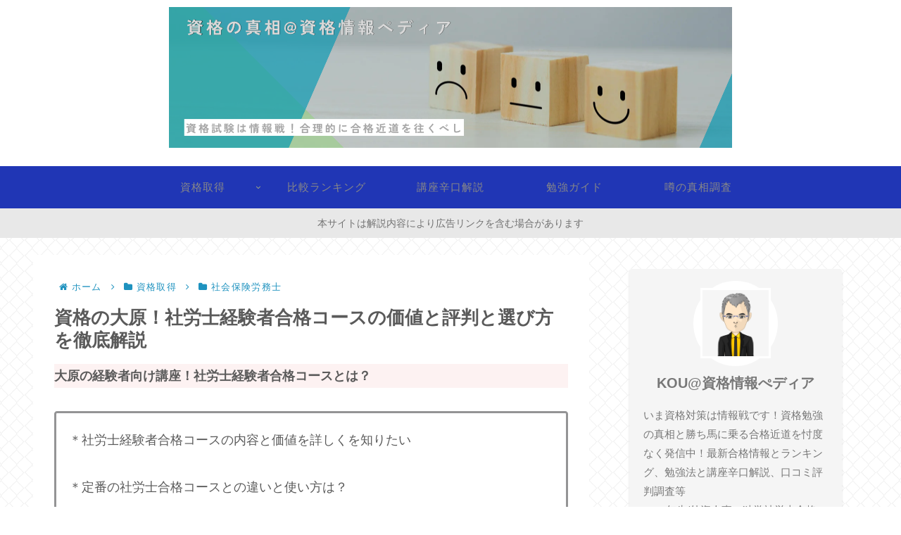

--- FILE ---
content_type: text/html; charset=UTF-8
request_url: https://around50pedia.com/sharoshi-71/
body_size: 51720
content:
<!doctype html>
<html lang="ja">

<head>
<meta charset="utf-8">
<meta http-equiv="X-UA-Compatible" content="IE=edge">
<meta name="viewport" content="width=device-width, initial-scale=1.0, viewport-fit=cover"/>
<meta name="referrer" content="no-referrer-when-downgrade"/>

      
<!-- Global site tag (gtag.js) - Google Analytics -->
<script async src="https://www.googletagmanager.com/gtag/js?id=G-J41QRYCRWG"></script>
<script>
  window.dataLayer = window.dataLayer || [];
  function gtag(){dataLayer.push(arguments);}
  gtag('js', new Date());

  gtag('config', 'G-J41QRYCRWG');
</script>
<!-- /Global site tag (gtag.js) - Google Analytics -->

      
  <!-- Google Search Console -->
<meta name="google-site-verification" content="knt_-XJCu9EIfWeiRX4id0JiGt5L-jH8yujTyIkVweg" />
<!-- /Google Search Console -->
<!-- preconnect dns-prefetch -->
<link rel="preconnect dns-prefetch" href="//www.googletagmanager.com">
<link rel="preconnect dns-prefetch" href="//www.google-analytics.com">
<link rel="preconnect dns-prefetch" href="//ajax.googleapis.com">
<link rel="preconnect dns-prefetch" href="//cdnjs.cloudflare.com">
<link rel="preconnect dns-prefetch" href="//pagead2.googlesyndication.com">
<link rel="preconnect dns-prefetch" href="//googleads.g.doubleclick.net">
<link rel="preconnect dns-prefetch" href="//tpc.googlesyndication.com">
<link rel="preconnect dns-prefetch" href="//ad.doubleclick.net">
<link rel="preconnect dns-prefetch" href="//www.gstatic.com">
<link rel="preconnect dns-prefetch" href="//cse.google.com">
<link rel="preconnect dns-prefetch" href="//fonts.gstatic.com">
<link rel="preconnect dns-prefetch" href="//fonts.googleapis.com">
<link rel="preconnect dns-prefetch" href="//cms.quantserve.com">
<link rel="preconnect dns-prefetch" href="//secure.gravatar.com">
<link rel="preconnect dns-prefetch" href="//cdn.syndication.twimg.com">
<link rel="preconnect dns-prefetch" href="//cdn.jsdelivr.net">
<link rel="preconnect dns-prefetch" href="//images-fe.ssl-images-amazon.com">
<link rel="preconnect dns-prefetch" href="//completion.amazon.com">
<link rel="preconnect dns-prefetch" href="//m.media-amazon.com">
<link rel="preconnect dns-prefetch" href="//i.moshimo.com">
<link rel="preconnect dns-prefetch" href="//aml.valuecommerce.com">
<link rel="preconnect dns-prefetch" href="//dalc.valuecommerce.com">
<link rel="preconnect dns-prefetch" href="//dalb.valuecommerce.com">
<title>資格の大原！社労士経験者合格コースの価値と評判と選び方を徹底解説  |  資格の真相＠資格情報ぺディア</title>
<meta name='robots' content='max-image-preview:large' />

<!-- OGP -->
<meta property="og:type" content="article">
<meta property="og:description" content="大原の社労士経験者合格コースを徹底解説！教室通学、映像通学、Web通信、DVD通信、教材通信など受講スタイルは？救済で合格なら受講料返金だから安心！早期ロケットスタートにおすすめ、必勝リスタート講座やお得な社労士24との併用とは？受講費用、カリキュラム、教材、スケジュールまで。これを読めば、大原の経験者向け定番社労士経験者合格コースを受講すべきかどうか判断できます。">
<meta property="og:title" content="資格の大原！社労士経験者合格コースの価値と評判と選び方を徹底解説">
<meta property="og:url" content="https://around50pedia.com/sharoshi-71/">
<meta property="og:image" content="https://around50pedia.com/wp-content/uploads/2023/05/IMG_1233.png">
<meta property="og:site_name" content="資格の真相＠資格情報ぺディア">
<meta property="og:locale" content="ja_JP">
<meta property="article:published_time" content="2025-08-30T09:46:00+09:00" />
<meta property="article:modified_time" content="2025-09-05T09:03:34+09:00" />
<meta property="article:section" content="社会保険労務士">
<meta property="article:section" content="資格取得">
<meta property="article:section" content="講座辛口解説">
<meta property="article:tag" content="定番">
<meta property="article:tag" content="web">
<meta property="article:tag" content="アドバンス">
<meta property="article:tag" content="社労士">
<meta property="article:tag" content="社労士24">
<meta property="article:tag" content="リスタート">
<meta property="article:tag" content="合格">
<meta property="article:tag" content="教室">
<meta property="article:tag" content="社労士経験者合格コース">
<meta property="article:tag" content="スケジュール">
<meta property="article:tag" content="DVD">
<meta property="article:tag" content="使い方">
<meta property="article:tag" content="救済">
<meta property="article:tag" content="教材">
<meta property="article:tag" content="価値">
<meta property="article:tag" content="講座">
<meta property="article:tag" content="資格の大原">
<meta property="article:tag" content="資料">
<meta property="article:tag" content="割引">
<meta property="article:tag" content="映像">
<meta property="article:tag" content="料金">
<meta property="article:tag" content="経験者">
<meta property="article:tag" content="通信">
<!-- /OGP -->

<!-- Twitter Card -->
<meta name="twitter:card" content="summary_large_image">
<meta property="twitter:description" content="大原の社労士経験者合格コースを徹底解説！教室通学、映像通学、Web通信、DVD通信、教材通信など受講スタイルは？救済で合格なら受講料返金だから安心！早期ロケットスタートにおすすめ、必勝リスタート講座やお得な社労士24との併用とは？受講費用、カリキュラム、教材、スケジュールまで。これを読めば、大原の経験者向け定番社労士経験者合格コースを受講すべきかどうか判断できます。">
<meta property="twitter:title" content="資格の大原！社労士経験者合格コースの価値と評判と選び方を徹底解説">
<meta property="twitter:url" content="https://around50pedia.com/sharoshi-71/">
<meta name="twitter:image" content="https://around50pedia.com/wp-content/uploads/2023/05/IMG_1233.png">
<meta name="twitter:domain" content="around50pedia.com">
<meta name="twitter:creator" content="@around50style">
<meta name="twitter:site" content="@around50style">
<!-- /Twitter Card -->
<link rel='dns-prefetch' href='//ajax.googleapis.com' />
<link rel='dns-prefetch' href='//cdnjs.cloudflare.com' />
<link rel="alternate" type="application/rss+xml" title="資格の真相＠資格情報ぺディア &raquo; フィード" href="https://around50pedia.com/feed/" />
<link rel="alternate" type="application/rss+xml" title="資格の真相＠資格情報ぺディア &raquo; コメントフィード" href="https://around50pedia.com/comments/feed/" />
<link rel="alternate" type="application/rss+xml" title="資格の真相＠資格情報ぺディア &raquo; 資格の大原！社労士経験者合格コースの価値と評判と選び方を徹底解説 のコメントのフィード" href="https://around50pedia.com/sharoshi-71/feed/" />
<style id='wp-img-auto-sizes-contain-inline-css'>
img:is([sizes=auto i],[sizes^="auto," i]){contain-intrinsic-size:3000px 1500px}
/*# sourceURL=wp-img-auto-sizes-contain-inline-css */
</style>
<link rel='stylesheet' id='cocoon-style-css' href='https://around50pedia.com/wp-content/themes/cocoon-master/style.css?ver=6.9&#038;fver=20220413103501' media='all' />
<link rel='stylesheet' id='cocoon-keyframes-css' href='https://around50pedia.com/wp-content/themes/cocoon-master/keyframes.css?ver=6.9&#038;fver=20220413103501' media='all' />
<link rel='stylesheet' id='font-awesome-style-css' href='https://around50pedia.com/wp-content/themes/cocoon-master/webfonts/fontawesome/css/font-awesome.min.css?ver=6.9&#038;fver=20220413103501' media='all' />
<link rel='stylesheet' id='icomoon-style-css' href='https://around50pedia.com/wp-content/themes/cocoon-master/webfonts/icomoon/style.css?ver=6.9&#038;fver=20220413103501' media='all' />
<link rel='stylesheet' id='baguettebox-style-css' href='https://around50pedia.com/wp-content/themes/cocoon-master/plugins/baguettebox/dist/baguetteBox.min.css?ver=6.9&#038;fver=20220413103501' media='all' />
<link rel='stylesheet' id='cocoon-skin-style-css' href='https://around50pedia.com/wp-content/themes/cocoon-master/skins/skin-innocence/style.css?ver=6.9&#038;fver=20220413103501' media='all' />
<style id='cocoon-skin-style-inline-css'>
#header-container .navi,#navi .navi-in>.menu-header .sub-menu{background-color:#2036b5}#navi .navi-in a,#navi .navi-in a:hover{color:#fff}#navi .navi-in a,#navi .navi-in a:hover{color:#eded63}#navi .navi-in a:hover{background-color:rgba(255,255,255,.2)}.main{width:790px}.sidebar{width:376px}.wrap{width:1186px}@media screen and (max-width:1210px){.wrap{width:auto}.main,.sidebar,.sidebar-left .main,.sidebar-left .sidebar{margin:0 .5%}.main{width:67.4%}.sidebar{padding:1.5%;width:30%}.entry-card-thumb{width:38%}.entry-card-content{margin-left:40%}}#notice-area{background-color:#e8e8e8}#notice-area{color:#727272}body::after{content:url(https://around50pedia.com/wp-content/themes/cocoon-master/lib/analytics/access.php?post_id=28491&post_type=post)!important;visibility:hidden;position:absolute;bottom:0;right:0;width:1px;height:1px;overflow:hidden;display:inline!important}.toc-checkbox{display:none}.toc-content{visibility:hidden;height:0;opacity:.2;transition:all .5s ease-out}.toc-checkbox:checked~.toc-content{visibility:visible;padding-top:.6em;height:100%;opacity:1}.toc-title::after{content:'[開く]';margin-left:.5em;cursor:pointer;font-size:.8em}.toc-title:hover::after{text-decoration:underline}.toc-checkbox:checked+.toc-title::after{content:'[閉じる]'}#respond{display:none}.entry-content>*,.demo .entry-content p{line-height:1.8}.entry-content>*,.article p,.demo .entry-content p,.article dl,.article ul,.article ol,.article blockquote,.article pre,.article table,.article .toc,.body .article,.body .column-wrap,.body .new-entry-cards,.body .popular-entry-cards,.body .navi-entry-cards,.body .box-menus,.body .ranking-item,.body .rss-entry-cards,.body .widget,.body .author-box,.body .blogcard-wrap,.body .login-user-only,.body .information-box,.body .question-box,.body .alert-box,.body .information,.body .question,.body .alert,.body .memo-box,.body .comment-box,.body .common-icon-box,.body .blank-box,.body .button-block,.body .micro-bottom,.body .caption-box,.body .tab-caption-box,.body .label-box,.body .toggle-wrap,.body .wp-block-image,.body .booklink-box,.body .kaerebalink-box,.body .tomarebalink-box,.body .product-item-box,.body .speech-wrap,.body .wp-block-categories,.body .wp-block-archives,.body .wp-block-archives-dropdown,.body .wp-block-calendar,.body .ad-area,.body .wp-block-gallery,.body .wp-block-audio,.body .wp-block-cover,.body .wp-block-file,.body .wp-block-media-text,.body .wp-block-video,.body .wp-block-buttons,.body .wp-block-columns,.body .wp-block-separator,.body .components-placeholder,.body .wp-block-search,.body .wp-block-social-links,.body .timeline-box,.body .blogcard-type,.body .btn-wrap,.body .btn-wrap a,.body .block-box,.body .wp-block-embed,.body .wp-block-group,.body .wp-block-table,.body .scrollable-table,.body .wp-block-separator,.body .wp-block,.body .video-container,.comment-area,.related-entries,.pager-post-navi,.comment-respond,.is-root-container>*,[data-type="core/freeform"]{margin-bottom:1.8em}.article h2,.article h3,.article h4,.article h5,.article h6{margin-bottom:1.62em}@media screen and (max-width:480px){.body,.menu-content{font-size:16px}}@media screen and (max-width:781px){.wp-block-column{margin-bottom:1.8em}}@media screen and (max-width:599px){.column-wrap>div{margin-bottom:1.8em}}.article h2,.article h3,.article h4,.article h5,.article h6{margin-top:2.4em}.article .micro-top{margin-bottom:.36em}.article .micro-bottom{margin-top:-1.62em}.article .micro-balloon{margin-bottom:.9em}.article .micro-bottom.micro-balloon{margin-top:-1.26em}.blank-box.bb-key-color{border-color:#19448e}.iic-key-color li::before{color:#19448e}.blank-box.bb-tab.bb-key-color::before{background-color:#19448e}.tb-key-color .toggle-button{border:1px solid #19448e;background:#19448e;color:#fff}.tb-key-color .toggle-button::before{color:#ccc}.tb-key-color .toggle-checkbox:checked~.toggle-content{border-color:#19448e}.cb-key-color.caption-box{border-color:#19448e}.cb-key-color .caption-box-label{background-color:#19448e;color:#fff}.tcb-key-color .tab-caption-box-label{background-color:#19448e;color:#fff}.tcb-key-color .tab-caption-box-content{border-color:#19448e}.lb-key-color .label-box-content{border-color:#19448e}.mc-key-color{background-color:#19448e;color:#fff;border:0}.mc-key-color.micro-bottom::after{border-bottom-color:#19448e;border-top-color:transparent}.mc-key-color::before{border-top-color:transparent;border-bottom-color:transparent}.mc-key-color::after{border-top-color:#19448e}.btn-key-color,.btn-wrap.btn-wrap-key-color>a{background-color:#19448e}.has-text-color.has-key-color-color{color:#19448e}.has-background.has-key-color-background-color{background-color:#19448e}.body.article,body#tinymce.wp-editor{background-color:#fff}.body.article,.editor-post-title__block .editor-post-title__input,body#tinymce.wp-editor{color:#333}html .body .has-key-color-background-color{background-color:#19448e}html .body .has-key-color-color{color:#19448e}html .body .has-key-color-color .toggle-button::before{color:#19448e}html .body .has-key-color-border-color{border-color:#19448e}html .body .btn-wrap.has-key-color-background-color>a{background-color:#19448e}html .body .btn-wrap.has-key-color-color>a{color:#19448e}html .body .btn-wrap.has-key-color-border-color>a{border-color:#19448e}html .body .bb-tab.has-key-color-border-color .bb-label{background-color:#19448e}html .body .toggle-wrap.has-key-color-color .toggle-button,html .body .toggle-wrap.has-key-color-color .toggle-button:before{color:#19448e}html .body .toggle-wrap.has-key-color-border-color .toggle-button{background-color:#19448e}html .body .toggle-wrap.has-key-color-border-color .toggle-button,.toggle-wrap.has-key-color-border-color .toggle-content{border-color:#19448e}html .body .iconlist-box.has-key-color-icon-color li::before{color:#19448e}html .body .micro-balloon.has-key-color-color{color:#19448e}html .body .micro-balloon.has-key-color-background-color{background-color:#19448e;border-color:transparent}html .body .micro-balloon.has-key-color-background-color.micro-bottom::after{border-bottom-color:#19448e;border-top-color:transparent}html .body .micro-balloon.has-key-color-background-color::before{border-top-color:transparent;border-bottom-color:transparent}html .body .micro-balloon.has-key-color-background-color::after{border-top-color:#19448e}html .body .micro-balloon.has-border-color.has-key-color-border-color{border-color:#19448e}html .body .micro-balloon.micro-top.has-key-color-border-color::before{border-top-color:#19448e}html .body .micro-balloon.micro-bottom.has-key-color-border-color::before{border-bottom-color:#19448e}html .body .caption-box.has-key-color-border-color .box-label{background-color:#19448e}html .body .tab-caption-box.has-key-color-border-color .box-label{background-color:#19448e}html .body .tab-caption-box.has-key-color-border-color .box-content{border-color:#19448e}html .body .tab-caption-box.has-key-color-background-color .box-content{background-color:#19448e}html .body .label-box.has-key-color-border-color .box-content{border-color:#19448e}html .body .label-box.has-key-color-background-color .box-content{background-color:#19448e}html .body .speech-balloon.has-key-color-background-color{background-color:#19448e}html .body .speech-balloon.has-text-color.has-key-color-color{color:#19448e}html .body .speech-balloon.has-key-color-border-color{border-color:#19448e}html .body .sbp-l .speech-balloon.has-key-color-border-color::before{border-right-color:#19448e}html .body .sbp-r .speech-balloon.has-key-color-border-color::before{border-left-color:#19448e}html .body .sbp-l .speech-balloon.has-key-color-background-color::after{border-right-color:#19448e}html .body .sbp-r .speech-balloon.has-key-color-background-color::after{border-left-color:#19448e}html .body .sbs-line.sbp-r .speech-balloon.has-key-color-background-color{background-color:#19448e}html .body .sbs-line.sbp-r .speech-balloon.has-key-color-border-color{border-color:#19448e}html .body .speech-wraphtml .body .sbs-think .speech-balloon.has-key-color-border-color::before,html .body .speech-wrap.sbs-think .speech-balloon.has-key-color-border-color::after{border-color:#19448e}html .body .sbs-think .speech-balloon.has-key-color-background-color::before,html .body .sbs-think .speech-balloon.has-key-color-background-color::after{background-color:#19448e}html .body .sbs-think .speech-balloon.has-key-color-border-color::before{border-color:#19448e}html .body .timeline-box.has-key-color-point-color .timeline-item::before{background-color:#19448e}html .body .has-key-color-question-color .faq-question-label{color:#19448e}html .body .has-key-color-answer-color .faq-answer-label{color:#19448e}html .body .is-style-square.has-key-color-question-color .faq-question-label{color:#fff;background-color:#19448e}html .body .is-style-square.has-key-color-answer-color .faq-answer-label{color:#fff;background-color:#19448e}html .body .has-red-background-color{background-color:#e60033}html .body .has-red-color{color:#e60033}html .body .has-red-color .toggle-button::before{color:#e60033}html .body .has-red-border-color{border-color:#e60033}html .body .btn-wrap.has-red-background-color>a{background-color:#e60033}html .body .btn-wrap.has-red-color>a{color:#e60033}html .body .btn-wrap.has-red-border-color>a{border-color:#e60033}html .body .bb-tab.has-red-border-color .bb-label{background-color:#e60033}html .body .toggle-wrap.has-red-color .toggle-button,html .body .toggle-wrap.has-red-color .toggle-button:before{color:#e60033}html .body .toggle-wrap.has-red-border-color .toggle-button{background-color:#e60033}html .body .toggle-wrap.has-red-border-color .toggle-button,.toggle-wrap.has-red-border-color .toggle-content{border-color:#e60033}html .body .iconlist-box.has-red-icon-color li::before{color:#e60033}html .body .micro-balloon.has-red-color{color:#e60033}html .body .micro-balloon.has-red-background-color{background-color:#e60033;border-color:transparent}html .body .micro-balloon.has-red-background-color.micro-bottom::after{border-bottom-color:#e60033;border-top-color:transparent}html .body .micro-balloon.has-red-background-color::before{border-top-color:transparent;border-bottom-color:transparent}html .body .micro-balloon.has-red-background-color::after{border-top-color:#e60033}html .body .micro-balloon.has-border-color.has-red-border-color{border-color:#e60033}html .body .micro-balloon.micro-top.has-red-border-color::before{border-top-color:#e60033}html .body .micro-balloon.micro-bottom.has-red-border-color::before{border-bottom-color:#e60033}html .body .caption-box.has-red-border-color .box-label{background-color:#e60033}html .body .tab-caption-box.has-red-border-color .box-label{background-color:#e60033}html .body .tab-caption-box.has-red-border-color .box-content{border-color:#e60033}html .body .tab-caption-box.has-red-background-color .box-content{background-color:#e60033}html .body .label-box.has-red-border-color .box-content{border-color:#e60033}html .body .label-box.has-red-background-color .box-content{background-color:#e60033}html .body .speech-balloon.has-red-background-color{background-color:#e60033}html .body .speech-balloon.has-text-color.has-red-color{color:#e60033}html .body .speech-balloon.has-red-border-color{border-color:#e60033}html .body .sbp-l .speech-balloon.has-red-border-color::before{border-right-color:#e60033}html .body .sbp-r .speech-balloon.has-red-border-color::before{border-left-color:#e60033}html .body .sbp-l .speech-balloon.has-red-background-color::after{border-right-color:#e60033}html .body .sbp-r .speech-balloon.has-red-background-color::after{border-left-color:#e60033}html .body .sbs-line.sbp-r .speech-balloon.has-red-background-color{background-color:#e60033}html .body .sbs-line.sbp-r .speech-balloon.has-red-border-color{border-color:#e60033}html .body .speech-wraphtml .body .sbs-think .speech-balloon.has-red-border-color::before,html .body .speech-wrap.sbs-think .speech-balloon.has-red-border-color::after{border-color:#e60033}html .body .sbs-think .speech-balloon.has-red-background-color::before,html .body .sbs-think .speech-balloon.has-red-background-color::after{background-color:#e60033}html .body .sbs-think .speech-balloon.has-red-border-color::before{border-color:#e60033}html .body .timeline-box.has-red-point-color .timeline-item::before{background-color:#e60033}html .body .has-red-question-color .faq-question-label{color:#e60033}html .body .has-red-answer-color .faq-answer-label{color:#e60033}html .body .is-style-square.has-red-question-color .faq-question-label{color:#fff;background-color:#e60033}html .body .is-style-square.has-red-answer-color .faq-answer-label{color:#fff;background-color:#e60033}html .body .has-pink-background-color{background-color:#e95295}html .body .has-pink-color{color:#e95295}html .body .has-pink-color .toggle-button::before{color:#e95295}html .body .has-pink-border-color{border-color:#e95295}html .body .btn-wrap.has-pink-background-color>a{background-color:#e95295}html .body .btn-wrap.has-pink-color>a{color:#e95295}html .body .btn-wrap.has-pink-border-color>a{border-color:#e95295}html .body .bb-tab.has-pink-border-color .bb-label{background-color:#e95295}html .body .toggle-wrap.has-pink-color .toggle-button,html .body .toggle-wrap.has-pink-color .toggle-button:before{color:#e95295}html .body .toggle-wrap.has-pink-border-color .toggle-button{background-color:#e95295}html .body .toggle-wrap.has-pink-border-color .toggle-button,.toggle-wrap.has-pink-border-color .toggle-content{border-color:#e95295}html .body .iconlist-box.has-pink-icon-color li::before{color:#e95295}html .body .micro-balloon.has-pink-color{color:#e95295}html .body .micro-balloon.has-pink-background-color{background-color:#e95295;border-color:transparent}html .body .micro-balloon.has-pink-background-color.micro-bottom::after{border-bottom-color:#e95295;border-top-color:transparent}html .body .micro-balloon.has-pink-background-color::before{border-top-color:transparent;border-bottom-color:transparent}html .body .micro-balloon.has-pink-background-color::after{border-top-color:#e95295}html .body .micro-balloon.has-border-color.has-pink-border-color{border-color:#e95295}html .body .micro-balloon.micro-top.has-pink-border-color::before{border-top-color:#e95295}html .body .micro-balloon.micro-bottom.has-pink-border-color::before{border-bottom-color:#e95295}html .body .caption-box.has-pink-border-color .box-label{background-color:#e95295}html .body .tab-caption-box.has-pink-border-color .box-label{background-color:#e95295}html .body .tab-caption-box.has-pink-border-color .box-content{border-color:#e95295}html .body .tab-caption-box.has-pink-background-color .box-content{background-color:#e95295}html .body .label-box.has-pink-border-color .box-content{border-color:#e95295}html .body .label-box.has-pink-background-color .box-content{background-color:#e95295}html .body .speech-balloon.has-pink-background-color{background-color:#e95295}html .body .speech-balloon.has-text-color.has-pink-color{color:#e95295}html .body .speech-balloon.has-pink-border-color{border-color:#e95295}html .body .sbp-l .speech-balloon.has-pink-border-color::before{border-right-color:#e95295}html .body .sbp-r .speech-balloon.has-pink-border-color::before{border-left-color:#e95295}html .body .sbp-l .speech-balloon.has-pink-background-color::after{border-right-color:#e95295}html .body .sbp-r .speech-balloon.has-pink-background-color::after{border-left-color:#e95295}html .body .sbs-line.sbp-r .speech-balloon.has-pink-background-color{background-color:#e95295}html .body .sbs-line.sbp-r .speech-balloon.has-pink-border-color{border-color:#e95295}html .body .speech-wraphtml .body .sbs-think .speech-balloon.has-pink-border-color::before,html .body .speech-wrap.sbs-think .speech-balloon.has-pink-border-color::after{border-color:#e95295}html .body .sbs-think .speech-balloon.has-pink-background-color::before,html .body .sbs-think .speech-balloon.has-pink-background-color::after{background-color:#e95295}html .body .sbs-think .speech-balloon.has-pink-border-color::before{border-color:#e95295}html .body .timeline-box.has-pink-point-color .timeline-item::before{background-color:#e95295}html .body .has-pink-question-color .faq-question-label{color:#e95295}html .body .has-pink-answer-color .faq-answer-label{color:#e95295}html .body .is-style-square.has-pink-question-color .faq-question-label{color:#fff;background-color:#e95295}html .body .is-style-square.has-pink-answer-color .faq-answer-label{color:#fff;background-color:#e95295}html .body .has-purple-background-color{background-color:#884898}html .body .has-purple-color{color:#884898}html .body .has-purple-color .toggle-button::before{color:#884898}html .body .has-purple-border-color{border-color:#884898}html .body .btn-wrap.has-purple-background-color>a{background-color:#884898}html .body .btn-wrap.has-purple-color>a{color:#884898}html .body .btn-wrap.has-purple-border-color>a{border-color:#884898}html .body .bb-tab.has-purple-border-color .bb-label{background-color:#884898}html .body .toggle-wrap.has-purple-color .toggle-button,html .body .toggle-wrap.has-purple-color .toggle-button:before{color:#884898}html .body .toggle-wrap.has-purple-border-color .toggle-button{background-color:#884898}html .body .toggle-wrap.has-purple-border-color .toggle-button,.toggle-wrap.has-purple-border-color .toggle-content{border-color:#884898}html .body .iconlist-box.has-purple-icon-color li::before{color:#884898}html .body .micro-balloon.has-purple-color{color:#884898}html .body .micro-balloon.has-purple-background-color{background-color:#884898;border-color:transparent}html .body .micro-balloon.has-purple-background-color.micro-bottom::after{border-bottom-color:#884898;border-top-color:transparent}html .body .micro-balloon.has-purple-background-color::before{border-top-color:transparent;border-bottom-color:transparent}html .body .micro-balloon.has-purple-background-color::after{border-top-color:#884898}html .body .micro-balloon.has-border-color.has-purple-border-color{border-color:#884898}html .body .micro-balloon.micro-top.has-purple-border-color::before{border-top-color:#884898}html .body .micro-balloon.micro-bottom.has-purple-border-color::before{border-bottom-color:#884898}html .body .caption-box.has-purple-border-color .box-label{background-color:#884898}html .body .tab-caption-box.has-purple-border-color .box-label{background-color:#884898}html .body .tab-caption-box.has-purple-border-color .box-content{border-color:#884898}html .body .tab-caption-box.has-purple-background-color .box-content{background-color:#884898}html .body .label-box.has-purple-border-color .box-content{border-color:#884898}html .body .label-box.has-purple-background-color .box-content{background-color:#884898}html .body .speech-balloon.has-purple-background-color{background-color:#884898}html .body .speech-balloon.has-text-color.has-purple-color{color:#884898}html .body .speech-balloon.has-purple-border-color{border-color:#884898}html .body .sbp-l .speech-balloon.has-purple-border-color::before{border-right-color:#884898}html .body .sbp-r .speech-balloon.has-purple-border-color::before{border-left-color:#884898}html .body .sbp-l .speech-balloon.has-purple-background-color::after{border-right-color:#884898}html .body .sbp-r .speech-balloon.has-purple-background-color::after{border-left-color:#884898}html .body .sbs-line.sbp-r .speech-balloon.has-purple-background-color{background-color:#884898}html .body .sbs-line.sbp-r .speech-balloon.has-purple-border-color{border-color:#884898}html .body .speech-wraphtml .body .sbs-think .speech-balloon.has-purple-border-color::before,html .body .speech-wrap.sbs-think .speech-balloon.has-purple-border-color::after{border-color:#884898}html .body .sbs-think .speech-balloon.has-purple-background-color::before,html .body .sbs-think .speech-balloon.has-purple-background-color::after{background-color:#884898}html .body .sbs-think .speech-balloon.has-purple-border-color::before{border-color:#884898}html .body .timeline-box.has-purple-point-color .timeline-item::before{background-color:#884898}html .body .has-purple-question-color .faq-question-label{color:#884898}html .body .has-purple-answer-color .faq-answer-label{color:#884898}html .body .is-style-square.has-purple-question-color .faq-question-label{color:#fff;background-color:#884898}html .body .is-style-square.has-purple-answer-color .faq-answer-label{color:#fff;background-color:#884898}html .body .has-deep-background-color{background-color:#55295b}html .body .has-deep-color{color:#55295b}html .body .has-deep-color .toggle-button::before{color:#55295b}html .body .has-deep-border-color{border-color:#55295b}html .body .btn-wrap.has-deep-background-color>a{background-color:#55295b}html .body .btn-wrap.has-deep-color>a{color:#55295b}html .body .btn-wrap.has-deep-border-color>a{border-color:#55295b}html .body .bb-tab.has-deep-border-color .bb-label{background-color:#55295b}html .body .toggle-wrap.has-deep-color .toggle-button,html .body .toggle-wrap.has-deep-color .toggle-button:before{color:#55295b}html .body .toggle-wrap.has-deep-border-color .toggle-button{background-color:#55295b}html .body .toggle-wrap.has-deep-border-color .toggle-button,.toggle-wrap.has-deep-border-color .toggle-content{border-color:#55295b}html .body .iconlist-box.has-deep-icon-color li::before{color:#55295b}html .body .micro-balloon.has-deep-color{color:#55295b}html .body .micro-balloon.has-deep-background-color{background-color:#55295b;border-color:transparent}html .body .micro-balloon.has-deep-background-color.micro-bottom::after{border-bottom-color:#55295b;border-top-color:transparent}html .body .micro-balloon.has-deep-background-color::before{border-top-color:transparent;border-bottom-color:transparent}html .body .micro-balloon.has-deep-background-color::after{border-top-color:#55295b}html .body .micro-balloon.has-border-color.has-deep-border-color{border-color:#55295b}html .body .micro-balloon.micro-top.has-deep-border-color::before{border-top-color:#55295b}html .body .micro-balloon.micro-bottom.has-deep-border-color::before{border-bottom-color:#55295b}html .body .caption-box.has-deep-border-color .box-label{background-color:#55295b}html .body .tab-caption-box.has-deep-border-color .box-label{background-color:#55295b}html .body .tab-caption-box.has-deep-border-color .box-content{border-color:#55295b}html .body .tab-caption-box.has-deep-background-color .box-content{background-color:#55295b}html .body .label-box.has-deep-border-color .box-content{border-color:#55295b}html .body .label-box.has-deep-background-color .box-content{background-color:#55295b}html .body .speech-balloon.has-deep-background-color{background-color:#55295b}html .body .speech-balloon.has-text-color.has-deep-color{color:#55295b}html .body .speech-balloon.has-deep-border-color{border-color:#55295b}html .body .sbp-l .speech-balloon.has-deep-border-color::before{border-right-color:#55295b}html .body .sbp-r .speech-balloon.has-deep-border-color::before{border-left-color:#55295b}html .body .sbp-l .speech-balloon.has-deep-background-color::after{border-right-color:#55295b}html .body .sbp-r .speech-balloon.has-deep-background-color::after{border-left-color:#55295b}html .body .sbs-line.sbp-r .speech-balloon.has-deep-background-color{background-color:#55295b}html .body .sbs-line.sbp-r .speech-balloon.has-deep-border-color{border-color:#55295b}html .body .speech-wraphtml .body .sbs-think .speech-balloon.has-deep-border-color::before,html .body .speech-wrap.sbs-think .speech-balloon.has-deep-border-color::after{border-color:#55295b}html .body .sbs-think .speech-balloon.has-deep-background-color::before,html .body .sbs-think .speech-balloon.has-deep-background-color::after{background-color:#55295b}html .body .sbs-think .speech-balloon.has-deep-border-color::before{border-color:#55295b}html .body .timeline-box.has-deep-point-color .timeline-item::before{background-color:#55295b}html .body .has-deep-question-color .faq-question-label{color:#55295b}html .body .has-deep-answer-color .faq-answer-label{color:#55295b}html .body .is-style-square.has-deep-question-color .faq-question-label{color:#fff;background-color:#55295b}html .body .is-style-square.has-deep-answer-color .faq-answer-label{color:#fff;background-color:#55295b}html .body .has-indigo-background-color{background-color:#1e50a2}html .body .has-indigo-color{color:#1e50a2}html .body .has-indigo-color .toggle-button::before{color:#1e50a2}html .body .has-indigo-border-color{border-color:#1e50a2}html .body .btn-wrap.has-indigo-background-color>a{background-color:#1e50a2}html .body .btn-wrap.has-indigo-color>a{color:#1e50a2}html .body .btn-wrap.has-indigo-border-color>a{border-color:#1e50a2}html .body .bb-tab.has-indigo-border-color .bb-label{background-color:#1e50a2}html .body .toggle-wrap.has-indigo-color .toggle-button,html .body .toggle-wrap.has-indigo-color .toggle-button:before{color:#1e50a2}html .body .toggle-wrap.has-indigo-border-color .toggle-button{background-color:#1e50a2}html .body .toggle-wrap.has-indigo-border-color .toggle-button,.toggle-wrap.has-indigo-border-color .toggle-content{border-color:#1e50a2}html .body .iconlist-box.has-indigo-icon-color li::before{color:#1e50a2}html .body .micro-balloon.has-indigo-color{color:#1e50a2}html .body .micro-balloon.has-indigo-background-color{background-color:#1e50a2;border-color:transparent}html .body .micro-balloon.has-indigo-background-color.micro-bottom::after{border-bottom-color:#1e50a2;border-top-color:transparent}html .body .micro-balloon.has-indigo-background-color::before{border-top-color:transparent;border-bottom-color:transparent}html .body .micro-balloon.has-indigo-background-color::after{border-top-color:#1e50a2}html .body .micro-balloon.has-border-color.has-indigo-border-color{border-color:#1e50a2}html .body .micro-balloon.micro-top.has-indigo-border-color::before{border-top-color:#1e50a2}html .body .micro-balloon.micro-bottom.has-indigo-border-color::before{border-bottom-color:#1e50a2}html .body .caption-box.has-indigo-border-color .box-label{background-color:#1e50a2}html .body .tab-caption-box.has-indigo-border-color .box-label{background-color:#1e50a2}html .body .tab-caption-box.has-indigo-border-color .box-content{border-color:#1e50a2}html .body .tab-caption-box.has-indigo-background-color .box-content{background-color:#1e50a2}html .body .label-box.has-indigo-border-color .box-content{border-color:#1e50a2}html .body .label-box.has-indigo-background-color .box-content{background-color:#1e50a2}html .body .speech-balloon.has-indigo-background-color{background-color:#1e50a2}html .body .speech-balloon.has-text-color.has-indigo-color{color:#1e50a2}html .body .speech-balloon.has-indigo-border-color{border-color:#1e50a2}html .body .sbp-l .speech-balloon.has-indigo-border-color::before{border-right-color:#1e50a2}html .body .sbp-r .speech-balloon.has-indigo-border-color::before{border-left-color:#1e50a2}html .body .sbp-l .speech-balloon.has-indigo-background-color::after{border-right-color:#1e50a2}html .body .sbp-r .speech-balloon.has-indigo-background-color::after{border-left-color:#1e50a2}html .body .sbs-line.sbp-r .speech-balloon.has-indigo-background-color{background-color:#1e50a2}html .body .sbs-line.sbp-r .speech-balloon.has-indigo-border-color{border-color:#1e50a2}html .body .speech-wraphtml .body .sbs-think .speech-balloon.has-indigo-border-color::before,html .body .speech-wrap.sbs-think .speech-balloon.has-indigo-border-color::after{border-color:#1e50a2}html .body .sbs-think .speech-balloon.has-indigo-background-color::before,html .body .sbs-think .speech-balloon.has-indigo-background-color::after{background-color:#1e50a2}html .body .sbs-think .speech-balloon.has-indigo-border-color::before{border-color:#1e50a2}html .body .timeline-box.has-indigo-point-color .timeline-item::before{background-color:#1e50a2}html .body .has-indigo-question-color .faq-question-label{color:#1e50a2}html .body .has-indigo-answer-color .faq-answer-label{color:#1e50a2}html .body .is-style-square.has-indigo-question-color .faq-question-label{color:#fff;background-color:#1e50a2}html .body .is-style-square.has-indigo-answer-color .faq-answer-label{color:#fff;background-color:#1e50a2}html .body .has-blue-background-color{background-color:#0095d9}html .body .has-blue-color{color:#0095d9}html .body .has-blue-color .toggle-button::before{color:#0095d9}html .body .has-blue-border-color{border-color:#0095d9}html .body .btn-wrap.has-blue-background-color>a{background-color:#0095d9}html .body .btn-wrap.has-blue-color>a{color:#0095d9}html .body .btn-wrap.has-blue-border-color>a{border-color:#0095d9}html .body .bb-tab.has-blue-border-color .bb-label{background-color:#0095d9}html .body .toggle-wrap.has-blue-color .toggle-button,html .body .toggle-wrap.has-blue-color .toggle-button:before{color:#0095d9}html .body .toggle-wrap.has-blue-border-color .toggle-button{background-color:#0095d9}html .body .toggle-wrap.has-blue-border-color .toggle-button,.toggle-wrap.has-blue-border-color .toggle-content{border-color:#0095d9}html .body .iconlist-box.has-blue-icon-color li::before{color:#0095d9}html .body .micro-balloon.has-blue-color{color:#0095d9}html .body .micro-balloon.has-blue-background-color{background-color:#0095d9;border-color:transparent}html .body .micro-balloon.has-blue-background-color.micro-bottom::after{border-bottom-color:#0095d9;border-top-color:transparent}html .body .micro-balloon.has-blue-background-color::before{border-top-color:transparent;border-bottom-color:transparent}html .body .micro-balloon.has-blue-background-color::after{border-top-color:#0095d9}html .body .micro-balloon.has-border-color.has-blue-border-color{border-color:#0095d9}html .body .micro-balloon.micro-top.has-blue-border-color::before{border-top-color:#0095d9}html .body .micro-balloon.micro-bottom.has-blue-border-color::before{border-bottom-color:#0095d9}html .body .caption-box.has-blue-border-color .box-label{background-color:#0095d9}html .body .tab-caption-box.has-blue-border-color .box-label{background-color:#0095d9}html .body .tab-caption-box.has-blue-border-color .box-content{border-color:#0095d9}html .body .tab-caption-box.has-blue-background-color .box-content{background-color:#0095d9}html .body .label-box.has-blue-border-color .box-content{border-color:#0095d9}html .body .label-box.has-blue-background-color .box-content{background-color:#0095d9}html .body .speech-balloon.has-blue-background-color{background-color:#0095d9}html .body .speech-balloon.has-text-color.has-blue-color{color:#0095d9}html .body .speech-balloon.has-blue-border-color{border-color:#0095d9}html .body .sbp-l .speech-balloon.has-blue-border-color::before{border-right-color:#0095d9}html .body .sbp-r .speech-balloon.has-blue-border-color::before{border-left-color:#0095d9}html .body .sbp-l .speech-balloon.has-blue-background-color::after{border-right-color:#0095d9}html .body .sbp-r .speech-balloon.has-blue-background-color::after{border-left-color:#0095d9}html .body .sbs-line.sbp-r .speech-balloon.has-blue-background-color{background-color:#0095d9}html .body .sbs-line.sbp-r .speech-balloon.has-blue-border-color{border-color:#0095d9}html .body .speech-wraphtml .body .sbs-think .speech-balloon.has-blue-border-color::before,html .body .speech-wrap.sbs-think .speech-balloon.has-blue-border-color::after{border-color:#0095d9}html .body .sbs-think .speech-balloon.has-blue-background-color::before,html .body .sbs-think .speech-balloon.has-blue-background-color::after{background-color:#0095d9}html .body .sbs-think .speech-balloon.has-blue-border-color::before{border-color:#0095d9}html .body .timeline-box.has-blue-point-color .timeline-item::before{background-color:#0095d9}html .body .has-blue-question-color .faq-question-label{color:#0095d9}html .body .has-blue-answer-color .faq-answer-label{color:#0095d9}html .body .is-style-square.has-blue-question-color .faq-question-label{color:#fff;background-color:#0095d9}html .body .is-style-square.has-blue-answer-color .faq-answer-label{color:#fff;background-color:#0095d9}html .body .has-light-blue-background-color{background-color:#2ca9e1}html .body .has-light-blue-color{color:#2ca9e1}html .body .has-light-blue-color .toggle-button::before{color:#2ca9e1}html .body .has-light-blue-border-color{border-color:#2ca9e1}html .body .btn-wrap.has-light-blue-background-color>a{background-color:#2ca9e1}html .body .btn-wrap.has-light-blue-color>a{color:#2ca9e1}html .body .btn-wrap.has-light-blue-border-color>a{border-color:#2ca9e1}html .body .bb-tab.has-light-blue-border-color .bb-label{background-color:#2ca9e1}html .body .toggle-wrap.has-light-blue-color .toggle-button,html .body .toggle-wrap.has-light-blue-color .toggle-button:before{color:#2ca9e1}html .body .toggle-wrap.has-light-blue-border-color .toggle-button{background-color:#2ca9e1}html .body .toggle-wrap.has-light-blue-border-color .toggle-button,.toggle-wrap.has-light-blue-border-color .toggle-content{border-color:#2ca9e1}html .body .iconlist-box.has-light-blue-icon-color li::before{color:#2ca9e1}html .body .micro-balloon.has-light-blue-color{color:#2ca9e1}html .body .micro-balloon.has-light-blue-background-color{background-color:#2ca9e1;border-color:transparent}html .body .micro-balloon.has-light-blue-background-color.micro-bottom::after{border-bottom-color:#2ca9e1;border-top-color:transparent}html .body .micro-balloon.has-light-blue-background-color::before{border-top-color:transparent;border-bottom-color:transparent}html .body .micro-balloon.has-light-blue-background-color::after{border-top-color:#2ca9e1}html .body .micro-balloon.has-border-color.has-light-blue-border-color{border-color:#2ca9e1}html .body .micro-balloon.micro-top.has-light-blue-border-color::before{border-top-color:#2ca9e1}html .body .micro-balloon.micro-bottom.has-light-blue-border-color::before{border-bottom-color:#2ca9e1}html .body .caption-box.has-light-blue-border-color .box-label{background-color:#2ca9e1}html .body .tab-caption-box.has-light-blue-border-color .box-label{background-color:#2ca9e1}html .body .tab-caption-box.has-light-blue-border-color .box-content{border-color:#2ca9e1}html .body .tab-caption-box.has-light-blue-background-color .box-content{background-color:#2ca9e1}html .body .label-box.has-light-blue-border-color .box-content{border-color:#2ca9e1}html .body .label-box.has-light-blue-background-color .box-content{background-color:#2ca9e1}html .body .speech-balloon.has-light-blue-background-color{background-color:#2ca9e1}html .body .speech-balloon.has-text-color.has-light-blue-color{color:#2ca9e1}html .body .speech-balloon.has-light-blue-border-color{border-color:#2ca9e1}html .body .sbp-l .speech-balloon.has-light-blue-border-color::before{border-right-color:#2ca9e1}html .body .sbp-r .speech-balloon.has-light-blue-border-color::before{border-left-color:#2ca9e1}html .body .sbp-l .speech-balloon.has-light-blue-background-color::after{border-right-color:#2ca9e1}html .body .sbp-r .speech-balloon.has-light-blue-background-color::after{border-left-color:#2ca9e1}html .body .sbs-line.sbp-r .speech-balloon.has-light-blue-background-color{background-color:#2ca9e1}html .body .sbs-line.sbp-r .speech-balloon.has-light-blue-border-color{border-color:#2ca9e1}html .body .speech-wraphtml .body .sbs-think .speech-balloon.has-light-blue-border-color::before,html .body .speech-wrap.sbs-think .speech-balloon.has-light-blue-border-color::after{border-color:#2ca9e1}html .body .sbs-think .speech-balloon.has-light-blue-background-color::before,html .body .sbs-think .speech-balloon.has-light-blue-background-color::after{background-color:#2ca9e1}html .body .sbs-think .speech-balloon.has-light-blue-border-color::before{border-color:#2ca9e1}html .body .timeline-box.has-light-blue-point-color .timeline-item::before{background-color:#2ca9e1}html .body .has-light-blue-question-color .faq-question-label{color:#2ca9e1}html .body .has-light-blue-answer-color .faq-answer-label{color:#2ca9e1}html .body .is-style-square.has-light-blue-question-color .faq-question-label{color:#fff;background-color:#2ca9e1}html .body .is-style-square.has-light-blue-answer-color .faq-answer-label{color:#fff;background-color:#2ca9e1}html .body .has-cyan-background-color{background-color:#00a3af}html .body .has-cyan-color{color:#00a3af}html .body .has-cyan-color .toggle-button::before{color:#00a3af}html .body .has-cyan-border-color{border-color:#00a3af}html .body .btn-wrap.has-cyan-background-color>a{background-color:#00a3af}html .body .btn-wrap.has-cyan-color>a{color:#00a3af}html .body .btn-wrap.has-cyan-border-color>a{border-color:#00a3af}html .body .bb-tab.has-cyan-border-color .bb-label{background-color:#00a3af}html .body .toggle-wrap.has-cyan-color .toggle-button,html .body .toggle-wrap.has-cyan-color .toggle-button:before{color:#00a3af}html .body .toggle-wrap.has-cyan-border-color .toggle-button{background-color:#00a3af}html .body .toggle-wrap.has-cyan-border-color .toggle-button,.toggle-wrap.has-cyan-border-color .toggle-content{border-color:#00a3af}html .body .iconlist-box.has-cyan-icon-color li::before{color:#00a3af}html .body .micro-balloon.has-cyan-color{color:#00a3af}html .body .micro-balloon.has-cyan-background-color{background-color:#00a3af;border-color:transparent}html .body .micro-balloon.has-cyan-background-color.micro-bottom::after{border-bottom-color:#00a3af;border-top-color:transparent}html .body .micro-balloon.has-cyan-background-color::before{border-top-color:transparent;border-bottom-color:transparent}html .body .micro-balloon.has-cyan-background-color::after{border-top-color:#00a3af}html .body .micro-balloon.has-border-color.has-cyan-border-color{border-color:#00a3af}html .body .micro-balloon.micro-top.has-cyan-border-color::before{border-top-color:#00a3af}html .body .micro-balloon.micro-bottom.has-cyan-border-color::before{border-bottom-color:#00a3af}html .body .caption-box.has-cyan-border-color .box-label{background-color:#00a3af}html .body .tab-caption-box.has-cyan-border-color .box-label{background-color:#00a3af}html .body .tab-caption-box.has-cyan-border-color .box-content{border-color:#00a3af}html .body .tab-caption-box.has-cyan-background-color .box-content{background-color:#00a3af}html .body .label-box.has-cyan-border-color .box-content{border-color:#00a3af}html .body .label-box.has-cyan-background-color .box-content{background-color:#00a3af}html .body .speech-balloon.has-cyan-background-color{background-color:#00a3af}html .body .speech-balloon.has-text-color.has-cyan-color{color:#00a3af}html .body .speech-balloon.has-cyan-border-color{border-color:#00a3af}html .body .sbp-l .speech-balloon.has-cyan-border-color::before{border-right-color:#00a3af}html .body .sbp-r .speech-balloon.has-cyan-border-color::before{border-left-color:#00a3af}html .body .sbp-l .speech-balloon.has-cyan-background-color::after{border-right-color:#00a3af}html .body .sbp-r .speech-balloon.has-cyan-background-color::after{border-left-color:#00a3af}html .body .sbs-line.sbp-r .speech-balloon.has-cyan-background-color{background-color:#00a3af}html .body .sbs-line.sbp-r .speech-balloon.has-cyan-border-color{border-color:#00a3af}html .body .speech-wraphtml .body .sbs-think .speech-balloon.has-cyan-border-color::before,html .body .speech-wrap.sbs-think .speech-balloon.has-cyan-border-color::after{border-color:#00a3af}html .body .sbs-think .speech-balloon.has-cyan-background-color::before,html .body .sbs-think .speech-balloon.has-cyan-background-color::after{background-color:#00a3af}html .body .sbs-think .speech-balloon.has-cyan-border-color::before{border-color:#00a3af}html .body .timeline-box.has-cyan-point-color .timeline-item::before{background-color:#00a3af}html .body .has-cyan-question-color .faq-question-label{color:#00a3af}html .body .has-cyan-answer-color .faq-answer-label{color:#00a3af}html .body .is-style-square.has-cyan-question-color .faq-question-label{color:#fff;background-color:#00a3af}html .body .is-style-square.has-cyan-answer-color .faq-answer-label{color:#fff;background-color:#00a3af}html .body .has-teal-background-color{background-color:#007b43}html .body .has-teal-color{color:#007b43}html .body .has-teal-color .toggle-button::before{color:#007b43}html .body .has-teal-border-color{border-color:#007b43}html .body .btn-wrap.has-teal-background-color>a{background-color:#007b43}html .body .btn-wrap.has-teal-color>a{color:#007b43}html .body .btn-wrap.has-teal-border-color>a{border-color:#007b43}html .body .bb-tab.has-teal-border-color .bb-label{background-color:#007b43}html .body .toggle-wrap.has-teal-color .toggle-button,html .body .toggle-wrap.has-teal-color .toggle-button:before{color:#007b43}html .body .toggle-wrap.has-teal-border-color .toggle-button{background-color:#007b43}html .body .toggle-wrap.has-teal-border-color .toggle-button,.toggle-wrap.has-teal-border-color .toggle-content{border-color:#007b43}html .body .iconlist-box.has-teal-icon-color li::before{color:#007b43}html .body .micro-balloon.has-teal-color{color:#007b43}html .body .micro-balloon.has-teal-background-color{background-color:#007b43;border-color:transparent}html .body .micro-balloon.has-teal-background-color.micro-bottom::after{border-bottom-color:#007b43;border-top-color:transparent}html .body .micro-balloon.has-teal-background-color::before{border-top-color:transparent;border-bottom-color:transparent}html .body .micro-balloon.has-teal-background-color::after{border-top-color:#007b43}html .body .micro-balloon.has-border-color.has-teal-border-color{border-color:#007b43}html .body .micro-balloon.micro-top.has-teal-border-color::before{border-top-color:#007b43}html .body .micro-balloon.micro-bottom.has-teal-border-color::before{border-bottom-color:#007b43}html .body .caption-box.has-teal-border-color .box-label{background-color:#007b43}html .body .tab-caption-box.has-teal-border-color .box-label{background-color:#007b43}html .body .tab-caption-box.has-teal-border-color .box-content{border-color:#007b43}html .body .tab-caption-box.has-teal-background-color .box-content{background-color:#007b43}html .body .label-box.has-teal-border-color .box-content{border-color:#007b43}html .body .label-box.has-teal-background-color .box-content{background-color:#007b43}html .body .speech-balloon.has-teal-background-color{background-color:#007b43}html .body .speech-balloon.has-text-color.has-teal-color{color:#007b43}html .body .speech-balloon.has-teal-border-color{border-color:#007b43}html .body .sbp-l .speech-balloon.has-teal-border-color::before{border-right-color:#007b43}html .body .sbp-r .speech-balloon.has-teal-border-color::before{border-left-color:#007b43}html .body .sbp-l .speech-balloon.has-teal-background-color::after{border-right-color:#007b43}html .body .sbp-r .speech-balloon.has-teal-background-color::after{border-left-color:#007b43}html .body .sbs-line.sbp-r .speech-balloon.has-teal-background-color{background-color:#007b43}html .body .sbs-line.sbp-r .speech-balloon.has-teal-border-color{border-color:#007b43}html .body .speech-wraphtml .body .sbs-think .speech-balloon.has-teal-border-color::before,html .body .speech-wrap.sbs-think .speech-balloon.has-teal-border-color::after{border-color:#007b43}html .body .sbs-think .speech-balloon.has-teal-background-color::before,html .body .sbs-think .speech-balloon.has-teal-background-color::after{background-color:#007b43}html .body .sbs-think .speech-balloon.has-teal-border-color::before{border-color:#007b43}html .body .timeline-box.has-teal-point-color .timeline-item::before{background-color:#007b43}html .body .has-teal-question-color .faq-question-label{color:#007b43}html .body .has-teal-answer-color .faq-answer-label{color:#007b43}html .body .is-style-square.has-teal-question-color .faq-question-label{color:#fff;background-color:#007b43}html .body .is-style-square.has-teal-answer-color .faq-answer-label{color:#fff;background-color:#007b43}html .body .has-green-background-color{background-color:#3eb370}html .body .has-green-color{color:#3eb370}html .body .has-green-color .toggle-button::before{color:#3eb370}html .body .has-green-border-color{border-color:#3eb370}html .body .btn-wrap.has-green-background-color>a{background-color:#3eb370}html .body .btn-wrap.has-green-color>a{color:#3eb370}html .body .btn-wrap.has-green-border-color>a{border-color:#3eb370}html .body .bb-tab.has-green-border-color .bb-label{background-color:#3eb370}html .body .toggle-wrap.has-green-color .toggle-button,html .body .toggle-wrap.has-green-color .toggle-button:before{color:#3eb370}html .body .toggle-wrap.has-green-border-color .toggle-button{background-color:#3eb370}html .body .toggle-wrap.has-green-border-color .toggle-button,.toggle-wrap.has-green-border-color .toggle-content{border-color:#3eb370}html .body .iconlist-box.has-green-icon-color li::before{color:#3eb370}html .body .micro-balloon.has-green-color{color:#3eb370}html .body .micro-balloon.has-green-background-color{background-color:#3eb370;border-color:transparent}html .body .micro-balloon.has-green-background-color.micro-bottom::after{border-bottom-color:#3eb370;border-top-color:transparent}html .body .micro-balloon.has-green-background-color::before{border-top-color:transparent;border-bottom-color:transparent}html .body .micro-balloon.has-green-background-color::after{border-top-color:#3eb370}html .body .micro-balloon.has-border-color.has-green-border-color{border-color:#3eb370}html .body .micro-balloon.micro-top.has-green-border-color::before{border-top-color:#3eb370}html .body .micro-balloon.micro-bottom.has-green-border-color::before{border-bottom-color:#3eb370}html .body .caption-box.has-green-border-color .box-label{background-color:#3eb370}html .body .tab-caption-box.has-green-border-color .box-label{background-color:#3eb370}html .body .tab-caption-box.has-green-border-color .box-content{border-color:#3eb370}html .body .tab-caption-box.has-green-background-color .box-content{background-color:#3eb370}html .body .label-box.has-green-border-color .box-content{border-color:#3eb370}html .body .label-box.has-green-background-color .box-content{background-color:#3eb370}html .body .speech-balloon.has-green-background-color{background-color:#3eb370}html .body .speech-balloon.has-text-color.has-green-color{color:#3eb370}html .body .speech-balloon.has-green-border-color{border-color:#3eb370}html .body .sbp-l .speech-balloon.has-green-border-color::before{border-right-color:#3eb370}html .body .sbp-r .speech-balloon.has-green-border-color::before{border-left-color:#3eb370}html .body .sbp-l .speech-balloon.has-green-background-color::after{border-right-color:#3eb370}html .body .sbp-r .speech-balloon.has-green-background-color::after{border-left-color:#3eb370}html .body .sbs-line.sbp-r .speech-balloon.has-green-background-color{background-color:#3eb370}html .body .sbs-line.sbp-r .speech-balloon.has-green-border-color{border-color:#3eb370}html .body .speech-wraphtml .body .sbs-think .speech-balloon.has-green-border-color::before,html .body .speech-wrap.sbs-think .speech-balloon.has-green-border-color::after{border-color:#3eb370}html .body .sbs-think .speech-balloon.has-green-background-color::before,html .body .sbs-think .speech-balloon.has-green-background-color::after{background-color:#3eb370}html .body .sbs-think .speech-balloon.has-green-border-color::before{border-color:#3eb370}html .body .timeline-box.has-green-point-color .timeline-item::before{background-color:#3eb370}html .body .has-green-question-color .faq-question-label{color:#3eb370}html .body .has-green-answer-color .faq-answer-label{color:#3eb370}html .body .is-style-square.has-green-question-color .faq-question-label{color:#fff;background-color:#3eb370}html .body .is-style-square.has-green-answer-color .faq-answer-label{color:#fff;background-color:#3eb370}html .body .has-light-green-background-color{background-color:#8bc34a}html .body .has-light-green-color{color:#8bc34a}html .body .has-light-green-color .toggle-button::before{color:#8bc34a}html .body .has-light-green-border-color{border-color:#8bc34a}html .body .btn-wrap.has-light-green-background-color>a{background-color:#8bc34a}html .body .btn-wrap.has-light-green-color>a{color:#8bc34a}html .body .btn-wrap.has-light-green-border-color>a{border-color:#8bc34a}html .body .bb-tab.has-light-green-border-color .bb-label{background-color:#8bc34a}html .body .toggle-wrap.has-light-green-color .toggle-button,html .body .toggle-wrap.has-light-green-color .toggle-button:before{color:#8bc34a}html .body .toggle-wrap.has-light-green-border-color .toggle-button{background-color:#8bc34a}html .body .toggle-wrap.has-light-green-border-color .toggle-button,.toggle-wrap.has-light-green-border-color .toggle-content{border-color:#8bc34a}html .body .iconlist-box.has-light-green-icon-color li::before{color:#8bc34a}html .body .micro-balloon.has-light-green-color{color:#8bc34a}html .body .micro-balloon.has-light-green-background-color{background-color:#8bc34a;border-color:transparent}html .body .micro-balloon.has-light-green-background-color.micro-bottom::after{border-bottom-color:#8bc34a;border-top-color:transparent}html .body .micro-balloon.has-light-green-background-color::before{border-top-color:transparent;border-bottom-color:transparent}html .body .micro-balloon.has-light-green-background-color::after{border-top-color:#8bc34a}html .body .micro-balloon.has-border-color.has-light-green-border-color{border-color:#8bc34a}html .body .micro-balloon.micro-top.has-light-green-border-color::before{border-top-color:#8bc34a}html .body .micro-balloon.micro-bottom.has-light-green-border-color::before{border-bottom-color:#8bc34a}html .body .caption-box.has-light-green-border-color .box-label{background-color:#8bc34a}html .body .tab-caption-box.has-light-green-border-color .box-label{background-color:#8bc34a}html .body .tab-caption-box.has-light-green-border-color .box-content{border-color:#8bc34a}html .body .tab-caption-box.has-light-green-background-color .box-content{background-color:#8bc34a}html .body .label-box.has-light-green-border-color .box-content{border-color:#8bc34a}html .body .label-box.has-light-green-background-color .box-content{background-color:#8bc34a}html .body .speech-balloon.has-light-green-background-color{background-color:#8bc34a}html .body .speech-balloon.has-text-color.has-light-green-color{color:#8bc34a}html .body .speech-balloon.has-light-green-border-color{border-color:#8bc34a}html .body .sbp-l .speech-balloon.has-light-green-border-color::before{border-right-color:#8bc34a}html .body .sbp-r .speech-balloon.has-light-green-border-color::before{border-left-color:#8bc34a}html .body .sbp-l .speech-balloon.has-light-green-background-color::after{border-right-color:#8bc34a}html .body .sbp-r .speech-balloon.has-light-green-background-color::after{border-left-color:#8bc34a}html .body .sbs-line.sbp-r .speech-balloon.has-light-green-background-color{background-color:#8bc34a}html .body .sbs-line.sbp-r .speech-balloon.has-light-green-border-color{border-color:#8bc34a}html .body .speech-wraphtml .body .sbs-think .speech-balloon.has-light-green-border-color::before,html .body .speech-wrap.sbs-think .speech-balloon.has-light-green-border-color::after{border-color:#8bc34a}html .body .sbs-think .speech-balloon.has-light-green-background-color::before,html .body .sbs-think .speech-balloon.has-light-green-background-color::after{background-color:#8bc34a}html .body .sbs-think .speech-balloon.has-light-green-border-color::before{border-color:#8bc34a}html .body .timeline-box.has-light-green-point-color .timeline-item::before{background-color:#8bc34a}html .body .has-light-green-question-color .faq-question-label{color:#8bc34a}html .body .has-light-green-answer-color .faq-answer-label{color:#8bc34a}html .body .is-style-square.has-light-green-question-color .faq-question-label{color:#fff;background-color:#8bc34a}html .body .is-style-square.has-light-green-answer-color .faq-answer-label{color:#fff;background-color:#8bc34a}html .body .has-lime-background-color{background-color:#c3d825}html .body .has-lime-color{color:#c3d825}html .body .has-lime-color .toggle-button::before{color:#c3d825}html .body .has-lime-border-color{border-color:#c3d825}html .body .btn-wrap.has-lime-background-color>a{background-color:#c3d825}html .body .btn-wrap.has-lime-color>a{color:#c3d825}html .body .btn-wrap.has-lime-border-color>a{border-color:#c3d825}html .body .bb-tab.has-lime-border-color .bb-label{background-color:#c3d825}html .body .toggle-wrap.has-lime-color .toggle-button,html .body .toggle-wrap.has-lime-color .toggle-button:before{color:#c3d825}html .body .toggle-wrap.has-lime-border-color .toggle-button{background-color:#c3d825}html .body .toggle-wrap.has-lime-border-color .toggle-button,.toggle-wrap.has-lime-border-color .toggle-content{border-color:#c3d825}html .body .iconlist-box.has-lime-icon-color li::before{color:#c3d825}html .body .micro-balloon.has-lime-color{color:#c3d825}html .body .micro-balloon.has-lime-background-color{background-color:#c3d825;border-color:transparent}html .body .micro-balloon.has-lime-background-color.micro-bottom::after{border-bottom-color:#c3d825;border-top-color:transparent}html .body .micro-balloon.has-lime-background-color::before{border-top-color:transparent;border-bottom-color:transparent}html .body .micro-balloon.has-lime-background-color::after{border-top-color:#c3d825}html .body .micro-balloon.has-border-color.has-lime-border-color{border-color:#c3d825}html .body .micro-balloon.micro-top.has-lime-border-color::before{border-top-color:#c3d825}html .body .micro-balloon.micro-bottom.has-lime-border-color::before{border-bottom-color:#c3d825}html .body .caption-box.has-lime-border-color .box-label{background-color:#c3d825}html .body .tab-caption-box.has-lime-border-color .box-label{background-color:#c3d825}html .body .tab-caption-box.has-lime-border-color .box-content{border-color:#c3d825}html .body .tab-caption-box.has-lime-background-color .box-content{background-color:#c3d825}html .body .label-box.has-lime-border-color .box-content{border-color:#c3d825}html .body .label-box.has-lime-background-color .box-content{background-color:#c3d825}html .body .speech-balloon.has-lime-background-color{background-color:#c3d825}html .body .speech-balloon.has-text-color.has-lime-color{color:#c3d825}html .body .speech-balloon.has-lime-border-color{border-color:#c3d825}html .body .sbp-l .speech-balloon.has-lime-border-color::before{border-right-color:#c3d825}html .body .sbp-r .speech-balloon.has-lime-border-color::before{border-left-color:#c3d825}html .body .sbp-l .speech-balloon.has-lime-background-color::after{border-right-color:#c3d825}html .body .sbp-r .speech-balloon.has-lime-background-color::after{border-left-color:#c3d825}html .body .sbs-line.sbp-r .speech-balloon.has-lime-background-color{background-color:#c3d825}html .body .sbs-line.sbp-r .speech-balloon.has-lime-border-color{border-color:#c3d825}html .body .speech-wraphtml .body .sbs-think .speech-balloon.has-lime-border-color::before,html .body .speech-wrap.sbs-think .speech-balloon.has-lime-border-color::after{border-color:#c3d825}html .body .sbs-think .speech-balloon.has-lime-background-color::before,html .body .sbs-think .speech-balloon.has-lime-background-color::after{background-color:#c3d825}html .body .sbs-think .speech-balloon.has-lime-border-color::before{border-color:#c3d825}html .body .timeline-box.has-lime-point-color .timeline-item::before{background-color:#c3d825}html .body .has-lime-question-color .faq-question-label{color:#c3d825}html .body .has-lime-answer-color .faq-answer-label{color:#c3d825}html .body .is-style-square.has-lime-question-color .faq-question-label{color:#fff;background-color:#c3d825}html .body .is-style-square.has-lime-answer-color .faq-answer-label{color:#fff;background-color:#c3d825}html .body .has-yellow-background-color{background-color:#ffd900}html .body .has-yellow-color{color:#ffd900}html .body .has-yellow-color .toggle-button::before{color:#ffd900}html .body .has-yellow-border-color{border-color:#ffd900}html .body .btn-wrap.has-yellow-background-color>a{background-color:#ffd900}html .body .btn-wrap.has-yellow-color>a{color:#ffd900}html .body .btn-wrap.has-yellow-border-color>a{border-color:#ffd900}html .body .bb-tab.has-yellow-border-color .bb-label{background-color:#ffd900}html .body .toggle-wrap.has-yellow-color .toggle-button,html .body .toggle-wrap.has-yellow-color .toggle-button:before{color:#ffd900}html .body .toggle-wrap.has-yellow-border-color .toggle-button{background-color:#ffd900}html .body .toggle-wrap.has-yellow-border-color .toggle-button,.toggle-wrap.has-yellow-border-color .toggle-content{border-color:#ffd900}html .body .iconlist-box.has-yellow-icon-color li::before{color:#ffd900}html .body .micro-balloon.has-yellow-color{color:#ffd900}html .body .micro-balloon.has-yellow-background-color{background-color:#ffd900;border-color:transparent}html .body .micro-balloon.has-yellow-background-color.micro-bottom::after{border-bottom-color:#ffd900;border-top-color:transparent}html .body .micro-balloon.has-yellow-background-color::before{border-top-color:transparent;border-bottom-color:transparent}html .body .micro-balloon.has-yellow-background-color::after{border-top-color:#ffd900}html .body .micro-balloon.has-border-color.has-yellow-border-color{border-color:#ffd900}html .body .micro-balloon.micro-top.has-yellow-border-color::before{border-top-color:#ffd900}html .body .micro-balloon.micro-bottom.has-yellow-border-color::before{border-bottom-color:#ffd900}html .body .caption-box.has-yellow-border-color .box-label{background-color:#ffd900}html .body .tab-caption-box.has-yellow-border-color .box-label{background-color:#ffd900}html .body .tab-caption-box.has-yellow-border-color .box-content{border-color:#ffd900}html .body .tab-caption-box.has-yellow-background-color .box-content{background-color:#ffd900}html .body .label-box.has-yellow-border-color .box-content{border-color:#ffd900}html .body .label-box.has-yellow-background-color .box-content{background-color:#ffd900}html .body .speech-balloon.has-yellow-background-color{background-color:#ffd900}html .body .speech-balloon.has-text-color.has-yellow-color{color:#ffd900}html .body .speech-balloon.has-yellow-border-color{border-color:#ffd900}html .body .sbp-l .speech-balloon.has-yellow-border-color::before{border-right-color:#ffd900}html .body .sbp-r .speech-balloon.has-yellow-border-color::before{border-left-color:#ffd900}html .body .sbp-l .speech-balloon.has-yellow-background-color::after{border-right-color:#ffd900}html .body .sbp-r .speech-balloon.has-yellow-background-color::after{border-left-color:#ffd900}html .body .sbs-line.sbp-r .speech-balloon.has-yellow-background-color{background-color:#ffd900}html .body .sbs-line.sbp-r .speech-balloon.has-yellow-border-color{border-color:#ffd900}html .body .speech-wraphtml .body .sbs-think .speech-balloon.has-yellow-border-color::before,html .body .speech-wrap.sbs-think .speech-balloon.has-yellow-border-color::after{border-color:#ffd900}html .body .sbs-think .speech-balloon.has-yellow-background-color::before,html .body .sbs-think .speech-balloon.has-yellow-background-color::after{background-color:#ffd900}html .body .sbs-think .speech-balloon.has-yellow-border-color::before{border-color:#ffd900}html .body .timeline-box.has-yellow-point-color .timeline-item::before{background-color:#ffd900}html .body .has-yellow-question-color .faq-question-label{color:#ffd900}html .body .has-yellow-answer-color .faq-answer-label{color:#ffd900}html .body .is-style-square.has-yellow-question-color .faq-question-label{color:#fff;background-color:#ffd900}html .body .is-style-square.has-yellow-answer-color .faq-answer-label{color:#fff;background-color:#ffd900}html .body .has-amber-background-color{background-color:#ffc107}html .body .has-amber-color{color:#ffc107}html .body .has-amber-color .toggle-button::before{color:#ffc107}html .body .has-amber-border-color{border-color:#ffc107}html .body .btn-wrap.has-amber-background-color>a{background-color:#ffc107}html .body .btn-wrap.has-amber-color>a{color:#ffc107}html .body .btn-wrap.has-amber-border-color>a{border-color:#ffc107}html .body .bb-tab.has-amber-border-color .bb-label{background-color:#ffc107}html .body .toggle-wrap.has-amber-color .toggle-button,html .body .toggle-wrap.has-amber-color .toggle-button:before{color:#ffc107}html .body .toggle-wrap.has-amber-border-color .toggle-button{background-color:#ffc107}html .body .toggle-wrap.has-amber-border-color .toggle-button,.toggle-wrap.has-amber-border-color .toggle-content{border-color:#ffc107}html .body .iconlist-box.has-amber-icon-color li::before{color:#ffc107}html .body .micro-balloon.has-amber-color{color:#ffc107}html .body .micro-balloon.has-amber-background-color{background-color:#ffc107;border-color:transparent}html .body .micro-balloon.has-amber-background-color.micro-bottom::after{border-bottom-color:#ffc107;border-top-color:transparent}html .body .micro-balloon.has-amber-background-color::before{border-top-color:transparent;border-bottom-color:transparent}html .body .micro-balloon.has-amber-background-color::after{border-top-color:#ffc107}html .body .micro-balloon.has-border-color.has-amber-border-color{border-color:#ffc107}html .body .micro-balloon.micro-top.has-amber-border-color::before{border-top-color:#ffc107}html .body .micro-balloon.micro-bottom.has-amber-border-color::before{border-bottom-color:#ffc107}html .body .caption-box.has-amber-border-color .box-label{background-color:#ffc107}html .body .tab-caption-box.has-amber-border-color .box-label{background-color:#ffc107}html .body .tab-caption-box.has-amber-border-color .box-content{border-color:#ffc107}html .body .tab-caption-box.has-amber-background-color .box-content{background-color:#ffc107}html .body .label-box.has-amber-border-color .box-content{border-color:#ffc107}html .body .label-box.has-amber-background-color .box-content{background-color:#ffc107}html .body .speech-balloon.has-amber-background-color{background-color:#ffc107}html .body .speech-balloon.has-text-color.has-amber-color{color:#ffc107}html .body .speech-balloon.has-amber-border-color{border-color:#ffc107}html .body .sbp-l .speech-balloon.has-amber-border-color::before{border-right-color:#ffc107}html .body .sbp-r .speech-balloon.has-amber-border-color::before{border-left-color:#ffc107}html .body .sbp-l .speech-balloon.has-amber-background-color::after{border-right-color:#ffc107}html .body .sbp-r .speech-balloon.has-amber-background-color::after{border-left-color:#ffc107}html .body .sbs-line.sbp-r .speech-balloon.has-amber-background-color{background-color:#ffc107}html .body .sbs-line.sbp-r .speech-balloon.has-amber-border-color{border-color:#ffc107}html .body .speech-wraphtml .body .sbs-think .speech-balloon.has-amber-border-color::before,html .body .speech-wrap.sbs-think .speech-balloon.has-amber-border-color::after{border-color:#ffc107}html .body .sbs-think .speech-balloon.has-amber-background-color::before,html .body .sbs-think .speech-balloon.has-amber-background-color::after{background-color:#ffc107}html .body .sbs-think .speech-balloon.has-amber-border-color::before{border-color:#ffc107}html .body .timeline-box.has-amber-point-color .timeline-item::before{background-color:#ffc107}html .body .has-amber-question-color .faq-question-label{color:#ffc107}html .body .has-amber-answer-color .faq-answer-label{color:#ffc107}html .body .is-style-square.has-amber-question-color .faq-question-label{color:#fff;background-color:#ffc107}html .body .is-style-square.has-amber-answer-color .faq-answer-label{color:#fff;background-color:#ffc107}html .body .has-orange-background-color{background-color:#f39800}html .body .has-orange-color{color:#f39800}html .body .has-orange-color .toggle-button::before{color:#f39800}html .body .has-orange-border-color{border-color:#f39800}html .body .btn-wrap.has-orange-background-color>a{background-color:#f39800}html .body .btn-wrap.has-orange-color>a{color:#f39800}html .body .btn-wrap.has-orange-border-color>a{border-color:#f39800}html .body .bb-tab.has-orange-border-color .bb-label{background-color:#f39800}html .body .toggle-wrap.has-orange-color .toggle-button,html .body .toggle-wrap.has-orange-color .toggle-button:before{color:#f39800}html .body .toggle-wrap.has-orange-border-color .toggle-button{background-color:#f39800}html .body .toggle-wrap.has-orange-border-color .toggle-button,.toggle-wrap.has-orange-border-color .toggle-content{border-color:#f39800}html .body .iconlist-box.has-orange-icon-color li::before{color:#f39800}html .body .micro-balloon.has-orange-color{color:#f39800}html .body .micro-balloon.has-orange-background-color{background-color:#f39800;border-color:transparent}html .body .micro-balloon.has-orange-background-color.micro-bottom::after{border-bottom-color:#f39800;border-top-color:transparent}html .body .micro-balloon.has-orange-background-color::before{border-top-color:transparent;border-bottom-color:transparent}html .body .micro-balloon.has-orange-background-color::after{border-top-color:#f39800}html .body .micro-balloon.has-border-color.has-orange-border-color{border-color:#f39800}html .body .micro-balloon.micro-top.has-orange-border-color::before{border-top-color:#f39800}html .body .micro-balloon.micro-bottom.has-orange-border-color::before{border-bottom-color:#f39800}html .body .caption-box.has-orange-border-color .box-label{background-color:#f39800}html .body .tab-caption-box.has-orange-border-color .box-label{background-color:#f39800}html .body .tab-caption-box.has-orange-border-color .box-content{border-color:#f39800}html .body .tab-caption-box.has-orange-background-color .box-content{background-color:#f39800}html .body .label-box.has-orange-border-color .box-content{border-color:#f39800}html .body .label-box.has-orange-background-color .box-content{background-color:#f39800}html .body .speech-balloon.has-orange-background-color{background-color:#f39800}html .body .speech-balloon.has-text-color.has-orange-color{color:#f39800}html .body .speech-balloon.has-orange-border-color{border-color:#f39800}html .body .sbp-l .speech-balloon.has-orange-border-color::before{border-right-color:#f39800}html .body .sbp-r .speech-balloon.has-orange-border-color::before{border-left-color:#f39800}html .body .sbp-l .speech-balloon.has-orange-background-color::after{border-right-color:#f39800}html .body .sbp-r .speech-balloon.has-orange-background-color::after{border-left-color:#f39800}html .body .sbs-line.sbp-r .speech-balloon.has-orange-background-color{background-color:#f39800}html .body .sbs-line.sbp-r .speech-balloon.has-orange-border-color{border-color:#f39800}html .body .speech-wraphtml .body .sbs-think .speech-balloon.has-orange-border-color::before,html .body .speech-wrap.sbs-think .speech-balloon.has-orange-border-color::after{border-color:#f39800}html .body .sbs-think .speech-balloon.has-orange-background-color::before,html .body .sbs-think .speech-balloon.has-orange-background-color::after{background-color:#f39800}html .body .sbs-think .speech-balloon.has-orange-border-color::before{border-color:#f39800}html .body .timeline-box.has-orange-point-color .timeline-item::before{background-color:#f39800}html .body .has-orange-question-color .faq-question-label{color:#f39800}html .body .has-orange-answer-color .faq-answer-label{color:#f39800}html .body .is-style-square.has-orange-question-color .faq-question-label{color:#fff;background-color:#f39800}html .body .is-style-square.has-orange-answer-color .faq-answer-label{color:#fff;background-color:#f39800}html .body .has-deep-orange-background-color{background-color:#ea5506}html .body .has-deep-orange-color{color:#ea5506}html .body .has-deep-orange-color .toggle-button::before{color:#ea5506}html .body .has-deep-orange-border-color{border-color:#ea5506}html .body .btn-wrap.has-deep-orange-background-color>a{background-color:#ea5506}html .body .btn-wrap.has-deep-orange-color>a{color:#ea5506}html .body .btn-wrap.has-deep-orange-border-color>a{border-color:#ea5506}html .body .bb-tab.has-deep-orange-border-color .bb-label{background-color:#ea5506}html .body .toggle-wrap.has-deep-orange-color .toggle-button,html .body .toggle-wrap.has-deep-orange-color .toggle-button:before{color:#ea5506}html .body .toggle-wrap.has-deep-orange-border-color .toggle-button{background-color:#ea5506}html .body .toggle-wrap.has-deep-orange-border-color .toggle-button,.toggle-wrap.has-deep-orange-border-color .toggle-content{border-color:#ea5506}html .body .iconlist-box.has-deep-orange-icon-color li::before{color:#ea5506}html .body .micro-balloon.has-deep-orange-color{color:#ea5506}html .body .micro-balloon.has-deep-orange-background-color{background-color:#ea5506;border-color:transparent}html .body .micro-balloon.has-deep-orange-background-color.micro-bottom::after{border-bottom-color:#ea5506;border-top-color:transparent}html .body .micro-balloon.has-deep-orange-background-color::before{border-top-color:transparent;border-bottom-color:transparent}html .body .micro-balloon.has-deep-orange-background-color::after{border-top-color:#ea5506}html .body .micro-balloon.has-border-color.has-deep-orange-border-color{border-color:#ea5506}html .body .micro-balloon.micro-top.has-deep-orange-border-color::before{border-top-color:#ea5506}html .body .micro-balloon.micro-bottom.has-deep-orange-border-color::before{border-bottom-color:#ea5506}html .body .caption-box.has-deep-orange-border-color .box-label{background-color:#ea5506}html .body .tab-caption-box.has-deep-orange-border-color .box-label{background-color:#ea5506}html .body .tab-caption-box.has-deep-orange-border-color .box-content{border-color:#ea5506}html .body .tab-caption-box.has-deep-orange-background-color .box-content{background-color:#ea5506}html .body .label-box.has-deep-orange-border-color .box-content{border-color:#ea5506}html .body .label-box.has-deep-orange-background-color .box-content{background-color:#ea5506}html .body .speech-balloon.has-deep-orange-background-color{background-color:#ea5506}html .body .speech-balloon.has-text-color.has-deep-orange-color{color:#ea5506}html .body .speech-balloon.has-deep-orange-border-color{border-color:#ea5506}html .body .sbp-l .speech-balloon.has-deep-orange-border-color::before{border-right-color:#ea5506}html .body .sbp-r .speech-balloon.has-deep-orange-border-color::before{border-left-color:#ea5506}html .body .sbp-l .speech-balloon.has-deep-orange-background-color::after{border-right-color:#ea5506}html .body .sbp-r .speech-balloon.has-deep-orange-background-color::after{border-left-color:#ea5506}html .body .sbs-line.sbp-r .speech-balloon.has-deep-orange-background-color{background-color:#ea5506}html .body .sbs-line.sbp-r .speech-balloon.has-deep-orange-border-color{border-color:#ea5506}html .body .speech-wraphtml .body .sbs-think .speech-balloon.has-deep-orange-border-color::before,html .body .speech-wrap.sbs-think .speech-balloon.has-deep-orange-border-color::after{border-color:#ea5506}html .body .sbs-think .speech-balloon.has-deep-orange-background-color::before,html .body .sbs-think .speech-balloon.has-deep-orange-background-color::after{background-color:#ea5506}html .body .sbs-think .speech-balloon.has-deep-orange-border-color::before{border-color:#ea5506}html .body .timeline-box.has-deep-orange-point-color .timeline-item::before{background-color:#ea5506}html .body .has-deep-orange-question-color .faq-question-label{color:#ea5506}html .body .has-deep-orange-answer-color .faq-answer-label{color:#ea5506}html .body .is-style-square.has-deep-orange-question-color .faq-question-label{color:#fff;background-color:#ea5506}html .body .is-style-square.has-deep-orange-answer-color .faq-answer-label{color:#fff;background-color:#ea5506}html .body .has-brown-background-color{background-color:#954e2a}html .body .has-brown-color{color:#954e2a}html .body .has-brown-color .toggle-button::before{color:#954e2a}html .body .has-brown-border-color{border-color:#954e2a}html .body .btn-wrap.has-brown-background-color>a{background-color:#954e2a}html .body .btn-wrap.has-brown-color>a{color:#954e2a}html .body .btn-wrap.has-brown-border-color>a{border-color:#954e2a}html .body .bb-tab.has-brown-border-color .bb-label{background-color:#954e2a}html .body .toggle-wrap.has-brown-color .toggle-button,html .body .toggle-wrap.has-brown-color .toggle-button:before{color:#954e2a}html .body .toggle-wrap.has-brown-border-color .toggle-button{background-color:#954e2a}html .body .toggle-wrap.has-brown-border-color .toggle-button,.toggle-wrap.has-brown-border-color .toggle-content{border-color:#954e2a}html .body .iconlist-box.has-brown-icon-color li::before{color:#954e2a}html .body .micro-balloon.has-brown-color{color:#954e2a}html .body .micro-balloon.has-brown-background-color{background-color:#954e2a;border-color:transparent}html .body .micro-balloon.has-brown-background-color.micro-bottom::after{border-bottom-color:#954e2a;border-top-color:transparent}html .body .micro-balloon.has-brown-background-color::before{border-top-color:transparent;border-bottom-color:transparent}html .body .micro-balloon.has-brown-background-color::after{border-top-color:#954e2a}html .body .micro-balloon.has-border-color.has-brown-border-color{border-color:#954e2a}html .body .micro-balloon.micro-top.has-brown-border-color::before{border-top-color:#954e2a}html .body .micro-balloon.micro-bottom.has-brown-border-color::before{border-bottom-color:#954e2a}html .body .caption-box.has-brown-border-color .box-label{background-color:#954e2a}html .body .tab-caption-box.has-brown-border-color .box-label{background-color:#954e2a}html .body .tab-caption-box.has-brown-border-color .box-content{border-color:#954e2a}html .body .tab-caption-box.has-brown-background-color .box-content{background-color:#954e2a}html .body .label-box.has-brown-border-color .box-content{border-color:#954e2a}html .body .label-box.has-brown-background-color .box-content{background-color:#954e2a}html .body .speech-balloon.has-brown-background-color{background-color:#954e2a}html .body .speech-balloon.has-text-color.has-brown-color{color:#954e2a}html .body .speech-balloon.has-brown-border-color{border-color:#954e2a}html .body .sbp-l .speech-balloon.has-brown-border-color::before{border-right-color:#954e2a}html .body .sbp-r .speech-balloon.has-brown-border-color::before{border-left-color:#954e2a}html .body .sbp-l .speech-balloon.has-brown-background-color::after{border-right-color:#954e2a}html .body .sbp-r .speech-balloon.has-brown-background-color::after{border-left-color:#954e2a}html .body .sbs-line.sbp-r .speech-balloon.has-brown-background-color{background-color:#954e2a}html .body .sbs-line.sbp-r .speech-balloon.has-brown-border-color{border-color:#954e2a}html .body .speech-wraphtml .body .sbs-think .speech-balloon.has-brown-border-color::before,html .body .speech-wrap.sbs-think .speech-balloon.has-brown-border-color::after{border-color:#954e2a}html .body .sbs-think .speech-balloon.has-brown-background-color::before,html .body .sbs-think .speech-balloon.has-brown-background-color::after{background-color:#954e2a}html .body .sbs-think .speech-balloon.has-brown-border-color::before{border-color:#954e2a}html .body .timeline-box.has-brown-point-color .timeline-item::before{background-color:#954e2a}html .body .has-brown-question-color .faq-question-label{color:#954e2a}html .body .has-brown-answer-color .faq-answer-label{color:#954e2a}html .body .is-style-square.has-brown-question-color .faq-question-label{color:#fff;background-color:#954e2a}html .body .is-style-square.has-brown-answer-color .faq-answer-label{color:#fff;background-color:#954e2a}html .body .has-grey-background-color{background-color:#949495}html .body .has-grey-color{color:#949495}html .body .has-grey-color .toggle-button::before{color:#949495}html .body .has-grey-border-color{border-color:#949495}html .body .btn-wrap.has-grey-background-color>a{background-color:#949495}html .body .btn-wrap.has-grey-color>a{color:#949495}html .body .btn-wrap.has-grey-border-color>a{border-color:#949495}html .body .bb-tab.has-grey-border-color .bb-label{background-color:#949495}html .body .toggle-wrap.has-grey-color .toggle-button,html .body .toggle-wrap.has-grey-color .toggle-button:before{color:#949495}html .body .toggle-wrap.has-grey-border-color .toggle-button{background-color:#949495}html .body .toggle-wrap.has-grey-border-color .toggle-button,.toggle-wrap.has-grey-border-color .toggle-content{border-color:#949495}html .body .iconlist-box.has-grey-icon-color li::before{color:#949495}html .body .micro-balloon.has-grey-color{color:#949495}html .body .micro-balloon.has-grey-background-color{background-color:#949495;border-color:transparent}html .body .micro-balloon.has-grey-background-color.micro-bottom::after{border-bottom-color:#949495;border-top-color:transparent}html .body .micro-balloon.has-grey-background-color::before{border-top-color:transparent;border-bottom-color:transparent}html .body .micro-balloon.has-grey-background-color::after{border-top-color:#949495}html .body .micro-balloon.has-border-color.has-grey-border-color{border-color:#949495}html .body .micro-balloon.micro-top.has-grey-border-color::before{border-top-color:#949495}html .body .micro-balloon.micro-bottom.has-grey-border-color::before{border-bottom-color:#949495}html .body .caption-box.has-grey-border-color .box-label{background-color:#949495}html .body .tab-caption-box.has-grey-border-color .box-label{background-color:#949495}html .body .tab-caption-box.has-grey-border-color .box-content{border-color:#949495}html .body .tab-caption-box.has-grey-background-color .box-content{background-color:#949495}html .body .label-box.has-grey-border-color .box-content{border-color:#949495}html .body .label-box.has-grey-background-color .box-content{background-color:#949495}html .body .speech-balloon.has-grey-background-color{background-color:#949495}html .body .speech-balloon.has-text-color.has-grey-color{color:#949495}html .body .speech-balloon.has-grey-border-color{border-color:#949495}html .body .sbp-l .speech-balloon.has-grey-border-color::before{border-right-color:#949495}html .body .sbp-r .speech-balloon.has-grey-border-color::before{border-left-color:#949495}html .body .sbp-l .speech-balloon.has-grey-background-color::after{border-right-color:#949495}html .body .sbp-r .speech-balloon.has-grey-background-color::after{border-left-color:#949495}html .body .sbs-line.sbp-r .speech-balloon.has-grey-background-color{background-color:#949495}html .body .sbs-line.sbp-r .speech-balloon.has-grey-border-color{border-color:#949495}html .body .speech-wraphtml .body .sbs-think .speech-balloon.has-grey-border-color::before,html .body .speech-wrap.sbs-think .speech-balloon.has-grey-border-color::after{border-color:#949495}html .body .sbs-think .speech-balloon.has-grey-background-color::before,html .body .sbs-think .speech-balloon.has-grey-background-color::after{background-color:#949495}html .body .sbs-think .speech-balloon.has-grey-border-color::before{border-color:#949495}html .body .timeline-box.has-grey-point-color .timeline-item::before{background-color:#949495}html .body .has-grey-question-color .faq-question-label{color:#949495}html .body .has-grey-answer-color .faq-answer-label{color:#949495}html .body .is-style-square.has-grey-question-color .faq-question-label{color:#fff;background-color:#949495}html .body .is-style-square.has-grey-answer-color .faq-answer-label{color:#fff;background-color:#949495}html .body .has-black-background-color{background-color:#333}html .body .has-black-color{color:#333}html .body .has-black-color .toggle-button::before{color:#333}html .body .has-black-border-color{border-color:#333}html .body .btn-wrap.has-black-background-color>a{background-color:#333}html .body .btn-wrap.has-black-color>a{color:#333}html .body .btn-wrap.has-black-border-color>a{border-color:#333}html .body .bb-tab.has-black-border-color .bb-label{background-color:#333}html .body .toggle-wrap.has-black-color .toggle-button,html .body .toggle-wrap.has-black-color .toggle-button:before{color:#333}html .body .toggle-wrap.has-black-border-color .toggle-button{background-color:#333}html .body .toggle-wrap.has-black-border-color .toggle-button,.toggle-wrap.has-black-border-color .toggle-content{border-color:#333}html .body .iconlist-box.has-black-icon-color li::before{color:#333}html .body .micro-balloon.has-black-color{color:#333}html .body .micro-balloon.has-black-background-color{background-color:#333;border-color:transparent}html .body .micro-balloon.has-black-background-color.micro-bottom::after{border-bottom-color:#333;border-top-color:transparent}html .body .micro-balloon.has-black-background-color::before{border-top-color:transparent;border-bottom-color:transparent}html .body .micro-balloon.has-black-background-color::after{border-top-color:#333}html .body .micro-balloon.has-border-color.has-black-border-color{border-color:#333}html .body .micro-balloon.micro-top.has-black-border-color::before{border-top-color:#333}html .body .micro-balloon.micro-bottom.has-black-border-color::before{border-bottom-color:#333}html .body .caption-box.has-black-border-color .box-label{background-color:#333}html .body .tab-caption-box.has-black-border-color .box-label{background-color:#333}html .body .tab-caption-box.has-black-border-color .box-content{border-color:#333}html .body .tab-caption-box.has-black-background-color .box-content{background-color:#333}html .body .label-box.has-black-border-color .box-content{border-color:#333}html .body .label-box.has-black-background-color .box-content{background-color:#333}html .body .speech-balloon.has-black-background-color{background-color:#333}html .body .speech-balloon.has-text-color.has-black-color{color:#333}html .body .speech-balloon.has-black-border-color{border-color:#333}html .body .sbp-l .speech-balloon.has-black-border-color::before{border-right-color:#333}html .body .sbp-r .speech-balloon.has-black-border-color::before{border-left-color:#333}html .body .sbp-l .speech-balloon.has-black-background-color::after{border-right-color:#333}html .body .sbp-r .speech-balloon.has-black-background-color::after{border-left-color:#333}html .body .sbs-line.sbp-r .speech-balloon.has-black-background-color{background-color:#333}html .body .sbs-line.sbp-r .speech-balloon.has-black-border-color{border-color:#333}html .body .speech-wraphtml .body .sbs-think .speech-balloon.has-black-border-color::before,html .body .speech-wrap.sbs-think .speech-balloon.has-black-border-color::after{border-color:#333}html .body .sbs-think .speech-balloon.has-black-background-color::before,html .body .sbs-think .speech-balloon.has-black-background-color::after{background-color:#333}html .body .sbs-think .speech-balloon.has-black-border-color::before{border-color:#333}html .body .timeline-box.has-black-point-color .timeline-item::before{background-color:#333}html .body .has-black-question-color .faq-question-label{color:#333}html .body .has-black-answer-color .faq-answer-label{color:#333}html .body .is-style-square.has-black-question-color .faq-question-label{color:#fff;background-color:#333}html .body .is-style-square.has-black-answer-color .faq-answer-label{color:#fff;background-color:#333}html .body .has-white-background-color{background-color:#fff}html .body .has-white-color{color:#fff}html .body .has-white-color .toggle-button::before{color:#fff}html .body .has-white-border-color{border-color:#fff}html .body .btn-wrap.has-white-background-color>a{background-color:#fff}html .body .btn-wrap.has-white-color>a{color:#fff}html .body .btn-wrap.has-white-border-color>a{border-color:#fff}html .body .bb-tab.has-white-border-color .bb-label{background-color:#fff}html .body .toggle-wrap.has-white-color .toggle-button,html .body .toggle-wrap.has-white-color .toggle-button:before{color:#fff}html .body .toggle-wrap.has-white-border-color .toggle-button{background-color:#fff}html .body .toggle-wrap.has-white-border-color .toggle-button,.toggle-wrap.has-white-border-color .toggle-content{border-color:#fff}html .body .iconlist-box.has-white-icon-color li::before{color:#fff}html .body .micro-balloon.has-white-color{color:#fff}html .body .micro-balloon.has-white-background-color{background-color:#fff;border-color:transparent}html .body .micro-balloon.has-white-background-color.micro-bottom::after{border-bottom-color:#fff;border-top-color:transparent}html .body .micro-balloon.has-white-background-color::before{border-top-color:transparent;border-bottom-color:transparent}html .body .micro-balloon.has-white-background-color::after{border-top-color:#fff}html .body .micro-balloon.has-border-color.has-white-border-color{border-color:#fff}html .body .micro-balloon.micro-top.has-white-border-color::before{border-top-color:#fff}html .body .micro-balloon.micro-bottom.has-white-border-color::before{border-bottom-color:#fff}html .body .caption-box.has-white-border-color .box-label{background-color:#fff}html .body .tab-caption-box.has-white-border-color .box-label{background-color:#fff}html .body .tab-caption-box.has-white-border-color .box-content{border-color:#fff}html .body .tab-caption-box.has-white-background-color .box-content{background-color:#fff}html .body .label-box.has-white-border-color .box-content{border-color:#fff}html .body .label-box.has-white-background-color .box-content{background-color:#fff}html .body .speech-balloon.has-white-background-color{background-color:#fff}html .body .speech-balloon.has-text-color.has-white-color{color:#fff}html .body .speech-balloon.has-white-border-color{border-color:#fff}html .body .sbp-l .speech-balloon.has-white-border-color::before{border-right-color:#fff}html .body .sbp-r .speech-balloon.has-white-border-color::before{border-left-color:#fff}html .body .sbp-l .speech-balloon.has-white-background-color::after{border-right-color:#fff}html .body .sbp-r .speech-balloon.has-white-background-color::after{border-left-color:#fff}html .body .sbs-line.sbp-r .speech-balloon.has-white-background-color{background-color:#fff}html .body .sbs-line.sbp-r .speech-balloon.has-white-border-color{border-color:#fff}html .body .speech-wraphtml .body .sbs-think .speech-balloon.has-white-border-color::before,html .body .speech-wrap.sbs-think .speech-balloon.has-white-border-color::after{border-color:#fff}html .body .sbs-think .speech-balloon.has-white-background-color::before,html .body .sbs-think .speech-balloon.has-white-background-color::after{background-color:#fff}html .body .sbs-think .speech-balloon.has-white-border-color::before{border-color:#fff}html .body .timeline-box.has-white-point-color .timeline-item::before{background-color:#fff}html .body .has-white-question-color .faq-question-label{color:#fff}html .body .has-white-answer-color .faq-answer-label{color:#fff}html .body .is-style-square.has-white-question-color .faq-question-label{color:#fff;background-color:#fff}html .body .is-style-square.has-white-answer-color .faq-answer-label{color:#fff;background-color:#fff}html .body .has-watery-blue-background-color{background-color:#f3fafe}html .body .has-watery-blue-color{color:#f3fafe}html .body .has-watery-blue-color .toggle-button::before{color:#f3fafe}html .body .has-watery-blue-border-color{border-color:#f3fafe}html .body .btn-wrap.has-watery-blue-background-color>a{background-color:#f3fafe}html .body .btn-wrap.has-watery-blue-color>a{color:#f3fafe}html .body .btn-wrap.has-watery-blue-border-color>a{border-color:#f3fafe}html .body .bb-tab.has-watery-blue-border-color .bb-label{background-color:#f3fafe}html .body .toggle-wrap.has-watery-blue-color .toggle-button,html .body .toggle-wrap.has-watery-blue-color .toggle-button:before{color:#f3fafe}html .body .toggle-wrap.has-watery-blue-border-color .toggle-button{background-color:#f3fafe}html .body .toggle-wrap.has-watery-blue-border-color .toggle-button,.toggle-wrap.has-watery-blue-border-color .toggle-content{border-color:#f3fafe}html .body .iconlist-box.has-watery-blue-icon-color li::before{color:#f3fafe}html .body .micro-balloon.has-watery-blue-color{color:#f3fafe}html .body .micro-balloon.has-watery-blue-background-color{background-color:#f3fafe;border-color:transparent}html .body .micro-balloon.has-watery-blue-background-color.micro-bottom::after{border-bottom-color:#f3fafe;border-top-color:transparent}html .body .micro-balloon.has-watery-blue-background-color::before{border-top-color:transparent;border-bottom-color:transparent}html .body .micro-balloon.has-watery-blue-background-color::after{border-top-color:#f3fafe}html .body .micro-balloon.has-border-color.has-watery-blue-border-color{border-color:#f3fafe}html .body .micro-balloon.micro-top.has-watery-blue-border-color::before{border-top-color:#f3fafe}html .body .micro-balloon.micro-bottom.has-watery-blue-border-color::before{border-bottom-color:#f3fafe}html .body .caption-box.has-watery-blue-border-color .box-label{background-color:#f3fafe}html .body .tab-caption-box.has-watery-blue-border-color .box-label{background-color:#f3fafe}html .body .tab-caption-box.has-watery-blue-border-color .box-content{border-color:#f3fafe}html .body .tab-caption-box.has-watery-blue-background-color .box-content{background-color:#f3fafe}html .body .label-box.has-watery-blue-border-color .box-content{border-color:#f3fafe}html .body .label-box.has-watery-blue-background-color .box-content{background-color:#f3fafe}html .body .speech-balloon.has-watery-blue-background-color{background-color:#f3fafe}html .body .speech-balloon.has-text-color.has-watery-blue-color{color:#f3fafe}html .body .speech-balloon.has-watery-blue-border-color{border-color:#f3fafe}html .body .sbp-l .speech-balloon.has-watery-blue-border-color::before{border-right-color:#f3fafe}html .body .sbp-r .speech-balloon.has-watery-blue-border-color::before{border-left-color:#f3fafe}html .body .sbp-l .speech-balloon.has-watery-blue-background-color::after{border-right-color:#f3fafe}html .body .sbp-r .speech-balloon.has-watery-blue-background-color::after{border-left-color:#f3fafe}html .body .sbs-line.sbp-r .speech-balloon.has-watery-blue-background-color{background-color:#f3fafe}html .body .sbs-line.sbp-r .speech-balloon.has-watery-blue-border-color{border-color:#f3fafe}html .body .speech-wraphtml .body .sbs-think .speech-balloon.has-watery-blue-border-color::before,html .body .speech-wrap.sbs-think .speech-balloon.has-watery-blue-border-color::after{border-color:#f3fafe}html .body .sbs-think .speech-balloon.has-watery-blue-background-color::before,html .body .sbs-think .speech-balloon.has-watery-blue-background-color::after{background-color:#f3fafe}html .body .sbs-think .speech-balloon.has-watery-blue-border-color::before{border-color:#f3fafe}html .body .timeline-box.has-watery-blue-point-color .timeline-item::before{background-color:#f3fafe}html .body .has-watery-blue-question-color .faq-question-label{color:#f3fafe}html .body .has-watery-blue-answer-color .faq-answer-label{color:#f3fafe}html .body .is-style-square.has-watery-blue-question-color .faq-question-label{color:#fff;background-color:#f3fafe}html .body .is-style-square.has-watery-blue-answer-color .faq-answer-label{color:#fff;background-color:#f3fafe}html .body .has-watery-yellow-background-color{background-color:#fff7cc}html .body .has-watery-yellow-color{color:#fff7cc}html .body .has-watery-yellow-color .toggle-button::before{color:#fff7cc}html .body .has-watery-yellow-border-color{border-color:#fff7cc}html .body .btn-wrap.has-watery-yellow-background-color>a{background-color:#fff7cc}html .body .btn-wrap.has-watery-yellow-color>a{color:#fff7cc}html .body .btn-wrap.has-watery-yellow-border-color>a{border-color:#fff7cc}html .body .bb-tab.has-watery-yellow-border-color .bb-label{background-color:#fff7cc}html .body .toggle-wrap.has-watery-yellow-color .toggle-button,html .body .toggle-wrap.has-watery-yellow-color .toggle-button:before{color:#fff7cc}html .body .toggle-wrap.has-watery-yellow-border-color .toggle-button{background-color:#fff7cc}html .body .toggle-wrap.has-watery-yellow-border-color .toggle-button,.toggle-wrap.has-watery-yellow-border-color .toggle-content{border-color:#fff7cc}html .body .iconlist-box.has-watery-yellow-icon-color li::before{color:#fff7cc}html .body .micro-balloon.has-watery-yellow-color{color:#fff7cc}html .body .micro-balloon.has-watery-yellow-background-color{background-color:#fff7cc;border-color:transparent}html .body .micro-balloon.has-watery-yellow-background-color.micro-bottom::after{border-bottom-color:#fff7cc;border-top-color:transparent}html .body .micro-balloon.has-watery-yellow-background-color::before{border-top-color:transparent;border-bottom-color:transparent}html .body .micro-balloon.has-watery-yellow-background-color::after{border-top-color:#fff7cc}html .body .micro-balloon.has-border-color.has-watery-yellow-border-color{border-color:#fff7cc}html .body .micro-balloon.micro-top.has-watery-yellow-border-color::before{border-top-color:#fff7cc}html .body .micro-balloon.micro-bottom.has-watery-yellow-border-color::before{border-bottom-color:#fff7cc}html .body .caption-box.has-watery-yellow-border-color .box-label{background-color:#fff7cc}html .body .tab-caption-box.has-watery-yellow-border-color .box-label{background-color:#fff7cc}html .body .tab-caption-box.has-watery-yellow-border-color .box-content{border-color:#fff7cc}html .body .tab-caption-box.has-watery-yellow-background-color .box-content{background-color:#fff7cc}html .body .label-box.has-watery-yellow-border-color .box-content{border-color:#fff7cc}html .body .label-box.has-watery-yellow-background-color .box-content{background-color:#fff7cc}html .body .speech-balloon.has-watery-yellow-background-color{background-color:#fff7cc}html .body .speech-balloon.has-text-color.has-watery-yellow-color{color:#fff7cc}html .body .speech-balloon.has-watery-yellow-border-color{border-color:#fff7cc}html .body .sbp-l .speech-balloon.has-watery-yellow-border-color::before{border-right-color:#fff7cc}html .body .sbp-r .speech-balloon.has-watery-yellow-border-color::before{border-left-color:#fff7cc}html .body .sbp-l .speech-balloon.has-watery-yellow-background-color::after{border-right-color:#fff7cc}html .body .sbp-r .speech-balloon.has-watery-yellow-background-color::after{border-left-color:#fff7cc}html .body .sbs-line.sbp-r .speech-balloon.has-watery-yellow-background-color{background-color:#fff7cc}html .body .sbs-line.sbp-r .speech-balloon.has-watery-yellow-border-color{border-color:#fff7cc}html .body .speech-wraphtml .body .sbs-think .speech-balloon.has-watery-yellow-border-color::before,html .body .speech-wrap.sbs-think .speech-balloon.has-watery-yellow-border-color::after{border-color:#fff7cc}html .body .sbs-think .speech-balloon.has-watery-yellow-background-color::before,html .body .sbs-think .speech-balloon.has-watery-yellow-background-color::after{background-color:#fff7cc}html .body .sbs-think .speech-balloon.has-watery-yellow-border-color::before{border-color:#fff7cc}html .body .timeline-box.has-watery-yellow-point-color .timeline-item::before{background-color:#fff7cc}html .body .has-watery-yellow-question-color .faq-question-label{color:#fff7cc}html .body .has-watery-yellow-answer-color .faq-answer-label{color:#fff7cc}html .body .is-style-square.has-watery-yellow-question-color .faq-question-label{color:#fff;background-color:#fff7cc}html .body .is-style-square.has-watery-yellow-answer-color .faq-answer-label{color:#fff;background-color:#fff7cc}html .body .has-watery-red-background-color{background-color:#fdf2f2}html .body .has-watery-red-color{color:#fdf2f2}html .body .has-watery-red-color .toggle-button::before{color:#fdf2f2}html .body .has-watery-red-border-color{border-color:#fdf2f2}html .body .btn-wrap.has-watery-red-background-color>a{background-color:#fdf2f2}html .body .btn-wrap.has-watery-red-color>a{color:#fdf2f2}html .body .btn-wrap.has-watery-red-border-color>a{border-color:#fdf2f2}html .body .bb-tab.has-watery-red-border-color .bb-label{background-color:#fdf2f2}html .body .toggle-wrap.has-watery-red-color .toggle-button,html .body .toggle-wrap.has-watery-red-color .toggle-button:before{color:#fdf2f2}html .body .toggle-wrap.has-watery-red-border-color .toggle-button{background-color:#fdf2f2}html .body .toggle-wrap.has-watery-red-border-color .toggle-button,.toggle-wrap.has-watery-red-border-color .toggle-content{border-color:#fdf2f2}html .body .iconlist-box.has-watery-red-icon-color li::before{color:#fdf2f2}html .body .micro-balloon.has-watery-red-color{color:#fdf2f2}html .body .micro-balloon.has-watery-red-background-color{background-color:#fdf2f2;border-color:transparent}html .body .micro-balloon.has-watery-red-background-color.micro-bottom::after{border-bottom-color:#fdf2f2;border-top-color:transparent}html .body .micro-balloon.has-watery-red-background-color::before{border-top-color:transparent;border-bottom-color:transparent}html .body .micro-balloon.has-watery-red-background-color::after{border-top-color:#fdf2f2}html .body .micro-balloon.has-border-color.has-watery-red-border-color{border-color:#fdf2f2}html .body .micro-balloon.micro-top.has-watery-red-border-color::before{border-top-color:#fdf2f2}html .body .micro-balloon.micro-bottom.has-watery-red-border-color::before{border-bottom-color:#fdf2f2}html .body .caption-box.has-watery-red-border-color .box-label{background-color:#fdf2f2}html .body .tab-caption-box.has-watery-red-border-color .box-label{background-color:#fdf2f2}html .body .tab-caption-box.has-watery-red-border-color .box-content{border-color:#fdf2f2}html .body .tab-caption-box.has-watery-red-background-color .box-content{background-color:#fdf2f2}html .body .label-box.has-watery-red-border-color .box-content{border-color:#fdf2f2}html .body .label-box.has-watery-red-background-color .box-content{background-color:#fdf2f2}html .body .speech-balloon.has-watery-red-background-color{background-color:#fdf2f2}html .body .speech-balloon.has-text-color.has-watery-red-color{color:#fdf2f2}html .body .speech-balloon.has-watery-red-border-color{border-color:#fdf2f2}html .body .sbp-l .speech-balloon.has-watery-red-border-color::before{border-right-color:#fdf2f2}html .body .sbp-r .speech-balloon.has-watery-red-border-color::before{border-left-color:#fdf2f2}html .body .sbp-l .speech-balloon.has-watery-red-background-color::after{border-right-color:#fdf2f2}html .body .sbp-r .speech-balloon.has-watery-red-background-color::after{border-left-color:#fdf2f2}html .body .sbs-line.sbp-r .speech-balloon.has-watery-red-background-color{background-color:#fdf2f2}html .body .sbs-line.sbp-r .speech-balloon.has-watery-red-border-color{border-color:#fdf2f2}html .body .speech-wraphtml .body .sbs-think .speech-balloon.has-watery-red-border-color::before,html .body .speech-wrap.sbs-think .speech-balloon.has-watery-red-border-color::after{border-color:#fdf2f2}html .body .sbs-think .speech-balloon.has-watery-red-background-color::before,html .body .sbs-think .speech-balloon.has-watery-red-background-color::after{background-color:#fdf2f2}html .body .sbs-think .speech-balloon.has-watery-red-border-color::before{border-color:#fdf2f2}html .body .timeline-box.has-watery-red-point-color .timeline-item::before{background-color:#fdf2f2}html .body .has-watery-red-question-color .faq-question-label{color:#fdf2f2}html .body .has-watery-red-answer-color .faq-answer-label{color:#fdf2f2}html .body .is-style-square.has-watery-red-question-color .faq-question-label{color:#fff;background-color:#fdf2f2}html .body .is-style-square.has-watery-red-answer-color .faq-answer-label{color:#fff;background-color:#fdf2f2}html .body .has-watery-green-background-color{background-color:#ebf8f4}html .body .has-watery-green-color{color:#ebf8f4}html .body .has-watery-green-color .toggle-button::before{color:#ebf8f4}html .body .has-watery-green-border-color{border-color:#ebf8f4}html .body .btn-wrap.has-watery-green-background-color>a{background-color:#ebf8f4}html .body .btn-wrap.has-watery-green-color>a{color:#ebf8f4}html .body .btn-wrap.has-watery-green-border-color>a{border-color:#ebf8f4}html .body .bb-tab.has-watery-green-border-color .bb-label{background-color:#ebf8f4}html .body .toggle-wrap.has-watery-green-color .toggle-button,html .body .toggle-wrap.has-watery-green-color .toggle-button:before{color:#ebf8f4}html .body .toggle-wrap.has-watery-green-border-color .toggle-button{background-color:#ebf8f4}html .body .toggle-wrap.has-watery-green-border-color .toggle-button,.toggle-wrap.has-watery-green-border-color .toggle-content{border-color:#ebf8f4}html .body .iconlist-box.has-watery-green-icon-color li::before{color:#ebf8f4}html .body .micro-balloon.has-watery-green-color{color:#ebf8f4}html .body .micro-balloon.has-watery-green-background-color{background-color:#ebf8f4;border-color:transparent}html .body .micro-balloon.has-watery-green-background-color.micro-bottom::after{border-bottom-color:#ebf8f4;border-top-color:transparent}html .body .micro-balloon.has-watery-green-background-color::before{border-top-color:transparent;border-bottom-color:transparent}html .body .micro-balloon.has-watery-green-background-color::after{border-top-color:#ebf8f4}html .body .micro-balloon.has-border-color.has-watery-green-border-color{border-color:#ebf8f4}html .body .micro-balloon.micro-top.has-watery-green-border-color::before{border-top-color:#ebf8f4}html .body .micro-balloon.micro-bottom.has-watery-green-border-color::before{border-bottom-color:#ebf8f4}html .body .caption-box.has-watery-green-border-color .box-label{background-color:#ebf8f4}html .body .tab-caption-box.has-watery-green-border-color .box-label{background-color:#ebf8f4}html .body .tab-caption-box.has-watery-green-border-color .box-content{border-color:#ebf8f4}html .body .tab-caption-box.has-watery-green-background-color .box-content{background-color:#ebf8f4}html .body .label-box.has-watery-green-border-color .box-content{border-color:#ebf8f4}html .body .label-box.has-watery-green-background-color .box-content{background-color:#ebf8f4}html .body .speech-balloon.has-watery-green-background-color{background-color:#ebf8f4}html .body .speech-balloon.has-text-color.has-watery-green-color{color:#ebf8f4}html .body .speech-balloon.has-watery-green-border-color{border-color:#ebf8f4}html .body .sbp-l .speech-balloon.has-watery-green-border-color::before{border-right-color:#ebf8f4}html .body .sbp-r .speech-balloon.has-watery-green-border-color::before{border-left-color:#ebf8f4}html .body .sbp-l .speech-balloon.has-watery-green-background-color::after{border-right-color:#ebf8f4}html .body .sbp-r .speech-balloon.has-watery-green-background-color::after{border-left-color:#ebf8f4}html .body .sbs-line.sbp-r .speech-balloon.has-watery-green-background-color{background-color:#ebf8f4}html .body .sbs-line.sbp-r .speech-balloon.has-watery-green-border-color{border-color:#ebf8f4}html .body .speech-wraphtml .body .sbs-think .speech-balloon.has-watery-green-border-color::before,html .body .speech-wrap.sbs-think .speech-balloon.has-watery-green-border-color::after{border-color:#ebf8f4}html .body .sbs-think .speech-balloon.has-watery-green-background-color::before,html .body .sbs-think .speech-balloon.has-watery-green-background-color::after{background-color:#ebf8f4}html .body .sbs-think .speech-balloon.has-watery-green-border-color::before{border-color:#ebf8f4}html .body .timeline-box.has-watery-green-point-color .timeline-item::before{background-color:#ebf8f4}html .body .has-watery-green-question-color .faq-question-label{color:#ebf8f4}html .body .has-watery-green-answer-color .faq-answer-label{color:#ebf8f4}html .body .is-style-square.has-watery-green-question-color .faq-question-label{color:#fff;background-color:#ebf8f4}html .body .is-style-square.has-watery-green-answer-color .faq-answer-label{color:#fff;background-color:#ebf8f4}html .body .has-ex-a-background-color{background-color:#fff}html .body .has-ex-a-color{color:#fff}html .body .has-ex-a-color .toggle-button::before{color:#fff}html .body .has-ex-a-border-color{border-color:#fff}html .body .btn-wrap.has-ex-a-background-color>a{background-color:#fff}html .body .btn-wrap.has-ex-a-color>a{color:#fff}html .body .btn-wrap.has-ex-a-border-color>a{border-color:#fff}html .body .bb-tab.has-ex-a-border-color .bb-label{background-color:#fff}html .body .toggle-wrap.has-ex-a-color .toggle-button,html .body .toggle-wrap.has-ex-a-color .toggle-button:before{color:#fff}html .body .toggle-wrap.has-ex-a-border-color .toggle-button{background-color:#fff}html .body .toggle-wrap.has-ex-a-border-color .toggle-button,.toggle-wrap.has-ex-a-border-color .toggle-content{border-color:#fff}html .body .iconlist-box.has-ex-a-icon-color li::before{color:#fff}html .body .micro-balloon.has-ex-a-color{color:#fff}html .body .micro-balloon.has-ex-a-background-color{background-color:#fff;border-color:transparent}html .body .micro-balloon.has-ex-a-background-color.micro-bottom::after{border-bottom-color:#fff;border-top-color:transparent}html .body .micro-balloon.has-ex-a-background-color::before{border-top-color:transparent;border-bottom-color:transparent}html .body .micro-balloon.has-ex-a-background-color::after{border-top-color:#fff}html .body .micro-balloon.has-border-color.has-ex-a-border-color{border-color:#fff}html .body .micro-balloon.micro-top.has-ex-a-border-color::before{border-top-color:#fff}html .body .micro-balloon.micro-bottom.has-ex-a-border-color::before{border-bottom-color:#fff}html .body .caption-box.has-ex-a-border-color .box-label{background-color:#fff}html .body .tab-caption-box.has-ex-a-border-color .box-label{background-color:#fff}html .body .tab-caption-box.has-ex-a-border-color .box-content{border-color:#fff}html .body .tab-caption-box.has-ex-a-background-color .box-content{background-color:#fff}html .body .label-box.has-ex-a-border-color .box-content{border-color:#fff}html .body .label-box.has-ex-a-background-color .box-content{background-color:#fff}html .body .speech-balloon.has-ex-a-background-color{background-color:#fff}html .body .speech-balloon.has-text-color.has-ex-a-color{color:#fff}html .body .speech-balloon.has-ex-a-border-color{border-color:#fff}html .body .sbp-l .speech-balloon.has-ex-a-border-color::before{border-right-color:#fff}html .body .sbp-r .speech-balloon.has-ex-a-border-color::before{border-left-color:#fff}html .body .sbp-l .speech-balloon.has-ex-a-background-color::after{border-right-color:#fff}html .body .sbp-r .speech-balloon.has-ex-a-background-color::after{border-left-color:#fff}html .body .sbs-line.sbp-r .speech-balloon.has-ex-a-background-color{background-color:#fff}html .body .sbs-line.sbp-r .speech-balloon.has-ex-a-border-color{border-color:#fff}html .body .speech-wraphtml .body .sbs-think .speech-balloon.has-ex-a-border-color::before,html .body .speech-wrap.sbs-think .speech-balloon.has-ex-a-border-color::after{border-color:#fff}html .body .sbs-think .speech-balloon.has-ex-a-background-color::before,html .body .sbs-think .speech-balloon.has-ex-a-background-color::after{background-color:#fff}html .body .sbs-think .speech-balloon.has-ex-a-border-color::before{border-color:#fff}html .body .timeline-box.has-ex-a-point-color .timeline-item::before{background-color:#fff}html .body .has-ex-a-question-color .faq-question-label{color:#fff}html .body .has-ex-a-answer-color .faq-answer-label{color:#fff}html .body .is-style-square.has-ex-a-question-color .faq-question-label{color:#fff;background-color:#fff}html .body .is-style-square.has-ex-a-answer-color .faq-answer-label{color:#fff;background-color:#fff}html .body .has-ex-b-background-color{background-color:#fff}html .body .has-ex-b-color{color:#fff}html .body .has-ex-b-color .toggle-button::before{color:#fff}html .body .has-ex-b-border-color{border-color:#fff}html .body .btn-wrap.has-ex-b-background-color>a{background-color:#fff}html .body .btn-wrap.has-ex-b-color>a{color:#fff}html .body .btn-wrap.has-ex-b-border-color>a{border-color:#fff}html .body .bb-tab.has-ex-b-border-color .bb-label{background-color:#fff}html .body .toggle-wrap.has-ex-b-color .toggle-button,html .body .toggle-wrap.has-ex-b-color .toggle-button:before{color:#fff}html .body .toggle-wrap.has-ex-b-border-color .toggle-button{background-color:#fff}html .body .toggle-wrap.has-ex-b-border-color .toggle-button,.toggle-wrap.has-ex-b-border-color .toggle-content{border-color:#fff}html .body .iconlist-box.has-ex-b-icon-color li::before{color:#fff}html .body .micro-balloon.has-ex-b-color{color:#fff}html .body .micro-balloon.has-ex-b-background-color{background-color:#fff;border-color:transparent}html .body .micro-balloon.has-ex-b-background-color.micro-bottom::after{border-bottom-color:#fff;border-top-color:transparent}html .body .micro-balloon.has-ex-b-background-color::before{border-top-color:transparent;border-bottom-color:transparent}html .body .micro-balloon.has-ex-b-background-color::after{border-top-color:#fff}html .body .micro-balloon.has-border-color.has-ex-b-border-color{border-color:#fff}html .body .micro-balloon.micro-top.has-ex-b-border-color::before{border-top-color:#fff}html .body .micro-balloon.micro-bottom.has-ex-b-border-color::before{border-bottom-color:#fff}html .body .caption-box.has-ex-b-border-color .box-label{background-color:#fff}html .body .tab-caption-box.has-ex-b-border-color .box-label{background-color:#fff}html .body .tab-caption-box.has-ex-b-border-color .box-content{border-color:#fff}html .body .tab-caption-box.has-ex-b-background-color .box-content{background-color:#fff}html .body .label-box.has-ex-b-border-color .box-content{border-color:#fff}html .body .label-box.has-ex-b-background-color .box-content{background-color:#fff}html .body .speech-balloon.has-ex-b-background-color{background-color:#fff}html .body .speech-balloon.has-text-color.has-ex-b-color{color:#fff}html .body .speech-balloon.has-ex-b-border-color{border-color:#fff}html .body .sbp-l .speech-balloon.has-ex-b-border-color::before{border-right-color:#fff}html .body .sbp-r .speech-balloon.has-ex-b-border-color::before{border-left-color:#fff}html .body .sbp-l .speech-balloon.has-ex-b-background-color::after{border-right-color:#fff}html .body .sbp-r .speech-balloon.has-ex-b-background-color::after{border-left-color:#fff}html .body .sbs-line.sbp-r .speech-balloon.has-ex-b-background-color{background-color:#fff}html .body .sbs-line.sbp-r .speech-balloon.has-ex-b-border-color{border-color:#fff}html .body .speech-wraphtml .body .sbs-think .speech-balloon.has-ex-b-border-color::before,html .body .speech-wrap.sbs-think .speech-balloon.has-ex-b-border-color::after{border-color:#fff}html .body .sbs-think .speech-balloon.has-ex-b-background-color::before,html .body .sbs-think .speech-balloon.has-ex-b-background-color::after{background-color:#fff}html .body .sbs-think .speech-balloon.has-ex-b-border-color::before{border-color:#fff}html .body .timeline-box.has-ex-b-point-color .timeline-item::before{background-color:#fff}html .body .has-ex-b-question-color .faq-question-label{color:#fff}html .body .has-ex-b-answer-color .faq-answer-label{color:#fff}html .body .is-style-square.has-ex-b-question-color .faq-question-label{color:#fff;background-color:#fff}html .body .is-style-square.has-ex-b-answer-color .faq-answer-label{color:#fff;background-color:#fff}html .body .has-ex-c-background-color{background-color:#fff}html .body .has-ex-c-color{color:#fff}html .body .has-ex-c-color .toggle-button::before{color:#fff}html .body .has-ex-c-border-color{border-color:#fff}html .body .btn-wrap.has-ex-c-background-color>a{background-color:#fff}html .body .btn-wrap.has-ex-c-color>a{color:#fff}html .body .btn-wrap.has-ex-c-border-color>a{border-color:#fff}html .body .bb-tab.has-ex-c-border-color .bb-label{background-color:#fff}html .body .toggle-wrap.has-ex-c-color .toggle-button,html .body .toggle-wrap.has-ex-c-color .toggle-button:before{color:#fff}html .body .toggle-wrap.has-ex-c-border-color .toggle-button{background-color:#fff}html .body .toggle-wrap.has-ex-c-border-color .toggle-button,.toggle-wrap.has-ex-c-border-color .toggle-content{border-color:#fff}html .body .iconlist-box.has-ex-c-icon-color li::before{color:#fff}html .body .micro-balloon.has-ex-c-color{color:#fff}html .body .micro-balloon.has-ex-c-background-color{background-color:#fff;border-color:transparent}html .body .micro-balloon.has-ex-c-background-color.micro-bottom::after{border-bottom-color:#fff;border-top-color:transparent}html .body .micro-balloon.has-ex-c-background-color::before{border-top-color:transparent;border-bottom-color:transparent}html .body .micro-balloon.has-ex-c-background-color::after{border-top-color:#fff}html .body .micro-balloon.has-border-color.has-ex-c-border-color{border-color:#fff}html .body .micro-balloon.micro-top.has-ex-c-border-color::before{border-top-color:#fff}html .body .micro-balloon.micro-bottom.has-ex-c-border-color::before{border-bottom-color:#fff}html .body .caption-box.has-ex-c-border-color .box-label{background-color:#fff}html .body .tab-caption-box.has-ex-c-border-color .box-label{background-color:#fff}html .body .tab-caption-box.has-ex-c-border-color .box-content{border-color:#fff}html .body .tab-caption-box.has-ex-c-background-color .box-content{background-color:#fff}html .body .label-box.has-ex-c-border-color .box-content{border-color:#fff}html .body .label-box.has-ex-c-background-color .box-content{background-color:#fff}html .body .speech-balloon.has-ex-c-background-color{background-color:#fff}html .body .speech-balloon.has-text-color.has-ex-c-color{color:#fff}html .body .speech-balloon.has-ex-c-border-color{border-color:#fff}html .body .sbp-l .speech-balloon.has-ex-c-border-color::before{border-right-color:#fff}html .body .sbp-r .speech-balloon.has-ex-c-border-color::before{border-left-color:#fff}html .body .sbp-l .speech-balloon.has-ex-c-background-color::after{border-right-color:#fff}html .body .sbp-r .speech-balloon.has-ex-c-background-color::after{border-left-color:#fff}html .body .sbs-line.sbp-r .speech-balloon.has-ex-c-background-color{background-color:#fff}html .body .sbs-line.sbp-r .speech-balloon.has-ex-c-border-color{border-color:#fff}html .body .speech-wraphtml .body .sbs-think .speech-balloon.has-ex-c-border-color::before,html .body .speech-wrap.sbs-think .speech-balloon.has-ex-c-border-color::after{border-color:#fff}html .body .sbs-think .speech-balloon.has-ex-c-background-color::before,html .body .sbs-think .speech-balloon.has-ex-c-background-color::after{background-color:#fff}html .body .sbs-think .speech-balloon.has-ex-c-border-color::before{border-color:#fff}html .body .timeline-box.has-ex-c-point-color .timeline-item::before{background-color:#fff}html .body .has-ex-c-question-color .faq-question-label{color:#fff}html .body .has-ex-c-answer-color .faq-answer-label{color:#fff}html .body .is-style-square.has-ex-c-question-color .faq-question-label{color:#fff;background-color:#fff}html .body .is-style-square.has-ex-c-answer-color .faq-answer-label{color:#fff;background-color:#fff}html .body .has-ex-d-background-color{background-color:#fff}html .body .has-ex-d-color{color:#fff}html .body .has-ex-d-color .toggle-button::before{color:#fff}html .body .has-ex-d-border-color{border-color:#fff}html .body .btn-wrap.has-ex-d-background-color>a{background-color:#fff}html .body .btn-wrap.has-ex-d-color>a{color:#fff}html .body .btn-wrap.has-ex-d-border-color>a{border-color:#fff}html .body .bb-tab.has-ex-d-border-color .bb-label{background-color:#fff}html .body .toggle-wrap.has-ex-d-color .toggle-button,html .body .toggle-wrap.has-ex-d-color .toggle-button:before{color:#fff}html .body .toggle-wrap.has-ex-d-border-color .toggle-button{background-color:#fff}html .body .toggle-wrap.has-ex-d-border-color .toggle-button,.toggle-wrap.has-ex-d-border-color .toggle-content{border-color:#fff}html .body .iconlist-box.has-ex-d-icon-color li::before{color:#fff}html .body .micro-balloon.has-ex-d-color{color:#fff}html .body .micro-balloon.has-ex-d-background-color{background-color:#fff;border-color:transparent}html .body .micro-balloon.has-ex-d-background-color.micro-bottom::after{border-bottom-color:#fff;border-top-color:transparent}html .body .micro-balloon.has-ex-d-background-color::before{border-top-color:transparent;border-bottom-color:transparent}html .body .micro-balloon.has-ex-d-background-color::after{border-top-color:#fff}html .body .micro-balloon.has-border-color.has-ex-d-border-color{border-color:#fff}html .body .micro-balloon.micro-top.has-ex-d-border-color::before{border-top-color:#fff}html .body .micro-balloon.micro-bottom.has-ex-d-border-color::before{border-bottom-color:#fff}html .body .caption-box.has-ex-d-border-color .box-label{background-color:#fff}html .body .tab-caption-box.has-ex-d-border-color .box-label{background-color:#fff}html .body .tab-caption-box.has-ex-d-border-color .box-content{border-color:#fff}html .body .tab-caption-box.has-ex-d-background-color .box-content{background-color:#fff}html .body .label-box.has-ex-d-border-color .box-content{border-color:#fff}html .body .label-box.has-ex-d-background-color .box-content{background-color:#fff}html .body .speech-balloon.has-ex-d-background-color{background-color:#fff}html .body .speech-balloon.has-text-color.has-ex-d-color{color:#fff}html .body .speech-balloon.has-ex-d-border-color{border-color:#fff}html .body .sbp-l .speech-balloon.has-ex-d-border-color::before{border-right-color:#fff}html .body .sbp-r .speech-balloon.has-ex-d-border-color::before{border-left-color:#fff}html .body .sbp-l .speech-balloon.has-ex-d-background-color::after{border-right-color:#fff}html .body .sbp-r .speech-balloon.has-ex-d-background-color::after{border-left-color:#fff}html .body .sbs-line.sbp-r .speech-balloon.has-ex-d-background-color{background-color:#fff}html .body .sbs-line.sbp-r .speech-balloon.has-ex-d-border-color{border-color:#fff}html .body .speech-wraphtml .body .sbs-think .speech-balloon.has-ex-d-border-color::before,html .body .speech-wrap.sbs-think .speech-balloon.has-ex-d-border-color::after{border-color:#fff}html .body .sbs-think .speech-balloon.has-ex-d-background-color::before,html .body .sbs-think .speech-balloon.has-ex-d-background-color::after{background-color:#fff}html .body .sbs-think .speech-balloon.has-ex-d-border-color::before{border-color:#fff}html .body .timeline-box.has-ex-d-point-color .timeline-item::before{background-color:#fff}html .body .has-ex-d-question-color .faq-question-label{color:#fff}html .body .has-ex-d-answer-color .faq-answer-label{color:#fff}html .body .is-style-square.has-ex-d-question-color .faq-question-label{color:#fff;background-color:#fff}html .body .is-style-square.has-ex-d-answer-color .faq-answer-label{color:#fff;background-color:#fff}html .body .has-ex-e-background-color{background-color:#fff}html .body .has-ex-e-color{color:#fff}html .body .has-ex-e-color .toggle-button::before{color:#fff}html .body .has-ex-e-border-color{border-color:#fff}html .body .btn-wrap.has-ex-e-background-color>a{background-color:#fff}html .body .btn-wrap.has-ex-e-color>a{color:#fff}html .body .btn-wrap.has-ex-e-border-color>a{border-color:#fff}html .body .bb-tab.has-ex-e-border-color .bb-label{background-color:#fff}html .body .toggle-wrap.has-ex-e-color .toggle-button,html .body .toggle-wrap.has-ex-e-color .toggle-button:before{color:#fff}html .body .toggle-wrap.has-ex-e-border-color .toggle-button{background-color:#fff}html .body .toggle-wrap.has-ex-e-border-color .toggle-button,.toggle-wrap.has-ex-e-border-color .toggle-content{border-color:#fff}html .body .iconlist-box.has-ex-e-icon-color li::before{color:#fff}html .body .micro-balloon.has-ex-e-color{color:#fff}html .body .micro-balloon.has-ex-e-background-color{background-color:#fff;border-color:transparent}html .body .micro-balloon.has-ex-e-background-color.micro-bottom::after{border-bottom-color:#fff;border-top-color:transparent}html .body .micro-balloon.has-ex-e-background-color::before{border-top-color:transparent;border-bottom-color:transparent}html .body .micro-balloon.has-ex-e-background-color::after{border-top-color:#fff}html .body .micro-balloon.has-border-color.has-ex-e-border-color{border-color:#fff}html .body .micro-balloon.micro-top.has-ex-e-border-color::before{border-top-color:#fff}html .body .micro-balloon.micro-bottom.has-ex-e-border-color::before{border-bottom-color:#fff}html .body .caption-box.has-ex-e-border-color .box-label{background-color:#fff}html .body .tab-caption-box.has-ex-e-border-color .box-label{background-color:#fff}html .body .tab-caption-box.has-ex-e-border-color .box-content{border-color:#fff}html .body .tab-caption-box.has-ex-e-background-color .box-content{background-color:#fff}html .body .label-box.has-ex-e-border-color .box-content{border-color:#fff}html .body .label-box.has-ex-e-background-color .box-content{background-color:#fff}html .body .speech-balloon.has-ex-e-background-color{background-color:#fff}html .body .speech-balloon.has-text-color.has-ex-e-color{color:#fff}html .body .speech-balloon.has-ex-e-border-color{border-color:#fff}html .body .sbp-l .speech-balloon.has-ex-e-border-color::before{border-right-color:#fff}html .body .sbp-r .speech-balloon.has-ex-e-border-color::before{border-left-color:#fff}html .body .sbp-l .speech-balloon.has-ex-e-background-color::after{border-right-color:#fff}html .body .sbp-r .speech-balloon.has-ex-e-background-color::after{border-left-color:#fff}html .body .sbs-line.sbp-r .speech-balloon.has-ex-e-background-color{background-color:#fff}html .body .sbs-line.sbp-r .speech-balloon.has-ex-e-border-color{border-color:#fff}html .body .speech-wraphtml .body .sbs-think .speech-balloon.has-ex-e-border-color::before,html .body .speech-wrap.sbs-think .speech-balloon.has-ex-e-border-color::after{border-color:#fff}html .body .sbs-think .speech-balloon.has-ex-e-background-color::before,html .body .sbs-think .speech-balloon.has-ex-e-background-color::after{background-color:#fff}html .body .sbs-think .speech-balloon.has-ex-e-border-color::before{border-color:#fff}html .body .timeline-box.has-ex-e-point-color .timeline-item::before{background-color:#fff}html .body .has-ex-e-question-color .faq-question-label{color:#fff}html .body .has-ex-e-answer-color .faq-answer-label{color:#fff}html .body .is-style-square.has-ex-e-question-color .faq-question-label{color:#fff;background-color:#fff}html .body .is-style-square.has-ex-e-answer-color .faq-answer-label{color:#fff;background-color:#fff}html .body .has-ex-f-background-color{background-color:#fff}html .body .has-ex-f-color{color:#fff}html .body .has-ex-f-color .toggle-button::before{color:#fff}html .body .has-ex-f-border-color{border-color:#fff}html .body .btn-wrap.has-ex-f-background-color>a{background-color:#fff}html .body .btn-wrap.has-ex-f-color>a{color:#fff}html .body .btn-wrap.has-ex-f-border-color>a{border-color:#fff}html .body .bb-tab.has-ex-f-border-color .bb-label{background-color:#fff}html .body .toggle-wrap.has-ex-f-color .toggle-button,html .body .toggle-wrap.has-ex-f-color .toggle-button:before{color:#fff}html .body .toggle-wrap.has-ex-f-border-color .toggle-button{background-color:#fff}html .body .toggle-wrap.has-ex-f-border-color .toggle-button,.toggle-wrap.has-ex-f-border-color .toggle-content{border-color:#fff}html .body .iconlist-box.has-ex-f-icon-color li::before{color:#fff}html .body .micro-balloon.has-ex-f-color{color:#fff}html .body .micro-balloon.has-ex-f-background-color{background-color:#fff;border-color:transparent}html .body .micro-balloon.has-ex-f-background-color.micro-bottom::after{border-bottom-color:#fff;border-top-color:transparent}html .body .micro-balloon.has-ex-f-background-color::before{border-top-color:transparent;border-bottom-color:transparent}html .body .micro-balloon.has-ex-f-background-color::after{border-top-color:#fff}html .body .micro-balloon.has-border-color.has-ex-f-border-color{border-color:#fff}html .body .micro-balloon.micro-top.has-ex-f-border-color::before{border-top-color:#fff}html .body .micro-balloon.micro-bottom.has-ex-f-border-color::before{border-bottom-color:#fff}html .body .caption-box.has-ex-f-border-color .box-label{background-color:#fff}html .body .tab-caption-box.has-ex-f-border-color .box-label{background-color:#fff}html .body .tab-caption-box.has-ex-f-border-color .box-content{border-color:#fff}html .body .tab-caption-box.has-ex-f-background-color .box-content{background-color:#fff}html .body .label-box.has-ex-f-border-color .box-content{border-color:#fff}html .body .label-box.has-ex-f-background-color .box-content{background-color:#fff}html .body .speech-balloon.has-ex-f-background-color{background-color:#fff}html .body .speech-balloon.has-text-color.has-ex-f-color{color:#fff}html .body .speech-balloon.has-ex-f-border-color{border-color:#fff}html .body .sbp-l .speech-balloon.has-ex-f-border-color::before{border-right-color:#fff}html .body .sbp-r .speech-balloon.has-ex-f-border-color::before{border-left-color:#fff}html .body .sbp-l .speech-balloon.has-ex-f-background-color::after{border-right-color:#fff}html .body .sbp-r .speech-balloon.has-ex-f-background-color::after{border-left-color:#fff}html .body .sbs-line.sbp-r .speech-balloon.has-ex-f-background-color{background-color:#fff}html .body .sbs-line.sbp-r .speech-balloon.has-ex-f-border-color{border-color:#fff}html .body .speech-wraphtml .body .sbs-think .speech-balloon.has-ex-f-border-color::before,html .body .speech-wrap.sbs-think .speech-balloon.has-ex-f-border-color::after{border-color:#fff}html .body .sbs-think .speech-balloon.has-ex-f-background-color::before,html .body .sbs-think .speech-balloon.has-ex-f-background-color::after{background-color:#fff}html .body .sbs-think .speech-balloon.has-ex-f-border-color::before{border-color:#fff}html .body .timeline-box.has-ex-f-point-color .timeline-item::before{background-color:#fff}html .body .has-ex-f-question-color .faq-question-label{color:#fff}html .body .has-ex-f-answer-color .faq-answer-label{color:#fff}html .body .is-style-square.has-ex-f-question-color .faq-question-label{color:#fff;background-color:#fff}html .body .is-style-square.has-ex-f-answer-color .faq-answer-label{color:#fff;background-color:#fff}html .body .btn-wrap{background-color:transparent;color:#333;border-color:transparent;font-size:16px}html .body .has-border-color .toggle-button{color:#fff}html .body .has-border-color .toggle-button::before{color:#fff}html .body .btn-wrap.has-small-font-size>a{font-size:13px}html .body .btn-wrap.has-medium-font-size>a{font-size:20px}html .body .btn-wrap.has-large-font-size>a{font-size:36px}html .body .btn-wrap.has-huge-font-size>a,html .body .btn-wrap.has-larger-font-size>a{font-size:42px}.box-menu:hover{box-shadow:inset 2px 2px 0 0 #f6a068,2px 2px 0 0 #f6a068,2px 0 0 0 #f6a068,0 2px 0 0 #f6a068}.box-menu-icon{color:#f6a068}
/*# sourceURL=cocoon-skin-style-inline-css */
</style>
<link rel='stylesheet' id='cocoon-child-style-css' href='https://around50pedia.com/wp-content/themes/cocoon-child-master/style.css?ver=6.9&#038;fver=20210601012502' media='all' />
<link rel='stylesheet' id='cocoon-child-keyframes-css' href='https://around50pedia.com/wp-content/themes/cocoon-child-master/keyframes.css?ver=6.9&#038;fver=20210601012502' media='all' />
<style id='wp-block-library-inline-css'>
:root{--wp-block-synced-color:#7a00df;--wp-block-synced-color--rgb:122,0,223;--wp-bound-block-color:var(--wp-block-synced-color);--wp-editor-canvas-background:#ddd;--wp-admin-theme-color:#007cba;--wp-admin-theme-color--rgb:0,124,186;--wp-admin-theme-color-darker-10:#006ba1;--wp-admin-theme-color-darker-10--rgb:0,107,160.5;--wp-admin-theme-color-darker-20:#005a87;--wp-admin-theme-color-darker-20--rgb:0,90,135;--wp-admin-border-width-focus:2px}@media (min-resolution:192dpi){:root{--wp-admin-border-width-focus:1.5px}}.wp-element-button{cursor:pointer}:root .has-very-light-gray-background-color{background-color:#eee}:root .has-very-dark-gray-background-color{background-color:#313131}:root .has-very-light-gray-color{color:#eee}:root .has-very-dark-gray-color{color:#313131}:root .has-vivid-green-cyan-to-vivid-cyan-blue-gradient-background{background:linear-gradient(135deg,#00d084,#0693e3)}:root .has-purple-crush-gradient-background{background:linear-gradient(135deg,#34e2e4,#4721fb 50%,#ab1dfe)}:root .has-hazy-dawn-gradient-background{background:linear-gradient(135deg,#faaca8,#dad0ec)}:root .has-subdued-olive-gradient-background{background:linear-gradient(135deg,#fafae1,#67a671)}:root .has-atomic-cream-gradient-background{background:linear-gradient(135deg,#fdd79a,#004a59)}:root .has-nightshade-gradient-background{background:linear-gradient(135deg,#330968,#31cdcf)}:root .has-midnight-gradient-background{background:linear-gradient(135deg,#020381,#2874fc)}:root{--wp--preset--font-size--normal:16px;--wp--preset--font-size--huge:42px}.has-regular-font-size{font-size:1em}.has-larger-font-size{font-size:2.625em}.has-normal-font-size{font-size:var(--wp--preset--font-size--normal)}.has-huge-font-size{font-size:var(--wp--preset--font-size--huge)}.has-text-align-center{text-align:center}.has-text-align-left{text-align:left}.has-text-align-right{text-align:right}.has-fit-text{white-space:nowrap!important}#end-resizable-editor-section{display:none}.aligncenter{clear:both}.items-justified-left{justify-content:flex-start}.items-justified-center{justify-content:center}.items-justified-right{justify-content:flex-end}.items-justified-space-between{justify-content:space-between}.screen-reader-text{border:0;clip-path:inset(50%);height:1px;margin:-1px;overflow:hidden;padding:0;position:absolute;width:1px;word-wrap:normal!important}.screen-reader-text:focus{background-color:#ddd;clip-path:none;color:#444;display:block;font-size:1em;height:auto;left:5px;line-height:normal;padding:15px 23px 14px;text-decoration:none;top:5px;width:auto;z-index:100000}html :where(.has-border-color){border-style:solid}html :where([style*=border-top-color]){border-top-style:solid}html :where([style*=border-right-color]){border-right-style:solid}html :where([style*=border-bottom-color]){border-bottom-style:solid}html :where([style*=border-left-color]){border-left-style:solid}html :where([style*=border-width]){border-style:solid}html :where([style*=border-top-width]){border-top-style:solid}html :where([style*=border-right-width]){border-right-style:solid}html :where([style*=border-bottom-width]){border-bottom-style:solid}html :where([style*=border-left-width]){border-left-style:solid}html :where(img[class*=wp-image-]){height:auto;max-width:100%}:where(figure){margin:0 0 1em}html :where(.is-position-sticky){--wp-admin--admin-bar--position-offset:var(--wp-admin--admin-bar--height,0px)}@media screen and (max-width:600px){html :where(.is-position-sticky){--wp-admin--admin-bar--position-offset:0px}}
.is-style-square .faq-item-label{
      color: #fff !important;
      background-color: #b7282e;
      font-size: 20px;
      padding: 5px 8px;
      height: 100%;
    }
    .is-style-square .faq-answer-label{
      background-color: #007bbb;
    }

/*# sourceURL=wp-block-library-inline-css */
</style><style id='wp-block-heading-inline-css' type='text/css'>
h1:where(.wp-block-heading).has-background,h2:where(.wp-block-heading).has-background,h3:where(.wp-block-heading).has-background,h4:where(.wp-block-heading).has-background,h5:where(.wp-block-heading).has-background,h6:where(.wp-block-heading).has-background{padding:1.25em 2.375em}h1.has-text-align-left[style*=writing-mode]:where([style*=vertical-lr]),h1.has-text-align-right[style*=writing-mode]:where([style*=vertical-rl]),h2.has-text-align-left[style*=writing-mode]:where([style*=vertical-lr]),h2.has-text-align-right[style*=writing-mode]:where([style*=vertical-rl]),h3.has-text-align-left[style*=writing-mode]:where([style*=vertical-lr]),h3.has-text-align-right[style*=writing-mode]:where([style*=vertical-rl]),h4.has-text-align-left[style*=writing-mode]:where([style*=vertical-lr]),h4.has-text-align-right[style*=writing-mode]:where([style*=vertical-rl]),h5.has-text-align-left[style*=writing-mode]:where([style*=vertical-lr]),h5.has-text-align-right[style*=writing-mode]:where([style*=vertical-rl]),h6.has-text-align-left[style*=writing-mode]:where([style*=vertical-lr]),h6.has-text-align-right[style*=writing-mode]:where([style*=vertical-rl]){rotate:180deg}
/*# sourceURL=https://around50pedia.com/wp-includes/blocks/heading/style.min.css */
</style>
<style id='wp-block-image-inline-css' type='text/css'>
.wp-block-image>a,.wp-block-image>figure>a{display:inline-block}.wp-block-image img{box-sizing:border-box;height:auto;max-width:100%;vertical-align:bottom}@media not (prefers-reduced-motion){.wp-block-image img.hide{visibility:hidden}.wp-block-image img.show{animation:show-content-image .4s}}.wp-block-image[style*=border-radius] img,.wp-block-image[style*=border-radius]>a{border-radius:inherit}.wp-block-image.has-custom-border img{box-sizing:border-box}.wp-block-image.aligncenter{text-align:center}.wp-block-image.alignfull>a,.wp-block-image.alignwide>a{width:100%}.wp-block-image.alignfull img,.wp-block-image.alignwide img{height:auto;width:100%}.wp-block-image .aligncenter,.wp-block-image .alignleft,.wp-block-image .alignright,.wp-block-image.aligncenter,.wp-block-image.alignleft,.wp-block-image.alignright{display:table}.wp-block-image .aligncenter>figcaption,.wp-block-image .alignleft>figcaption,.wp-block-image .alignright>figcaption,.wp-block-image.aligncenter>figcaption,.wp-block-image.alignleft>figcaption,.wp-block-image.alignright>figcaption{caption-side:bottom;display:table-caption}.wp-block-image .alignleft{float:left;margin:.5em 1em .5em 0}.wp-block-image .alignright{float:right;margin:.5em 0 .5em 1em}.wp-block-image .aligncenter{margin-left:auto;margin-right:auto}.wp-block-image :where(figcaption){margin-bottom:1em;margin-top:.5em}.wp-block-image.is-style-circle-mask img{border-radius:9999px}@supports ((-webkit-mask-image:none) or (mask-image:none)) or (-webkit-mask-image:none){.wp-block-image.is-style-circle-mask img{border-radius:0;-webkit-mask-image:url('data:image/svg+xml;utf8,<svg viewBox="0 0 100 100" xmlns="http://www.w3.org/2000/svg"><circle cx="50" cy="50" r="50"/></svg>');mask-image:url('data:image/svg+xml;utf8,<svg viewBox="0 0 100 100" xmlns="http://www.w3.org/2000/svg"><circle cx="50" cy="50" r="50"/></svg>');mask-mode:alpha;-webkit-mask-position:center;mask-position:center;-webkit-mask-repeat:no-repeat;mask-repeat:no-repeat;-webkit-mask-size:contain;mask-size:contain}}:root :where(.wp-block-image.is-style-rounded img,.wp-block-image .is-style-rounded img){border-radius:9999px}.wp-block-image figure{margin:0}.wp-lightbox-container{display:flex;flex-direction:column;position:relative}.wp-lightbox-container img{cursor:zoom-in}.wp-lightbox-container img:hover+button{opacity:1}.wp-lightbox-container button{align-items:center;backdrop-filter:blur(16px) saturate(180%);background-color:#5a5a5a40;border:none;border-radius:4px;cursor:zoom-in;display:flex;height:20px;justify-content:center;opacity:0;padding:0;position:absolute;right:16px;text-align:center;top:16px;width:20px;z-index:100}@media not (prefers-reduced-motion){.wp-lightbox-container button{transition:opacity .2s ease}}.wp-lightbox-container button:focus-visible{outline:3px auto #5a5a5a40;outline:3px auto -webkit-focus-ring-color;outline-offset:3px}.wp-lightbox-container button:hover{cursor:pointer;opacity:1}.wp-lightbox-container button:focus{opacity:1}.wp-lightbox-container button:focus,.wp-lightbox-container button:hover,.wp-lightbox-container button:not(:hover):not(:active):not(.has-background){background-color:#5a5a5a40;border:none}.wp-lightbox-overlay{box-sizing:border-box;cursor:zoom-out;height:100vh;left:0;overflow:hidden;position:fixed;top:0;visibility:hidden;width:100%;z-index:100000}.wp-lightbox-overlay .close-button{align-items:center;cursor:pointer;display:flex;justify-content:center;min-height:40px;min-width:40px;padding:0;position:absolute;right:calc(env(safe-area-inset-right) + 16px);top:calc(env(safe-area-inset-top) + 16px);z-index:5000000}.wp-lightbox-overlay .close-button:focus,.wp-lightbox-overlay .close-button:hover,.wp-lightbox-overlay .close-button:not(:hover):not(:active):not(.has-background){background:none;border:none}.wp-lightbox-overlay .lightbox-image-container{height:var(--wp--lightbox-container-height);left:50%;overflow:hidden;position:absolute;top:50%;transform:translate(-50%,-50%);transform-origin:top left;width:var(--wp--lightbox-container-width);z-index:9999999999}.wp-lightbox-overlay .wp-block-image{align-items:center;box-sizing:border-box;display:flex;height:100%;justify-content:center;margin:0;position:relative;transform-origin:0 0;width:100%;z-index:3000000}.wp-lightbox-overlay .wp-block-image img{height:var(--wp--lightbox-image-height);min-height:var(--wp--lightbox-image-height);min-width:var(--wp--lightbox-image-width);width:var(--wp--lightbox-image-width)}.wp-lightbox-overlay .wp-block-image figcaption{display:none}.wp-lightbox-overlay button{background:none;border:none}.wp-lightbox-overlay .scrim{background-color:#fff;height:100%;opacity:.9;position:absolute;width:100%;z-index:2000000}.wp-lightbox-overlay.active{visibility:visible}@media not (prefers-reduced-motion){.wp-lightbox-overlay.active{animation:turn-on-visibility .25s both}.wp-lightbox-overlay.active img{animation:turn-on-visibility .35s both}.wp-lightbox-overlay.show-closing-animation:not(.active){animation:turn-off-visibility .35s both}.wp-lightbox-overlay.show-closing-animation:not(.active) img{animation:turn-off-visibility .25s both}.wp-lightbox-overlay.zoom.active{animation:none;opacity:1;visibility:visible}.wp-lightbox-overlay.zoom.active .lightbox-image-container{animation:lightbox-zoom-in .4s}.wp-lightbox-overlay.zoom.active .lightbox-image-container img{animation:none}.wp-lightbox-overlay.zoom.active .scrim{animation:turn-on-visibility .4s forwards}.wp-lightbox-overlay.zoom.show-closing-animation:not(.active){animation:none}.wp-lightbox-overlay.zoom.show-closing-animation:not(.active) .lightbox-image-container{animation:lightbox-zoom-out .4s}.wp-lightbox-overlay.zoom.show-closing-animation:not(.active) .lightbox-image-container img{animation:none}.wp-lightbox-overlay.zoom.show-closing-animation:not(.active) .scrim{animation:turn-off-visibility .4s forwards}}@keyframes show-content-image{0%{visibility:hidden}99%{visibility:hidden}to{visibility:visible}}@keyframes turn-on-visibility{0%{opacity:0}to{opacity:1}}@keyframes turn-off-visibility{0%{opacity:1;visibility:visible}99%{opacity:0;visibility:visible}to{opacity:0;visibility:hidden}}@keyframes lightbox-zoom-in{0%{transform:translate(calc((-100vw + var(--wp--lightbox-scrollbar-width))/2 + var(--wp--lightbox-initial-left-position)),calc(-50vh + var(--wp--lightbox-initial-top-position))) scale(var(--wp--lightbox-scale))}to{transform:translate(-50%,-50%) scale(1)}}@keyframes lightbox-zoom-out{0%{transform:translate(-50%,-50%) scale(1);visibility:visible}99%{visibility:visible}to{transform:translate(calc((-100vw + var(--wp--lightbox-scrollbar-width))/2 + var(--wp--lightbox-initial-left-position)),calc(-50vh + var(--wp--lightbox-initial-top-position))) scale(var(--wp--lightbox-scale));visibility:hidden}}
/*# sourceURL=https://around50pedia.com/wp-includes/blocks/image/style.min.css */
</style>
<style id='wp-block-media-text-inline-css' type='text/css'>
.wp-block-media-text{box-sizing:border-box;
  /*!rtl:begin:ignore*/direction:ltr;
  /*!rtl:end:ignore*/display:grid;grid-template-columns:50% 1fr;grid-template-rows:auto}.wp-block-media-text.has-media-on-the-right{grid-template-columns:1fr 50%}.wp-block-media-text.is-vertically-aligned-top>.wp-block-media-text__content,.wp-block-media-text.is-vertically-aligned-top>.wp-block-media-text__media{align-self:start}.wp-block-media-text.is-vertically-aligned-center>.wp-block-media-text__content,.wp-block-media-text.is-vertically-aligned-center>.wp-block-media-text__media,.wp-block-media-text>.wp-block-media-text__content,.wp-block-media-text>.wp-block-media-text__media{align-self:center}.wp-block-media-text.is-vertically-aligned-bottom>.wp-block-media-text__content,.wp-block-media-text.is-vertically-aligned-bottom>.wp-block-media-text__media{align-self:end}.wp-block-media-text>.wp-block-media-text__media{
  /*!rtl:begin:ignore*/grid-column:1;grid-row:1;
  /*!rtl:end:ignore*/margin:0}.wp-block-media-text>.wp-block-media-text__content{direction:ltr;
  /*!rtl:begin:ignore*/grid-column:2;grid-row:1;
  /*!rtl:end:ignore*/padding:0 8%;word-break:break-word}.wp-block-media-text.has-media-on-the-right>.wp-block-media-text__media{
  /*!rtl:begin:ignore*/grid-column:2;grid-row:1
  /*!rtl:end:ignore*/}.wp-block-media-text.has-media-on-the-right>.wp-block-media-text__content{
  /*!rtl:begin:ignore*/grid-column:1;grid-row:1
  /*!rtl:end:ignore*/}.wp-block-media-text__media a{display:block}.wp-block-media-text__media img,.wp-block-media-text__media video{height:auto;max-width:unset;vertical-align:middle;width:100%}.wp-block-media-text.is-image-fill>.wp-block-media-text__media{background-size:cover;height:100%;min-height:250px}.wp-block-media-text.is-image-fill>.wp-block-media-text__media>a{display:block;height:100%}.wp-block-media-text.is-image-fill>.wp-block-media-text__media img{height:1px;margin:-1px;overflow:hidden;padding:0;position:absolute;width:1px;clip:rect(0,0,0,0);border:0}.wp-block-media-text.is-image-fill-element>.wp-block-media-text__media{height:100%;min-height:250px}.wp-block-media-text.is-image-fill-element>.wp-block-media-text__media>a{display:block;height:100%}.wp-block-media-text.is-image-fill-element>.wp-block-media-text__media img{height:100%;object-fit:cover;width:100%}@media (max-width:600px){.wp-block-media-text.is-stacked-on-mobile{grid-template-columns:100%!important}.wp-block-media-text.is-stacked-on-mobile>.wp-block-media-text__media{grid-column:1;grid-row:1}.wp-block-media-text.is-stacked-on-mobile>.wp-block-media-text__content{grid-column:1;grid-row:2}}
/*# sourceURL=https://around50pedia.com/wp-includes/blocks/media-text/style.min.css */
</style>
<style id='wp-block-embed-inline-css' type='text/css'>
.wp-block-embed.alignleft,.wp-block-embed.alignright,.wp-block[data-align=left]>[data-type="core/embed"],.wp-block[data-align=right]>[data-type="core/embed"]{max-width:360px;width:100%}.wp-block-embed.alignleft .wp-block-embed__wrapper,.wp-block-embed.alignright .wp-block-embed__wrapper,.wp-block[data-align=left]>[data-type="core/embed"] .wp-block-embed__wrapper,.wp-block[data-align=right]>[data-type="core/embed"] .wp-block-embed__wrapper{min-width:280px}.wp-block-cover .wp-block-embed{min-height:240px;min-width:320px}.wp-block-embed{overflow-wrap:break-word}.wp-block-embed :where(figcaption){margin-bottom:1em;margin-top:.5em}.wp-block-embed iframe{max-width:100%}.wp-block-embed__wrapper{position:relative}.wp-embed-responsive .wp-has-aspect-ratio .wp-block-embed__wrapper:before{content:"";display:block;padding-top:50%}.wp-embed-responsive .wp-has-aspect-ratio iframe{bottom:0;height:100%;left:0;position:absolute;right:0;top:0;width:100%}.wp-embed-responsive .wp-embed-aspect-21-9 .wp-block-embed__wrapper:before{padding-top:42.85%}.wp-embed-responsive .wp-embed-aspect-18-9 .wp-block-embed__wrapper:before{padding-top:50%}.wp-embed-responsive .wp-embed-aspect-16-9 .wp-block-embed__wrapper:before{padding-top:56.25%}.wp-embed-responsive .wp-embed-aspect-4-3 .wp-block-embed__wrapper:before{padding-top:75%}.wp-embed-responsive .wp-embed-aspect-1-1 .wp-block-embed__wrapper:before{padding-top:100%}.wp-embed-responsive .wp-embed-aspect-9-16 .wp-block-embed__wrapper:before{padding-top:177.77%}.wp-embed-responsive .wp-embed-aspect-1-2 .wp-block-embed__wrapper:before{padding-top:200%}
/*# sourceURL=https://around50pedia.com/wp-includes/blocks/embed/style.min.css */
</style>
<style id='wp-block-paragraph-inline-css' type='text/css'>
.is-small-text{font-size:.875em}.is-regular-text{font-size:1em}.is-large-text{font-size:2.25em}.is-larger-text{font-size:3em}.has-drop-cap:not(:focus):first-letter{float:left;font-size:8.4em;font-style:normal;font-weight:100;line-height:.68;margin:.05em .1em 0 0;text-transform:uppercase}body.rtl .has-drop-cap:not(:focus):first-letter{float:none;margin-left:.1em}p.has-drop-cap.has-background{overflow:hidden}:root :where(p.has-background){padding:1.25em 2.375em}:where(p.has-text-color:not(.has-link-color)) a{color:inherit}p.has-text-align-left[style*="writing-mode:vertical-lr"],p.has-text-align-right[style*="writing-mode:vertical-rl"]{rotate:180deg}
/*# sourceURL=https://around50pedia.com/wp-includes/blocks/paragraph/style.min.css */
</style>
<style id='global-styles-inline-css' type='text/css'>
:root{--wp--preset--aspect-ratio--square: 1;--wp--preset--aspect-ratio--4-3: 4/3;--wp--preset--aspect-ratio--3-4: 3/4;--wp--preset--aspect-ratio--3-2: 3/2;--wp--preset--aspect-ratio--2-3: 2/3;--wp--preset--aspect-ratio--16-9: 16/9;--wp--preset--aspect-ratio--9-16: 9/16;--wp--preset--color--black: #333333;--wp--preset--color--cyan-bluish-gray: #abb8c3;--wp--preset--color--white: #ffffff;--wp--preset--color--pale-pink: #f78da7;--wp--preset--color--vivid-red: #cf2e2e;--wp--preset--color--luminous-vivid-orange: #ff6900;--wp--preset--color--luminous-vivid-amber: #fcb900;--wp--preset--color--light-green-cyan: #7bdcb5;--wp--preset--color--vivid-green-cyan: #00d084;--wp--preset--color--pale-cyan-blue: #8ed1fc;--wp--preset--color--vivid-cyan-blue: #0693e3;--wp--preset--color--vivid-purple: #9b51e0;--wp--preset--color--key-color: #19448e;--wp--preset--color--red: #e60033;--wp--preset--color--pink: #e95295;--wp--preset--color--purple: #884898;--wp--preset--color--deep: #55295b;--wp--preset--color--indigo: #1e50a2;--wp--preset--color--blue: #0095d9;--wp--preset--color--light-blue: #2ca9e1;--wp--preset--color--cyan: #00a3af;--wp--preset--color--teal: #007b43;--wp--preset--color--green: #3eb370;--wp--preset--color--light-green: #8bc34a;--wp--preset--color--lime: #c3d825;--wp--preset--color--yellow: #ffd900;--wp--preset--color--amber: #ffc107;--wp--preset--color--orange: #f39800;--wp--preset--color--deep-orange: #ea5506;--wp--preset--color--brown: #954e2a;--wp--preset--color--grey: #949495;--wp--preset--color--watery-blue: #f3fafe;--wp--preset--color--watery-yellow: #fff7cc;--wp--preset--color--watery-red: #fdf2f2;--wp--preset--color--watery-green: #ebf8f4;--wp--preset--color--ex-a: #ffffff;--wp--preset--color--ex-b: #ffffff;--wp--preset--color--ex-c: #ffffff;--wp--preset--color--ex-d: #ffffff;--wp--preset--color--ex-e: #ffffff;--wp--preset--color--ex-f: #ffffff;--wp--preset--gradient--vivid-cyan-blue-to-vivid-purple: linear-gradient(135deg,rgb(6,147,227) 0%,rgb(155,81,224) 100%);--wp--preset--gradient--light-green-cyan-to-vivid-green-cyan: linear-gradient(135deg,rgb(122,220,180) 0%,rgb(0,208,130) 100%);--wp--preset--gradient--luminous-vivid-amber-to-luminous-vivid-orange: linear-gradient(135deg,rgb(252,185,0) 0%,rgb(255,105,0) 100%);--wp--preset--gradient--luminous-vivid-orange-to-vivid-red: linear-gradient(135deg,rgb(255,105,0) 0%,rgb(207,46,46) 100%);--wp--preset--gradient--very-light-gray-to-cyan-bluish-gray: linear-gradient(135deg,rgb(238,238,238) 0%,rgb(169,184,195) 100%);--wp--preset--gradient--cool-to-warm-spectrum: linear-gradient(135deg,rgb(74,234,220) 0%,rgb(151,120,209) 20%,rgb(207,42,186) 40%,rgb(238,44,130) 60%,rgb(251,105,98) 80%,rgb(254,248,76) 100%);--wp--preset--gradient--blush-light-purple: linear-gradient(135deg,rgb(255,206,236) 0%,rgb(152,150,240) 100%);--wp--preset--gradient--blush-bordeaux: linear-gradient(135deg,rgb(254,205,165) 0%,rgb(254,45,45) 50%,rgb(107,0,62) 100%);--wp--preset--gradient--luminous-dusk: linear-gradient(135deg,rgb(255,203,112) 0%,rgb(199,81,192) 50%,rgb(65,88,208) 100%);--wp--preset--gradient--pale-ocean: linear-gradient(135deg,rgb(255,245,203) 0%,rgb(182,227,212) 50%,rgb(51,167,181) 100%);--wp--preset--gradient--electric-grass: linear-gradient(135deg,rgb(202,248,128) 0%,rgb(113,206,126) 100%);--wp--preset--gradient--midnight: linear-gradient(135deg,rgb(2,3,129) 0%,rgb(40,116,252) 100%);--wp--preset--font-size--small: 13px;--wp--preset--font-size--medium: 20px;--wp--preset--font-size--large: 36px;--wp--preset--font-size--x-large: 42px;--wp--preset--spacing--20: 0.44rem;--wp--preset--spacing--30: 0.67rem;--wp--preset--spacing--40: 1rem;--wp--preset--spacing--50: 1.5rem;--wp--preset--spacing--60: 2.25rem;--wp--preset--spacing--70: 3.38rem;--wp--preset--spacing--80: 5.06rem;--wp--preset--shadow--natural: 6px 6px 9px rgba(0, 0, 0, 0.2);--wp--preset--shadow--deep: 12px 12px 50px rgba(0, 0, 0, 0.4);--wp--preset--shadow--sharp: 6px 6px 0px rgba(0, 0, 0, 0.2);--wp--preset--shadow--outlined: 6px 6px 0px -3px rgb(255, 255, 255), 6px 6px rgb(0, 0, 0);--wp--preset--shadow--crisp: 6px 6px 0px rgb(0, 0, 0);}:where(.is-layout-flex){gap: 0.5em;}:where(.is-layout-grid){gap: 0.5em;}body .is-layout-flex{display: flex;}.is-layout-flex{flex-wrap: wrap;align-items: center;}.is-layout-flex > :is(*, div){margin: 0;}body .is-layout-grid{display: grid;}.is-layout-grid > :is(*, div){margin: 0;}:where(.wp-block-columns.is-layout-flex){gap: 2em;}:where(.wp-block-columns.is-layout-grid){gap: 2em;}:where(.wp-block-post-template.is-layout-flex){gap: 1.25em;}:where(.wp-block-post-template.is-layout-grid){gap: 1.25em;}.has-black-color{color: var(--wp--preset--color--black) !important;}.has-cyan-bluish-gray-color{color: var(--wp--preset--color--cyan-bluish-gray) !important;}.has-white-color{color: var(--wp--preset--color--white) !important;}.has-pale-pink-color{color: var(--wp--preset--color--pale-pink) !important;}.has-vivid-red-color{color: var(--wp--preset--color--vivid-red) !important;}.has-luminous-vivid-orange-color{color: var(--wp--preset--color--luminous-vivid-orange) !important;}.has-luminous-vivid-amber-color{color: var(--wp--preset--color--luminous-vivid-amber) !important;}.has-light-green-cyan-color{color: var(--wp--preset--color--light-green-cyan) !important;}.has-vivid-green-cyan-color{color: var(--wp--preset--color--vivid-green-cyan) !important;}.has-pale-cyan-blue-color{color: var(--wp--preset--color--pale-cyan-blue) !important;}.has-vivid-cyan-blue-color{color: var(--wp--preset--color--vivid-cyan-blue) !important;}.has-vivid-purple-color{color: var(--wp--preset--color--vivid-purple) !important;}.has-black-background-color{background-color: var(--wp--preset--color--black) !important;}.has-cyan-bluish-gray-background-color{background-color: var(--wp--preset--color--cyan-bluish-gray) !important;}.has-white-background-color{background-color: var(--wp--preset--color--white) !important;}.has-pale-pink-background-color{background-color: var(--wp--preset--color--pale-pink) !important;}.has-vivid-red-background-color{background-color: var(--wp--preset--color--vivid-red) !important;}.has-luminous-vivid-orange-background-color{background-color: var(--wp--preset--color--luminous-vivid-orange) !important;}.has-luminous-vivid-amber-background-color{background-color: var(--wp--preset--color--luminous-vivid-amber) !important;}.has-light-green-cyan-background-color{background-color: var(--wp--preset--color--light-green-cyan) !important;}.has-vivid-green-cyan-background-color{background-color: var(--wp--preset--color--vivid-green-cyan) !important;}.has-pale-cyan-blue-background-color{background-color: var(--wp--preset--color--pale-cyan-blue) !important;}.has-vivid-cyan-blue-background-color{background-color: var(--wp--preset--color--vivid-cyan-blue) !important;}.has-vivid-purple-background-color{background-color: var(--wp--preset--color--vivid-purple) !important;}.has-black-border-color{border-color: var(--wp--preset--color--black) !important;}.has-cyan-bluish-gray-border-color{border-color: var(--wp--preset--color--cyan-bluish-gray) !important;}.has-white-border-color{border-color: var(--wp--preset--color--white) !important;}.has-pale-pink-border-color{border-color: var(--wp--preset--color--pale-pink) !important;}.has-vivid-red-border-color{border-color: var(--wp--preset--color--vivid-red) !important;}.has-luminous-vivid-orange-border-color{border-color: var(--wp--preset--color--luminous-vivid-orange) !important;}.has-luminous-vivid-amber-border-color{border-color: var(--wp--preset--color--luminous-vivid-amber) !important;}.has-light-green-cyan-border-color{border-color: var(--wp--preset--color--light-green-cyan) !important;}.has-vivid-green-cyan-border-color{border-color: var(--wp--preset--color--vivid-green-cyan) !important;}.has-pale-cyan-blue-border-color{border-color: var(--wp--preset--color--pale-cyan-blue) !important;}.has-vivid-cyan-blue-border-color{border-color: var(--wp--preset--color--vivid-cyan-blue) !important;}.has-vivid-purple-border-color{border-color: var(--wp--preset--color--vivid-purple) !important;}.has-vivid-cyan-blue-to-vivid-purple-gradient-background{background: var(--wp--preset--gradient--vivid-cyan-blue-to-vivid-purple) !important;}.has-light-green-cyan-to-vivid-green-cyan-gradient-background{background: var(--wp--preset--gradient--light-green-cyan-to-vivid-green-cyan) !important;}.has-luminous-vivid-amber-to-luminous-vivid-orange-gradient-background{background: var(--wp--preset--gradient--luminous-vivid-amber-to-luminous-vivid-orange) !important;}.has-luminous-vivid-orange-to-vivid-red-gradient-background{background: var(--wp--preset--gradient--luminous-vivid-orange-to-vivid-red) !important;}.has-very-light-gray-to-cyan-bluish-gray-gradient-background{background: var(--wp--preset--gradient--very-light-gray-to-cyan-bluish-gray) !important;}.has-cool-to-warm-spectrum-gradient-background{background: var(--wp--preset--gradient--cool-to-warm-spectrum) !important;}.has-blush-light-purple-gradient-background{background: var(--wp--preset--gradient--blush-light-purple) !important;}.has-blush-bordeaux-gradient-background{background: var(--wp--preset--gradient--blush-bordeaux) !important;}.has-luminous-dusk-gradient-background{background: var(--wp--preset--gradient--luminous-dusk) !important;}.has-pale-ocean-gradient-background{background: var(--wp--preset--gradient--pale-ocean) !important;}.has-electric-grass-gradient-background{background: var(--wp--preset--gradient--electric-grass) !important;}.has-midnight-gradient-background{background: var(--wp--preset--gradient--midnight) !important;}.has-small-font-size{font-size: var(--wp--preset--font-size--small) !important;}.has-medium-font-size{font-size: var(--wp--preset--font-size--medium) !important;}.has-large-font-size{font-size: var(--wp--preset--font-size--large) !important;}.has-x-large-font-size{font-size: var(--wp--preset--font-size--x-large) !important;}
/*# sourceURL=global-styles-inline-css */
</style>

<style id='classic-theme-styles-inline-css'>
/*! This file is auto-generated */
.wp-block-button__link{color:#fff;background-color:#32373c;border-radius:9999px;box-shadow:none;text-decoration:none;padding:calc(.667em + 2px) calc(1.333em + 2px);font-size:1.125em}.wp-block-file__button{background:#32373c;color:#fff;text-decoration:none}
/*# sourceURL=/wp-includes/css/classic-themes.min.css */
</style>
<script src="https://ajax.googleapis.com/ajax/libs/jquery/3.6.0/jquery.min.js?ver=3.3.1" id="jquery-core-js"></script>
<script src="https://cdnjs.cloudflare.com/ajax/libs/jquery-migrate/3.3.2/jquery-migrate.min.js?ver=3.0.1" id="jquery-migrate-js"></script>
<link rel='shortlink' href='https://around50pedia.com/?p=28491' />
<!-- Cocoon canonical -->
<link rel="canonical" href="https://around50pedia.com/sharoshi-71/">
<!-- Cocoon meta description -->
<meta name="description" content="大原の社労士経験者合格コースを徹底解説！教室通学、映像通学、Web通信、DVD通信、教材通信など受講スタイルは？救済で合格なら受講料返金だから安心！早期ロケットスタートにおすすめ、必勝リスタート講座やお得な社労士24との併用とは？受講費用、カリキュラム、教材、スケジュールまで。これを読めば、大原の経験者向け定番社労士経験者合格コースを受講すべきかどうか判断できます。">
<!-- Cocoon meta keywords -->
<meta name="keywords" content="救済,割引,資格の大原,社労士,社労士経験者合格コース,定番,社労士24,アドバンス,料金,講座,教材,価値,使い方,教室,映像,通信,通信,Web,DVD,資料,合格,経験者,リスタート,スケジュール,">
<!-- Cocoon meta thumbnail -->
<meta name="thumbnail" content="https://around50pedia.com/wp-content/uploads/2023/05/IMG_1233.png">
<!-- Cocoon JSON-LD -->
<script type="application/ld+json">
{
  "@context": "https://schema.org",
  "@type": "Article",
  "mainEntityOfPage":{
    "@type":"WebPage",
    "@id":"https://around50pedia.com/sharoshi-71/"
  },
  "headline": "資格の大原！社労士経験者合格コースの価値と評判と選び方を徹底解説",
  "image": {
    "@type": "ImageObject",
    "url": "https://around50pedia.com/wp-content/uploads/2023/05/IMG_1233.png",
    "width": 1280,
    "height": 720
  },
  "datePublished": "2025-08-30T09:46:00+09:00",
  "dateModified": "2025-09-05T09:03:34+09:00",
  "author": {
    "@type": "Person",
    "name": "資格の真相＠資格情報ぺディア",
    "url": "https://around50pedia.com"
  },
  "publisher": {
    "@type": "Organization",
    "name": "資格の真相＠資格情報ぺディア",
    "logo": {
      "@type": "ImageObject",
      "url": "https://around50pedia.com/wp-content/themes/cocoon-master/images/no-amp-logo.png",
      "width": 206,
      "height": 60
    }
  },
  "description": "大原の社労士経験者合格コースを徹底解説！教室通学、映像通学、Web通信、DVD通信、教材通信など受講スタイルは？救済で合格なら受講料返金だから安心！早期ロケットスタートにおすすめ、必勝リスタート講座やお得な社労士24との併用とは？受講費用、カリキュラム、教材、スケジュールまで。これを読めば、大原の経験者向け定番社労士経験者合格コースを受講すべきかどうか判断できます。…"
}
</script>
<link rel="icon" href="https://around50pedia.com/wp-content/uploads/2021/05/cropped-cooltext382647387722187-32x32.png" sizes="32x32" />
<link rel="icon" href="https://around50pedia.com/wp-content/uploads/2021/05/cropped-cooltext382647387722187-192x192.png" sizes="192x192" />
<link rel="apple-touch-icon" href="https://around50pedia.com/wp-content/uploads/2021/05/cropped-cooltext382647387722187-180x180.png" />
<meta name="msapplication-TileImage" content="https://around50pedia.com/wp-content/uploads/2021/05/cropped-cooltext382647387722187-270x270.png" />

<!-- Preload -->
<link rel="preload" as="font" type="font/woff" href="https://around50pedia.com/wp-content/themes/cocoon-master/webfonts/icomoon/fonts/icomoon.woff?3o5bkh" crossorigin>
<link rel="preload" as="font" type="font/ttf" href="https://around50pedia.com/wp-content/themes/cocoon-master/webfonts/icomoon/fonts/icomoon.ttf?3o5bkh" crossorigin>
<link rel="preload" as="font" type="font/woff2" href="https://around50pedia.com/wp-content/themes/cocoon-master/webfonts/fontawesome/fonts/fontawesome-webfont.woff2?v=4.7.0" crossorigin>





</head>

<body class="wp-singular post-template-default single single-post postid-28491 single-format-standard wp-theme-cocoon-master wp-child-theme-cocoon-child-master body public-page page-body categoryid-1889 categoryid-398 categoryid-1895 tagid-1615 tagid-1141 tagid-1616 tagid-78 tagid-1363 tagid-1617 tagid-80 tagid-1402 tagid-1618 tagid-82 tagid-1406 tagid-358 tagid-1426 tagid-359 tagid-1580 tagid-388 tagid-1583 tagid-1584 tagid-789 tagid-1585 tagid-1102 tagid-1586 tagid-1136 ff-hiragino fz-18px fw-400 hlt-center-logo-wrap ect-vertical-card-2-wrap rect-entry-card-wrap no-scrollable-sidebar no-scrollable-main sidebar-right mblt-footer-mobile-buttons scrollable-mobile-buttons author-admin mobile-button-fmb no-mobile-sidebar no-post-date no-post-update no-post-author no-sp-snippet font-awesome-4" itemscope itemtype="https://schema.org/WebPage" data-barba="wrapper">



<div id="container" class="container cf" data-barba="container" data-barba-namespace="singular">

  
  

  
<div id="header-container" class="header-container">
  <div id="header-container-in" class="header-container-in hlt-center-logo">
    <header id="header" class="header cf" itemscope itemtype="https://schema.org/WPHeader">

      <div id="header-in" class="header-in wrap cf" itemscope itemtype="https://schema.org/WebSite">

        
        
        <div class="logo logo-header logo-image"><a href="https://around50pedia.com/" class="site-name site-name-text-link" itemprop="url"><span class="site-name-text" itemprop="name about"><img class="site-logo-image header-site-logo-image" src="https://around50pedia.com/wp-content/uploads/2024/11/資格合格ぺディアのコピー.png" alt="資格の真相＠資格情報ぺディア"></span></a></div>
        
        
      </div>

    </header>

    <!-- Navigation -->
<nav id="navi" class="navi cf" itemscope itemtype="https://schema.org/SiteNavigationElement">
  <div id="navi-in" class="navi-in wrap cf">
    <ul id="menu-%e3%83%98%e3%83%83%e3%83%80%e3%83%bc%e3%83%a1%e3%83%8b%e3%83%a5%e3%83%bc" class="menu-top menu-header menu-pc"><li id="menu-item-34632" class="menu-item menu-item-type-taxonomy menu-item-object-category current-post-ancestor current-menu-parent current-post-parent menu-item-has-children menu-item-has-no-description"><a href="https://around50pedia.com/category/%e8%b3%87%e6%a0%bc%e5%8f%96%e5%be%97/"><div class="caption-wrap"><div class="item-label">資格取得</div></div><div class="top-has-sub has-sub has-icon"><div class="fa fa-angle-down" aria-hidden="true"></div></div></a>
<ul class="sub-menu">
	<li id="menu-item-44733" class="menu-item menu-item-type-taxonomy menu-item-object-category current-post-ancestor current-menu-parent current-post-parent menu-item-has-no-description"><a href="https://around50pedia.com/category/%e8%b3%87%e6%a0%bc%e5%8f%96%e5%be%97/%e7%a4%be%e4%bc%9a%e4%bf%9d%e9%99%ba%e5%8a%b4%e5%8b%99%e5%a3%ab/"><div class="caption-wrap"><div class="item-label">社会保険労務士</div></div></a></li>
	<li id="menu-item-44734" class="menu-item menu-item-type-taxonomy menu-item-object-category menu-item-has-no-description"><a href="https://around50pedia.com/category/%e8%b3%87%e6%a0%bc%e5%8f%96%e5%be%97/%e5%8f%b8%e6%b3%95%e6%9b%b8%e5%a3%ab/"><div class="caption-wrap"><div class="item-label">司法書士</div></div></a></li>
	<li id="menu-item-44735" class="menu-item menu-item-type-taxonomy menu-item-object-category menu-item-has-no-description"><a href="https://around50pedia.com/category/%e8%b3%87%e6%a0%bc%e5%8f%96%e5%be%97/gyosei/"><div class="caption-wrap"><div class="item-label">行政書士</div></div></a></li>
	<li id="menu-item-44736" class="menu-item menu-item-type-taxonomy menu-item-object-category menu-item-has-no-description"><a href="https://around50pedia.com/category/%e8%b3%87%e6%a0%bc%e5%8f%96%e5%be%97/takken/"><div class="caption-wrap"><div class="item-label">宅建士</div></div></a></li>
	<li id="menu-item-44737" class="menu-item menu-item-type-taxonomy menu-item-object-category menu-item-has-no-description"><a href="https://around50pedia.com/category/%e8%b3%87%e6%a0%bc%e5%8f%96%e5%be%97/%e4%b8%ad%e5%b0%8f%e4%bc%81%e6%a5%ad%e8%a8%ba%e6%96%ad%e5%a3%ab/"><div class="caption-wrap"><div class="item-label">中小企業診断士</div></div></a></li>
	<li id="menu-item-44738" class="menu-item menu-item-type-taxonomy menu-item-object-category menu-item-has-no-description"><a href="https://around50pedia.com/category/%e8%b3%87%e6%a0%bc%e5%8f%96%e5%be%97/%e5%bc%81%e7%90%86%e5%a3%ab/"><div class="caption-wrap"><div class="item-label">弁理士</div></div></a></li>
	<li id="menu-item-44739" class="menu-item menu-item-type-taxonomy menu-item-object-category menu-item-has-no-description"><a href="https://around50pedia.com/category/%e8%b3%87%e6%a0%bc%e5%8f%96%e5%be%97/%e6%8a%80%e8%a1%93%e5%a3%ab/"><div class="caption-wrap"><div class="item-label">技術士</div></div></a></li>
	<li id="menu-item-34639" class="menu-item menu-item-type-taxonomy menu-item-object-category menu-item-has-no-description"><a href="https://around50pedia.com/category/%e8%b3%87%e6%a0%bc%e5%8f%96%e5%be%97/fp/"><div class="caption-wrap"><div class="item-label">ＦＰ</div></div></a></li>
	<li id="menu-item-44740" class="menu-item menu-item-type-taxonomy menu-item-object-category menu-item-has-no-description"><a href="https://around50pedia.com/category/%e8%b3%87%e6%a0%bc%e5%8f%96%e5%be%97/%e4%b8%8d%e5%8b%95%e7%94%a3%e9%91%91%e5%ae%9a%e5%a3%ab-%e8%b3%87%e6%a0%bc%e5%8f%96%e5%be%97/"><div class="caption-wrap"><div class="item-label">不動産鑑定士</div></div></a></li>
	<li id="menu-item-44741" class="menu-item menu-item-type-taxonomy menu-item-object-category menu-item-has-no-description"><a href="https://around50pedia.com/category/%e8%b3%87%e6%a0%bc%e5%8f%96%e5%be%97/%e5%9c%9f%e5%9c%b0%e5%ae%b6%e5%b1%8b%e8%aa%bf%e6%9f%bb%e5%a3%ab/"><div class="caption-wrap"><div class="item-label">土地家屋調査士</div></div></a></li>
	<li id="menu-item-44742" class="menu-item menu-item-type-taxonomy menu-item-object-category menu-item-has-no-description"><a href="https://around50pedia.com/category/%e8%b3%87%e6%a0%bc%e5%8f%96%e5%be%97/fp/"><div class="caption-wrap"><div class="item-label">ＦＰ</div></div></a></li>
</ul>
</li>
<li id="menu-item-44744" class="menu-item menu-item-type-taxonomy menu-item-object-category menu-item-has-no-description"><a href="https://around50pedia.com/category/ranking/"><div class="caption-wrap"><div class="item-label">比較ランキング</div></div></a></li>
<li id="menu-item-44743" class="menu-item menu-item-type-taxonomy menu-item-object-category current-post-ancestor current-menu-parent current-post-parent menu-item-has-no-description"><a href="https://around50pedia.com/category/course/"><div class="caption-wrap"><div class="item-label">講座辛口解説</div></div></a></li>
<li id="menu-item-44745" class="menu-item menu-item-type-taxonomy menu-item-object-category menu-item-has-no-description"><a href="https://around50pedia.com/category/study/"><div class="caption-wrap"><div class="item-label">勉強ガイド</div></div></a></li>
<li id="menu-item-44746" class="menu-item menu-item-type-taxonomy menu-item-object-category menu-item-has-no-description"><a href="https://around50pedia.com/category/survey/"><div class="caption-wrap"><div class="item-label">噂の真相調査</div></div></a></li>
</ul>    <ul id="menu-%e3%83%98%e3%83%83%e3%83%80%e3%83%bc%e3%83%a1%e3%83%8b%e3%83%a5%e3%83%bc-1" class="menu-top menu-mobile"><li id="menu-item-34632" class="menu-item menu-item-type-taxonomy menu-item-object-category current-post-ancestor current-menu-parent current-post-parent menu-item-has-children menu-item-has-no-description"><a href="https://around50pedia.com/category/%e8%b3%87%e6%a0%bc%e5%8f%96%e5%be%97/"><div class="caption-wrap"><div class="item-label">資格取得</div></div><div class="top-has-sub has-sub has-icon"><div class="fa fa-angle-down" aria-hidden="true"></div></div></a>
<ul class="sub-menu">
	<li id="menu-item-44733" class="menu-item menu-item-type-taxonomy menu-item-object-category current-post-ancestor current-menu-parent current-post-parent menu-item-has-no-description"><a href="https://around50pedia.com/category/%e8%b3%87%e6%a0%bc%e5%8f%96%e5%be%97/%e7%a4%be%e4%bc%9a%e4%bf%9d%e9%99%ba%e5%8a%b4%e5%8b%99%e5%a3%ab/"><div class="caption-wrap"><div class="item-label">社会保険労務士</div></div></a></li>
	<li id="menu-item-44734" class="menu-item menu-item-type-taxonomy menu-item-object-category menu-item-has-no-description"><a href="https://around50pedia.com/category/%e8%b3%87%e6%a0%bc%e5%8f%96%e5%be%97/%e5%8f%b8%e6%b3%95%e6%9b%b8%e5%a3%ab/"><div class="caption-wrap"><div class="item-label">司法書士</div></div></a></li>
	<li id="menu-item-44735" class="menu-item menu-item-type-taxonomy menu-item-object-category menu-item-has-no-description"><a href="https://around50pedia.com/category/%e8%b3%87%e6%a0%bc%e5%8f%96%e5%be%97/gyosei/"><div class="caption-wrap"><div class="item-label">行政書士</div></div></a></li>
	<li id="menu-item-44736" class="menu-item menu-item-type-taxonomy menu-item-object-category menu-item-has-no-description"><a href="https://around50pedia.com/category/%e8%b3%87%e6%a0%bc%e5%8f%96%e5%be%97/takken/"><div class="caption-wrap"><div class="item-label">宅建士</div></div></a></li>
	<li id="menu-item-44737" class="menu-item menu-item-type-taxonomy menu-item-object-category menu-item-has-no-description"><a href="https://around50pedia.com/category/%e8%b3%87%e6%a0%bc%e5%8f%96%e5%be%97/%e4%b8%ad%e5%b0%8f%e4%bc%81%e6%a5%ad%e8%a8%ba%e6%96%ad%e5%a3%ab/"><div class="caption-wrap"><div class="item-label">中小企業診断士</div></div></a></li>
	<li id="menu-item-44738" class="menu-item menu-item-type-taxonomy menu-item-object-category menu-item-has-no-description"><a href="https://around50pedia.com/category/%e8%b3%87%e6%a0%bc%e5%8f%96%e5%be%97/%e5%bc%81%e7%90%86%e5%a3%ab/"><div class="caption-wrap"><div class="item-label">弁理士</div></div></a></li>
	<li id="menu-item-44739" class="menu-item menu-item-type-taxonomy menu-item-object-category menu-item-has-no-description"><a href="https://around50pedia.com/category/%e8%b3%87%e6%a0%bc%e5%8f%96%e5%be%97/%e6%8a%80%e8%a1%93%e5%a3%ab/"><div class="caption-wrap"><div class="item-label">技術士</div></div></a></li>
	<li id="menu-item-34639" class="menu-item menu-item-type-taxonomy menu-item-object-category menu-item-has-no-description"><a href="https://around50pedia.com/category/%e8%b3%87%e6%a0%bc%e5%8f%96%e5%be%97/fp/"><div class="caption-wrap"><div class="item-label">ＦＰ</div></div></a></li>
	<li id="menu-item-44740" class="menu-item menu-item-type-taxonomy menu-item-object-category menu-item-has-no-description"><a href="https://around50pedia.com/category/%e8%b3%87%e6%a0%bc%e5%8f%96%e5%be%97/%e4%b8%8d%e5%8b%95%e7%94%a3%e9%91%91%e5%ae%9a%e5%a3%ab-%e8%b3%87%e6%a0%bc%e5%8f%96%e5%be%97/"><div class="caption-wrap"><div class="item-label">不動産鑑定士</div></div></a></li>
	<li id="menu-item-44741" class="menu-item menu-item-type-taxonomy menu-item-object-category menu-item-has-no-description"><a href="https://around50pedia.com/category/%e8%b3%87%e6%a0%bc%e5%8f%96%e5%be%97/%e5%9c%9f%e5%9c%b0%e5%ae%b6%e5%b1%8b%e8%aa%bf%e6%9f%bb%e5%a3%ab/"><div class="caption-wrap"><div class="item-label">土地家屋調査士</div></div></a></li>
	<li id="menu-item-44742" class="menu-item menu-item-type-taxonomy menu-item-object-category menu-item-has-no-description"><a href="https://around50pedia.com/category/%e8%b3%87%e6%a0%bc%e5%8f%96%e5%be%97/fp/"><div class="caption-wrap"><div class="item-label">ＦＰ</div></div></a></li>
</ul>
</li>
<li id="menu-item-44744" class="menu-item menu-item-type-taxonomy menu-item-object-category menu-item-has-no-description"><a href="https://around50pedia.com/category/ranking/"><div class="caption-wrap"><div class="item-label">比較ランキング</div></div></a></li>
<li id="menu-item-44743" class="menu-item menu-item-type-taxonomy menu-item-object-category current-post-ancestor current-menu-parent current-post-parent menu-item-has-no-description"><a href="https://around50pedia.com/category/course/"><div class="caption-wrap"><div class="item-label">講座辛口解説</div></div></a></li>
<li id="menu-item-44745" class="menu-item menu-item-type-taxonomy menu-item-object-category menu-item-has-no-description"><a href="https://around50pedia.com/category/study/"><div class="caption-wrap"><div class="item-label">勉強ガイド</div></div></a></li>
<li id="menu-item-44746" class="menu-item menu-item-type-taxonomy menu-item-object-category menu-item-has-no-description"><a href="https://around50pedia.com/category/survey/"><div class="caption-wrap"><div class="item-label">噂の真相調査</div></div></a></li>
</ul>  </div><!-- /#navi-in -->
</nav>
<!-- /Navigation -->
  </div><!-- /.header-container-in -->
</div><!-- /.header-container -->

  

    <div id="notice-area" class="notice-area nt-notice">
      本サイトは解説内容により広告リンクを含む場合があります    </div>

  

  

  


  
  
  
  
  
  <div id="content" class="content cf">

    <div id="content-in" class="content-in wrap">

        <main id="main" class="main" itemscope itemtype="https://schema.org/Blog">

<!-- bool(false)
 -->

<div id="breadcrumb" class="breadcrumb breadcrumb-category sbp-main-top" itemscope itemtype="https://schema.org/BreadcrumbList"><div class="breadcrumb-home" itemscope itemtype="https://schema.org/ListItem" itemprop="itemListElement"><span class="fa fa-home fa-fw" aria-hidden="true"></span><a href="https://around50pedia.com" itemprop="item"><span itemprop="name" class="breadcrumb-caption">ホーム</span></a><meta itemprop="position" content="1" /><span class="sp"><span class="fa fa-angle-right" aria-hidden="true"></span></span></div><div class="breadcrumb-item" itemscope itemtype="https://schema.org/ListItem" itemprop="itemListElement"><span class="fa fa-folder fa-fw" aria-hidden="true"></span><a href="https://around50pedia.com/category/%e8%b3%87%e6%a0%bc%e5%8f%96%e5%be%97/" itemprop="item"><span itemprop="name" class="breadcrumb-caption">資格取得</span></a><meta itemprop="position" content="2" /><span class="sp"><span class="fa fa-angle-right" aria-hidden="true"></span></span></div><div class="breadcrumb-item" itemscope itemtype="https://schema.org/ListItem" itemprop="itemListElement"><span class="fa fa-folder fa-fw" aria-hidden="true"></span><a href="https://around50pedia.com/category/%e8%b3%87%e6%a0%bc%e5%8f%96%e5%be%97/%e7%a4%be%e4%bc%9a%e4%bf%9d%e9%99%ba%e5%8a%b4%e5%8b%99%e5%a3%ab/" itemprop="item"><span itemprop="name" class="breadcrumb-caption">社会保険労務士</span></a><meta itemprop="position" content="3" /></div></div><!-- /#breadcrumb -->

<article id="post-28491" class="article post-28491 post type-post status-publish format-standard has-post-thumbnail hentry category-1889-post category-398-post category-course-post tag-1615-post tag-web-post tag-1616-post tag-78-post tag-1363-post tag-1617-post tag-80-post tag-1402-post tag-1618-post tag-82-post tag-dvd-post tag-358-post tag-1426-post tag-359-post tag-1580-post tag-388-post tag-1583-post tag-1584-post tag-789-post tag-1585-post tag-1102-post tag-1586-post tag-1136-post" itemscope="itemscope" itemprop="blogPost" itemtype="https://schema.org/BlogPosting">
  
      
      
      
      
      <header class="article-header entry-header">
        <h1 class="entry-title" itemprop="headline">
          資格の大原！社労士経験者合格コースの価値と評判と選び方を徹底解説        </h1>

        
        
        
        
        <div class="eye-catch-wrap display-none">
<figure class="eye-catch" itemprop="image" itemscope itemtype="https://schema.org/ImageObject">
  <img width="1280" height="720" src="https://around50pedia.com/wp-content/uploads/2023/05/IMG_1233.png" class="attachment-1280x720 size-1280x720 eye-catch-image wp-post-image" alt="" decoding="async" fetchpriority="high" srcset="https://around50pedia.com/wp-content/uploads/2023/05/IMG_1233.png 1280w, https://around50pedia.com/wp-content/uploads/2023/05/IMG_1233-500x281.png 500w, https://around50pedia.com/wp-content/uploads/2023/05/IMG_1233-800x450.png 800w, https://around50pedia.com/wp-content/uploads/2023/05/IMG_1233-300x169.png 300w, https://around50pedia.com/wp-content/uploads/2023/05/IMG_1233-768x432.png 768w, https://around50pedia.com/wp-content/uploads/2023/05/IMG_1233-120x68.png 120w, https://around50pedia.com/wp-content/uploads/2023/05/IMG_1233-160x90.png 160w, https://around50pedia.com/wp-content/uploads/2023/05/IMG_1233-320x180.png 320w, https://around50pedia.com/wp-content/uploads/2023/05/IMG_1233-341x192.png 341w" sizes="(max-width: 1280px) 100vw, 1280px" />  <meta itemprop="url" content="https://around50pedia.com/wp-content/uploads/2023/05/IMG_1233.png">
  <meta itemprop="width" content="1280">
  <meta itemprop="height" content="720">
  <span class="cat-label cat-label-1889">社会保険労務士</span></figure>
</div>

        

        <div class="date-tags display-none">
  <span class="post-update display-none"><span class="fa fa-history" aria-hidden="true"></span> <time class="entry-date date updated" datetime="2025-09-05T09:03:34+09:00" itemprop="dateModified">2025.09.05</time></span><span class="post-date display-none"><span class="fa fa-clock-o" aria-hidden="true"></span> <span class="entry-date date published"><meta itemprop="datePublished" content="2025-08-30T09:46:00+09:00">2025.08.30</span></span>
  </div>

        
        
         
        
        
      </header>

      
      <div class="entry-content cf" itemprop="mainEntityOfPage">
      
<p class="has-watery-red-background-color has-background"><strong>大原の経験者向け講座！社労士経験者合格コースとは？</strong></p>



<div class="wp-block-cocoon-blocks-blank-box-1 blank-box block-box">
<p>＊社労士経験者合格コースの内容と価値を詳しくを知りたい</p>



<p>＊定番の社労士合格コースとの違いと使い方は？</p>



<p>＊教室通学、映像通学、Web通信、DVD通信、資料講座 どれを選ぶべき？</p>



<p>＊通学コースとWebの組み合わせは？社労士24も気になる？</p>



<p>＊バリエーションの必勝リスタート講座の使い方は？</p>
</div>



<p class="has-watery-green-background-color has-background"><span class="bold-red">この記事で詳しく徹底解説します！</span></p>



<div class="wp-block-cocoon-blocks-blank-box-1 blank-box block-box">
<p><strong>この記事を読むと、</strong><span class="bold-blue">資格の大原 経験者向け定番コース社労士経験者合格コースの詳細と教材や学習スタイル、口コミ評判と使い方</span><span class="bold-blue">が理解できて、自分に合うか判断ができます。</span></p>



<div class="wp-block-cocoon-blocks-balloon-ex-box-1 speech-wrap sb-id-4 sbs-stn sbp-l sbis-cb cf block-box"><div class="speech-person"><figure class="speech-icon"><img decoding="async" src="https://around50pedia.com/wp-content/uploads/2021/05/image0-300x300.png" alt="" class="speech-icon-image"/></figure><div class="speech-name"></div></div><div class="speech-balloon">
<p>社労士合格者数ナンバーワン、大原の社労士経験者合格コースの内容と自分だけのベストチョイスがわかります。選んだら、あとは講座を信じて勉強あるのみ！</p>
</div></div>
</div>



<div class="wp-block-cocoon-blocks-blank-box-1 blank-box block-box">
<p><span class="bold-red">2024年社労士試験も大原が合格者数トップ</span> <span class="badge-red">なんと上方修正</span></p>



<figure class="wp-block-image size-large"><img decoding="async" width="800" height="248" src="https://around50pedia.com/wp-content/uploads/2025/01/IMG_3678-800x248.png" alt="" class="wp-image-46310" srcset="https://around50pedia.com/wp-content/uploads/2025/01/IMG_3678-800x248.png 800w, https://around50pedia.com/wp-content/uploads/2025/01/IMG_3678-500x155.png 500w, https://around50pedia.com/wp-content/uploads/2025/01/IMG_3678-300x93.png 300w, https://around50pedia.com/wp-content/uploads/2025/01/IMG_3678-768x238.png 768w, https://around50pedia.com/wp-content/uploads/2025/01/IMG_3678-1536x476.png 1536w, https://around50pedia.com/wp-content/uploads/2025/01/IMG_3678.png 2000w" sizes="(max-width: 800px) 100vw, 800px" /></figure>
</div>



<div class="wp-block-cocoon-blocks-tab-box-1 blank-box bb-tab bb-check block-box"><div class="bb-label"><span class="fa"></span></div>
<p><span class="bold-blue">【4年連続！大原がTACを抜き去り合格者数トップ独走中】</span></p>



<div class="wp-block-cocoon-blocks-tab-box-1 blank-box bb-tab bb-check block-box"><div class="bb-label"><span class="fa"></span></div>
<h4 class="wp-block-heading has-watery-blue-background-color has-background"><span class="badge-red">速報！</span> <strong>2024年 社労士合格者ランキング</strong></h4>



<p><span class="bold">ナンバー❶ 資格の大原　<span class="bold-red">合格者数　689名</span></span><span class="red">（前年より142名増加）</span> <span class="badge-purple">4年連続トップ</span></p>



<p><span class="bold-blue">　合格者占有率　23.2%！</span></p>



<p><strong>ナンバー❷ 資格の学校 TAC　<span class="bold-red">合格者数　243名</span></strong></p>



<p><span class="bold-blue">　合格者占有率　8.2%！</span></p>



<p><span class="bold">ナンバー❸ スタディング　<span class="bold-red">合格者数　224名</span></span> <span class="badge-blue">急上昇</span></p>



<p><span class="bold-blue">　合格者占有率　7.5%！</span></p>



<p class="has-watery-red-background-color has-background"><strong>TAC抜き4年連続トップの大原がさらに合格者数を伸ばし独走体制！</strong></p>
</div>



<p>合格者数を公表している予備校・スクールにて調査、長く社労士合格者数トップだったTACを抜いてトップ独走中！詳細は公式サイトで確認↓</p>



<div class="wp-block-cocoon-blocks-button-wrap-1 aligncenter btn-wrap btn-wrap-block button-block btn-wrap-m btn-wrap-circle has-background has-border-color has-deep-background-color has-yellow-border-color"><a rel="nofollow" href="https://px.a8.net/svt/ejp?a8mat=3HC7JH+CY6G7U+4M68+5ZMCI">社労士合格者数トップ！資格の大原 社労士講座</a>
<img decoding="async" border="0" width="1" height="1" src="https://www17.a8.net/0.gif?a8mat=3HC7JH+CY6G7U+4M68+5ZMCI" alt=""></div>
</div>



<figure class="wp-block-image size-full"><img loading="lazy" decoding="async" width="800" height="450" src="https://around50pedia.com/wp-content/uploads/2023/05/image-9.png" alt="" class="wp-image-28496" srcset="https://around50pedia.com/wp-content/uploads/2023/05/image-9.png 800w, https://around50pedia.com/wp-content/uploads/2023/05/image-9-500x281.png 500w, https://around50pedia.com/wp-content/uploads/2023/05/image-9-300x169.png 300w, https://around50pedia.com/wp-content/uploads/2023/05/image-9-768x432.png 768w, https://around50pedia.com/wp-content/uploads/2023/05/image-9-120x68.png 120w, https://around50pedia.com/wp-content/uploads/2023/05/image-9-160x90.png 160w, https://around50pedia.com/wp-content/uploads/2023/05/image-9-320x180.png 320w, https://around50pedia.com/wp-content/uploads/2023/05/image-9-341x192.png 341w" sizes="auto, (max-width: 800px) 100vw, 800px" /></figure>



<div class="wp-block-cocoon-blocks-blank-box-1 blank-box block-box">
<p class="has-watery-yellow-background-color has-background"><a>この記事を書いている私は</a></p>



<div class="wp-block-media-text alignwide is-stacked-on-mobile" style="grid-template-columns:25% auto"><figure class="wp-block-media-text__media"><img loading="lazy" decoding="async" width="480" height="480" src="https://around50pedia.com/wp-content/uploads/2021/05/image0.png" alt="" class="wp-image-12 size-full" srcset="https://around50pedia.com/wp-content/uploads/2021/05/image0.png 480w, https://around50pedia.com/wp-content/uploads/2021/05/image0-300x300.png 300w, https://around50pedia.com/wp-content/uploads/2021/05/image0-100x100.png 100w, https://around50pedia.com/wp-content/uploads/2021/05/image0-150x150.png 150w" sizes="auto, (max-width: 480px) 100vw, 480px" /></figure><div class="wp-block-media-text__content">
<p>◉ 入社後人事部門配属を期に人生挽回のため社労士受験を決意</p>



<p>◉ 地方在住で予備校もお金もなく独学メインに勉強</p>



<p>◉ 複数ツールを組合せたハイブリッド勉強法で２回目で合格</p>
</div></div>



<p>満足いかない就職活動と地方配属というアウェイな状況から、ネガティブな不満を燃料にして試行錯誤しながら行き着いた、社会人が独学メインで社労士合格するための効果的手法やお役立ち情報を、受験生目線で発信しています。</p>



<div class="wp-block-cocoon-blocks-tab-box-1 blank-box bb-tab bb-check block-box"><div class="bb-label"><span class="fa"></span></div>
<p class="has-watery-yellow-background-color has-background"><span class="bold-blue"><strong>YouTubeチャンネル </strong>資格の花道</span></p>



<p><strong>YouTubeでも合格近道のエッセンスを発信しています。両方の情報を確認することで相乗効果で理解が深まるはずです！ぜひご覧ください。</strong></p>




<a rel="noopener" href="https://youtube.com/channel/UCD6dIJS27N6DYozc76iXHVA?si=nK7msD6BzJ-BaPG9" title="資格の花道" class="blogcard-wrap external-blogcard-wrap a-wrap cf" target="_blank"><div class="blogcard external-blogcard eb-left cf"><div class="blogcard-label external-blogcard-label"><span class="fa"></span></div><figure class="blogcard-thumbnail external-blogcard-thumbnail"><img loading="lazy" decoding="async" src="https://yt3.googleusercontent.com/S-vl_-BJww5hjDm6zC7xgsBMTi1eBbozWPlQm8WAls0ka1g-KFa36OPhF5eXWtjl3Avmdjuqiak=s900-c-k-c0x00ffffff-no-rj" alt="" class="blogcard-thumb-image external-blogcard-thumb-image" width="160" height="90" /></figure><div class="blogcard-content external-blogcard-content"><div class="blogcard-title external-blogcard-title">資格の花道</div><div class="blogcard-snippet external-blogcard-snippet">【合格近道案内人】資格講座は戦略的に選ぶのが合理的！最新ランキング情報と効率的勉強法、講座解説と口コミ評判を忖度なく発信中▷
#社労士 #宅建 #行政書士 #司法書士 #中小企業診断士 #予備試験 #公認会計士 #土地家屋調査士 #弁理士 #技術士 #国内MBA #情報処理技術者 など資格全般を対策
</div></div><div class="blogcard-footer external-blogcard-footer cf"><div class="blogcard-site external-blogcard-site"><div class="blogcard-favicon external-blogcard-favicon"><img loading="lazy" decoding="async" src="https://www.google.com/s2/favicons?domain=https://www.youtube.com/channel/UCD6dIJS27N6DYozc76iXHVA" alt="" class="blogcard-favicon-image external-blogcard-favicon-image" width="16" height="16" /></div><div class="blogcard-domain external-blogcard-domain">www.youtube.com</div></div></div></div></a>

</div>
</div>




  <div id="toc" class="toc tnt-0 toc-center tnt-0 border-element"><input type="checkbox" class="toc-checkbox" id="toc-checkbox-1" checked><label class="toc-title" for="toc-checkbox-1">目次</label>
    <div class="toc-content">
    <ol class="toc-list open"></li><li><a href="#toc1" tabindex="0">①社労士経験者合格コースを徹底解説</a><ol><li><a href="#toc2" tabindex="0">❶社労士経験者合格コースのラインアップ</a></li><li><a href="#toc3" tabindex="0">❷大原の社労士経験者合格コースとは</a></li><li><a href="#toc4" tabindex="0">❸大原の社労士経験者合格コースの特徴</a></li><li><a href="#toc5" tabindex="0">❹大原の社労士経験者合格コース教材一覧</a></li><li><a href="#toc6" tabindex="0">❺社労士24を安価で追加するというオプション</a></li></ol></li><li><a href="#toc7" tabindex="0">②選べる５つの受講スタイル</a><ol><li><a href="#toc8" tabindex="0">❶教室通学スタイル</a></li><li><a href="#toc9" tabindex="0">❷映像通学スタイル</a></li><li><a href="#toc10" tabindex="0">❸Web通信スタイル</a></li><li><a href="#toc11" tabindex="0">❹DVD通信スタイル</a></li><li><a href="#toc12" tabindex="0">❺資料通信スタイル</a></li></ol></li><li><a href="#toc13" tabindex="0">③資格の大原 その他の社労士講座</a><ol><li><a href="#toc14" tabindex="0">社労士合格コース</a></li><li><a href="#toc15" tabindex="0">短期速習コース</a></li><li><a href="#toc16" tabindex="0">社労士２４(時間の達人シリーズ)</a></li><li><a href="#toc17" tabindex="0">事前準備単科講座</a></li><li><a href="#toc18" tabindex="0">直前対策講座・模擬試験</a></li></ol></li><li><a href="#toc19" tabindex="0">④資格の大原とは</a></li><li><a href="#toc20" tabindex="0">⑤まとめ</a></li></ol>
    </div>
  </div>

<h2 class="wp-block-heading has-watery-red-background-color has-background"><span id="toc1">①社労士経験者合格コースを徹底解説</span></h2>



<h3 class="wp-block-heading has-watery-blue-background-color has-background"><span id="toc2">❶社労士経験者合格コースのラインアップ</span></h3>



<p>資格の大原 経験者向け社労士講座の定番といえる社労士経験者合格コースのラインアップです。</p>



<div class="wp-block-cocoon-blocks-tab-box-1 blank-box bb-tab bb-check block-box"><div class="bb-label"><span class="fa"></span></div>
<p><span class="bold-blue">目的に合わせて最適のコースを選ぶことができます</span></p>



<p><span class="badge-purple">教室通学</span> <span class="badge-pink">映像通学</span> <span class="badge-blue">Web通信</span> <span class="badge-green">DVD通信</span> <span class="badge-brown">資料通信</span></p>



<p>本試験後すぐにスタートで実力アップを図る経験者向け定番コース。資料だけのスタイルも選べます。</p>



<p class="has-watery-green-background-color has-background"><span class="bold-green">◉経験者 合格コース　　180,000円(税込)</span> 全56回</p>



<p>本試験合格発表後の10月から学習スタートできる「受験経験者の方」に最適なコースです。自学自習をしやすい洗練されたカリキュラム</p>



<p class="has-watery-green-background-color has-background"><span class="bold-green">◉必勝リスタート講座＋経験者合格コース　190,000円(税込)</span></p>



<p>本試験直後の9月から学習スタートできる「受験経験者の方」に最適な「必勝リスタート講座(全8回)」と「社労士経験者合格コース」がパックになったコース</p>



<p class="has-watery-red-background-color has-background">本試験直後の9月に全科目の総復習を行うことで、これまで身につけた実力を維持し、また弱点の克服による実力の向上を図ることができます。経験者合格コースとセットで割安に受講できます。</p>



<p><span class="badge-red">追加オプション</span></p>



<p class="has-watery-green-background-color has-background"><span class="bold-green">◉社労士24（コース生限定） 27,000円(税込) を追加</span></p>



<p><span class="badge-green">ぜひ利用したい</span> 大原の受験対策コース受講生は社労士24を併用してスキマ時間に知識定着を図ることができます。</p>
</div>



<h3 class="wp-block-heading has-watery-blue-background-color has-background"><span id="toc3">❷大原の社労士経験者合格コースとは</span></h3>



<p>学習経験者が無理なく確実に効率よく合格力を身につける大原の定番コース</p>



<p><strong><span class="bold-green">【合格までのカリキュラム】</span></strong></p>



<figure class="wp-block-image size-large"><img loading="lazy" decoding="async" width="800" height="263" src="https://around50pedia.com/wp-content/uploads/2023/04/9814A783-BE3C-4A82-8FA5-676861E94CAA-800x263.png" alt="" class="wp-image-26657" srcset="https://around50pedia.com/wp-content/uploads/2023/04/9814A783-BE3C-4A82-8FA5-676861E94CAA-800x263.png 800w, https://around50pedia.com/wp-content/uploads/2023/04/9814A783-BE3C-4A82-8FA5-676861E94CAA-500x164.png 500w, https://around50pedia.com/wp-content/uploads/2023/04/9814A783-BE3C-4A82-8FA5-676861E94CAA-300x98.png 300w, https://around50pedia.com/wp-content/uploads/2023/04/9814A783-BE3C-4A82-8FA5-676861E94CAA-768x252.png 768w, https://around50pedia.com/wp-content/uploads/2023/04/9814A783-BE3C-4A82-8FA5-676861E94CAA-1536x504.png 1536w, https://around50pedia.com/wp-content/uploads/2023/04/9814A783-BE3C-4A82-8FA5-676861E94CAA.png 1920w" sizes="auto, (max-width: 800px) 100vw, 800px" /></figure>



<h4 class="wp-block-heading"><strong><strong>合格発表後からのスタート！効率よく実力を向上！</strong></strong></h4>



<p>本試験合格発表後の10月から学習スタートできる「受験経験者の方」に最適なコース。自学自習をしやすい洗練されたカリキュラムとなっており、万全な態勢で本試験に臨むことができます。</p>



<h3 class="wp-block-heading has-watery-blue-background-color has-background"><span id="toc4">❸大原の社労士経験者合格コースの特徴</span></h3>



<h4 class="wp-block-heading has-watery-yellow-background-color has-background"><strong><strong>自学自習の時間を豊富に確保できる！</strong></strong></h4>



<p>確認テストや中間テストに向け、自学自習をするための充分な時間を確保することができるカリキュラムとなっており、充分な実力を身につけて直前期を迎えることができます。</p>



<h4 class="wp-block-heading has-watery-yellow-background-color has-background"><strong>早期の得点力アップを図る！</strong></h4>



<p>経験者コース専用の「ミニテスト」・「演習サブノート」・「判例・白書選択式対策」により、早期の得点力アップを図ることで、万全の態勢で本試験を迎えることができます。</p>



<h3 class="wp-block-heading has-watery-blue-background-color has-background"><span id="toc5">❹大原の社労士経験者合格コース教材一覧</span></h3>



<div class="wp-block-cocoon-blocks-tab-box-1 blank-box bb-tab bb-check block-box"><div class="bb-label"><span class="fa"></span></div>
<p>大原の全てが凝縮された、最後までやり切るための安心感ある教材です。経験者合格コース専用教材もあります。</p>



<h4 class="wp-block-heading has-watery-yellow-background-color has-background"><strong>科目別基本講義テキスト</strong></h4>



<p>科目別基本講義で使用する、各科目ごとに10 冊に分けられた基本教材。過去本試験問題の出題実績を徹底的に研究・分析した効率学習を可能にするテキスト。大原社労士講座の合格ノウハウを凝縮したオリジナルテキストです。</p>



<h4 class="wp-block-heading has-watery-yellow-background-color has-background"><strong>選択式トレーニング問題集</strong></h4>



<p>問題ごとに難度や法改正箇所が明示され選択式問題の演習教材として最適。過去本試験問題＆オリジナル問題を多数収載！赤シートで語句も隠せる選択式対策専用の問題集。</p>



<h4 class="wp-block-heading has-watery-yellow-background-color has-background"><strong>択一式トレーニング問題集</strong></h4>



<p>過去本試験問題＆オリジナル問題を収載したテキスト完全連動の一問一答形式の択一式対策の問題集。</p>



<h4 class="wp-block-heading has-watery-yellow-background-color has-background"><strong>演習サブノート</strong></h4>



<p><span class="red">社労士経験者合格コース専用教材。</span>本試験レベルのオリジナル問題に早期に着手することで本試験</p>



<h4 class="wp-block-heading has-watery-yellow-background-color has-background"><strong>過去本試験問題集</strong></h4>



<p>過去3 年分の本試験問題を収載。本試験のシミュレーションに最適。</p>



<h4 class="wp-block-heading has-watery-yellow-background-color has-background"><strong>労働経済・厚生労働白書まとめテキスト</strong></h4>



<p>各種統計資料や白書の中から重要項目を徹底的に絞り、図解などを用いて分かりやすく解説。</p>



<h4 class="wp-block-heading has-watery-yellow-background-color has-background"><strong>法改正まとめテキスト</strong></h4>



<p>最新の法改正箇所についてポイントを明確にして、分かりやすく解説。</p>



<h4 class="wp-block-heading has-watery-yellow-background-color has-background"><strong>横断まとめテキスト</strong></h4>



<p>各科目間の共通事項・類似事項を横断的視点からまとめています。</p>



<h4 class="wp-block-heading has-watery-yellow-background-color has-background"><strong>択一式直前対策演習</strong></h4>



<p>科目別基本講義が終了した後実施する、本試験と同様の形式（五肢択一式）で行う問題演習。大原オリジナル問題を解答することで弱点補強＋解答能力の向上を図ります。</p>



<p class="has-watery-yellow-background-color has-background"><strong>選択式直前対策演習</strong></p>



<p>科目別基本講義が終了した後実施する、本試験と同様の形式（１問５空欄）で行う問題演習です。大原オリジナル問題を解答することで弱点補強＋解答能力の向上を図ります。</p>



<h4 class="wp-block-heading has-watery-yellow-background-color has-background"><strong>直前総合演習</strong></h4>



<p>全国統一公開模擬試験終了後に実施する本試験と同様の形式で行う全科目の選択式・択一式の総まとめ演習。本試験重要論点を中心とした大原オリジナル問題を解答することで本試験直前まで得点アップを図ることができます。</p>



<h4 class="wp-block-heading has-watery-yellow-background-color has-background">各種確認テスト・問題演習・模擬試験</h4>



<p>講義ごと、科目・単元修了ごとに確認テストで理解度チェックと知識定着を図ります。また、直前期には大原渾身の最終予想問題。最新の試験傾向を分析し、本試験で出題される可能性が高い項目を厳選し全2 回実施します。</p>
</div>



<h3 class="wp-block-heading has-watery-blue-background-color has-background"><span id="toc6">❺社労士24を安価で追加するというオプション</span></h3>



<p>学習初期の全体把握や直前期の総まとめに、またスマホでスキマ時間に知識の定着に、全科目のインプット講義が24時間に凝縮された、人気Web講座 社労士24がプラス27,000円(通常価格79,800円)で追加することができます。</p>



<h4 class="wp-block-heading has-watery-yellow-background-color has-background"><strong>時間の達人シリーズ（社労士24）とは</strong></h4>



<p>受講スタイル：<span class="badge-blue">Web通信</span></p>



<p><span class="bold-blue">デジタルコンテンツを駆使した時短学習スタイル</span></p>



<p>パソコン、スマートフォンやタブレットを用いて受講するWeb通信の講座です。講義・教材・各種試験がワンパッケージとなっています。</p>



<p><span class="bold-blue">24時間で全科目のインプット講義が完了</span></p>



<p>講師による講義映像が１テーマ約３分〜15分に分割されているので、スキマ時間を最大限に活用した効率的な学習が可能です。24時間では短いのではと感じるかもしれませんが、無駄を徹底的に排除した講義となるように設計されているため、他の講座では普通にある、えーっと的な場繋ぎの言葉はなく、解説を間違えて言い直すこともないのが特徴です。</p>



<figure class="wp-block-image size-full is-resized"><img loading="lazy" decoding="async" width="640" height="360" src="https://around50pedia.com/wp-content/uploads/2023/04/425145DB-7100-405D-B05B-BCC578DB8430.webp" alt="" class="wp-image-26434" style="width:448px;height:252px" srcset="https://around50pedia.com/wp-content/uploads/2023/04/425145DB-7100-405D-B05B-BCC578DB8430.webp 640w, https://around50pedia.com/wp-content/uploads/2023/04/425145DB-7100-405D-B05B-BCC578DB8430-500x281.webp 500w, https://around50pedia.com/wp-content/uploads/2023/04/425145DB-7100-405D-B05B-BCC578DB8430-300x169.webp 300w, https://around50pedia.com/wp-content/uploads/2023/04/425145DB-7100-405D-B05B-BCC578DB8430-120x68.webp 120w, https://around50pedia.com/wp-content/uploads/2023/04/425145DB-7100-405D-B05B-BCC578DB8430-160x90.webp 160w, https://around50pedia.com/wp-content/uploads/2023/04/425145DB-7100-405D-B05B-BCC578DB8430-320x180.webp 320w, https://around50pedia.com/wp-content/uploads/2023/04/425145DB-7100-405D-B05B-BCC578DB8430-341x192.webp 341w" sizes="auto, (max-width: 640px) 100vw, 640px" /></figure>



<p class="has-watery-green-background-color has-background">社労士24が重視しているのは<strong>全科目の高速回転</strong></p>



<figure class="wp-block-image size-full"><img loading="lazy" decoding="async" width="740" height="470" src="https://around50pedia.com/wp-content/uploads/2023/04/image-5.png" alt="" class="wp-image-26413" srcset="https://around50pedia.com/wp-content/uploads/2023/04/image-5.png 740w, https://around50pedia.com/wp-content/uploads/2023/04/image-5-500x318.png 500w, https://around50pedia.com/wp-content/uploads/2023/04/image-5-300x191.png 300w" sizes="auto, (max-width: 740px) 100vw, 740px" /></figure>



<h4 class="wp-block-heading has-watery-yellow-background-color has-background"><strong>社労士24の特長</strong></h4>



<p>レクチャーテキストは、１科目150〜300ページの教材を、必要な情報量はそのままに約３分の１にスリム化。従来の「30分で説明する内容を10分で」、「3ページの内容を1ページで」ご理解いただけるよう徹底的な効率化を図っています。また、科目ごとにWebテストを実施し、弱点の確認と補強、実力アップをサポートします。</p>



<figure class="wp-block-image size-large"><img loading="lazy" decoding="async" width="800" height="564" src="https://around50pedia.com/wp-content/uploads/2023/04/image-6-800x564.png" alt="" class="wp-image-26416" srcset="https://around50pedia.com/wp-content/uploads/2023/04/image-6-800x564.png 800w, https://around50pedia.com/wp-content/uploads/2023/04/image-6-500x353.png 500w, https://around50pedia.com/wp-content/uploads/2023/04/image-6-300x212.png 300w, https://around50pedia.com/wp-content/uploads/2023/04/image-6-768x541.png 768w, https://around50pedia.com/wp-content/uploads/2023/04/image-6-1536x1083.png 1536w, https://around50pedia.com/wp-content/uploads/2023/04/image-6.png 2000w" sizes="auto, (max-width: 800px) 100vw, 800px" /></figure>



<div class="wp-block-cocoon-blocks-tab-box-1 blank-box bb-tab bb-check block-box"><div class="bb-label"><span class="fa"></span></div>
<p><span class="badge-blue">もっと知りたい</span></p>



<p><span class="bold-green">社労士24の講座概要とメリット・デメリット、評判と人気の理由を徹底検証</span></p>



<figure class="wp-block-embed is-type-wp-embed"><div class="wp-block-embed__wrapper">
<a href="https://around50pedia.com/sharoshi24" title="注目！社労士合格者トップ大原の社労士24とは？価値と評判と選び方" class="blogcard-wrap internal-blogcard-wrap a-wrap cf"><div class="blogcard internal-blogcard ib-left cf"><div class="blogcard-label internal-blogcard-label"><span class="fa"></span></div><figure class="blogcard-thumbnail internal-blogcard-thumbnail"><img loading="lazy" decoding="async" width="160" height="90" src="https://around50pedia.com/wp-content/uploads/2024/04/IMG_2719-160x90.png" class="blogcard-thumb-image internal-blogcard-thumb-image wp-post-image" alt="" srcset="https://around50pedia.com/wp-content/uploads/2024/04/IMG_2719-160x90.png 160w, https://around50pedia.com/wp-content/uploads/2024/04/IMG_2719-500x281.png 500w, https://around50pedia.com/wp-content/uploads/2024/04/IMG_2719-800x450.png 800w, https://around50pedia.com/wp-content/uploads/2024/04/IMG_2719-300x169.png 300w, https://around50pedia.com/wp-content/uploads/2024/04/IMG_2719-768x432.png 768w, https://around50pedia.com/wp-content/uploads/2024/04/IMG_2719-120x68.png 120w, https://around50pedia.com/wp-content/uploads/2024/04/IMG_2719-320x180.png 320w, https://around50pedia.com/wp-content/uploads/2024/04/IMG_2719-341x192.png 341w, https://around50pedia.com/wp-content/uploads/2024/04/IMG_2719.png 1280w" sizes="auto, (max-width: 160px) 100vw, 160px" /></figure><div class="blogcard-content internal-blogcard-content"><div class="blogcard-title internal-blogcard-title">注目！社労士合格者トップ大原の社労士24とは？価値と評判と選び方</div><div class="blogcard-snippet internal-blogcard-snippet">【社労士24徹底解説】社労士24は予備校とWeb通信講座のいいとこ取り！TAC抜き合格者数トップ大原の社労士講座ラインアップと社労士24、料金と講座概要、金沢講師と教材テキスト、メリット・デメリット、ダメなところ、価値と使い方、おすすめの人など徹底解説。社労士24人気の秘密がわかる！救済で合格なら受講料返金だから安心</div></div><div class="blogcard-footer internal-blogcard-footer cf"><div class="blogcard-site internal-blogcard-site"><div class="blogcard-favicon internal-blogcard-favicon"><img loading="lazy" decoding="async" src="https://www.google.com/s2/favicons?domain=https://around50pedia.com" alt="" class="blogcard-favicon-image internal-blogcard-favicon-image" width="16" height="16" /></div><div class="blogcard-domain internal-blogcard-domain">around50pedia.com</div></div></div></div></a>
</div></figure>
</div>



<div class="wp-block-cocoon-blocks-balloon-ex-box-1 speech-wrap sb-id-4 sbs-stn sbp-l sbis-cb cf block-box"><div class="speech-person"><figure class="speech-icon"><img decoding="async" src="https://around50pedia.com/wp-content/uploads/2021/05/image0-300x300.png" alt="" class="speech-icon-image"/></figure><div class="speech-name"></div></div><div class="speech-balloon">
<p>大原の社労士試験ノウハウが詰まった、受験経験者が合格に必要な全てがアップデートされた、定番講座といえばこの社労士合格コースですね。プラス1万円で本試験直後の9月から学習スタートできる「受験経験者の方」に最適な「必勝リスタート講座(全8回)」の追加も可能。加えて、人気の社労士24を安く追加するという選択肢もあります。</p>
</div></div>



<div class="wp-block-cocoon-blocks-button-wrap-1 aligncenter btn-wrap btn-wrap-block button-block btn-wrap-m btn-wrap-circle has-background has-border-color has-deep-background-color has-yellow-border-color"><a rel="nofollow" href="https://px.a8.net/svt/ejp?a8mat=3HC7JH+CY6G7U+4M68+5ZMCI">キャンペーン割引情報は！資格の大原 社労士講座</a>
<img decoding="async" border="0" width="1" height="1" src="https://www17.a8.net/0.gif?a8mat=3HC7JH+CY6G7U+4M68+5ZMCI" alt=""></div>



<h2 class="wp-block-heading has-watery-red-background-color has-background"><span id="toc7">②選べる５つの受講スタイル</span></h2>



<p>大原の社労士経験者合格コースは、❶教室通学、❷映像通学、❸Web通信、❹DVD通信、❺資料通信 の５スタイルからご自身の学習スタイルに応じて選ぶことができます。それぞれの受講スタイルの違いと選び方はこちら。</p>



<div class="wp-block-cocoon-blocks-tab-box-1 blank-box bb-tab bb-check block-box"><div class="bb-label"><span class="fa"></span></div>
<p><span class="bold-blue">生活や学習スタイルに合わせて選ぶことができます</span></p>



<h3 class="wp-block-heading has-watery-blue-background-color has-background"><span id="toc8">❶教室通学スタイル</span></h3>



<p>決まった日程・時間に大原校舎に通学し、教室で講義を受ける学習スタイルです。大原の専任講師の熱意あふれる講義を、同じ目的を持った仲間と一緒に受講します。欠席フォローや振替出席制度などのサポートも充実しています。</p>



<div class="wp-block-cocoon-blocks-blank-box-1 blank-box block-box">
<h4 class="wp-block-heading"><span class="bold-blue">教室通学のメリット</span></h4>



<p><strong>＊講師の熱意がダイレクトに伝わる臨場感！</strong></p>



<p><strong>＊質問できる！講師が身近にいるから疑問点を即解消</strong></p>



<p><strong>＊通学することで学習ペースを一定に保てる</strong></p>



<p><strong>＊安心の振替出席制度/欠席フォローで進捗管理</strong></p>



<p><strong>＊Web講義が無料標準装備！欠席時も復習にも使える</strong></p>



<p><strong>＊講義動画をアプリでいつでもどこでも視聴できる</strong></p>
</div>



<div class="wp-block-cocoon-blocks-balloon-ex-box-1 speech-wrap sb-id-4 sbs-stn sbp-l sbis-cb cf block-box"><div class="speech-person"><figure class="speech-icon"><img decoding="async" src="https://around50pedia.com/wp-content/uploads/2021/05/image0-300x300.png" alt="" class="speech-icon-image"/></figure><div class="speech-name"></div></div><div class="speech-balloon">
<p>通学して生活リズムをキープして、ライバルと一緒に熱気ある対面授業が受講できます。なんとWeb講座が無料で付いてくるので、いつでも授業の復習や定着に活用できます。</p>
</div></div>



<h3 class="wp-block-heading has-watery-blue-background-color has-background"><span id="toc9">❷映像通学スタイル</span></h3>



<p>教室での講義を収録したライブ映像を、大原校舎の個別視聴ブースで視聴する学習スタイルです。各校指定の視聴時間帯内であれば、いつでも自分のスケジュールに合わせて受講できます。</p>



<div class="wp-block-cocoon-blocks-blank-box-1 blank-box block-box">
<p><span class="bold-blue">映像通学のメリット</span></p>



<p><strong>＊独立した自分だけの個別視聴ブースで集中</strong></p>



<p><strong>＊大原人気講師の講義を何度でも繰り返し映像で学習</strong></p>



<p><strong>＊スケジュールは自分で決定・予約制で安心！</strong></p>



<p><strong>＊定期的に実施される確認テストや模擬試験を教室で受験できる</strong></p>



<p><strong>＊Web講義が無料標準装備！欠席時も復習にも使える</strong></p>
</div>



<div class="wp-block-cocoon-blocks-balloon-ex-box-1 speech-wrap sb-id-4 sbs-stn sbp-l sbis-cb cf block-box"><div class="speech-person"><figure class="speech-icon"><img decoding="async" src="https://around50pedia.com/wp-content/uploads/2021/05/image0-300x300.png" alt="" class="speech-icon-image"/></figure><div class="speech-name"></div></div><div class="speech-balloon">
<p>通学して生活リズムをキープしながら、自分の時間サイクルで学習継続ができます。こちらもWeb講座が無料で付いてくるので、いつでも授業の復習や定着に活用できます。</p>
</div></div>



<h3 class="wp-block-heading has-watery-blue-background-color has-background"><span id="toc10">❸Web通信スタイル</span></h3>



<p>インターネット環境があれば、いつでもどこでも、大原の講義が受講できます。Webならではの便利な機能が充実しており、大きな学習効果が得られます。教室講義スタイルと時間の達人シリーズ（社労士24）の2つの学習スタイルから選択できます。</p>



<div class="wp-block-cocoon-blocks-blank-box-1 blank-box block-box">
<p><span class="bold-blue">Web通信のメリット</span></p>



<p><strong>＊いつでもどこでも何回でも繰り返し学習できる</strong></p>



<p><strong>＊大原の人気講師の講義を映像で学習できる</strong></p>



<p><strong>＊2倍速までスピード再生で効率的に学習できる</strong></p>



<p><strong>＊PC・スマホ・タブレット端末で視聴</strong></p>



<p><strong>＊教室講義スタイルと社労士24が選べる</strong></p>
</div>



<div class="wp-block-cocoon-blocks-balloon-ex-box-1 speech-wrap sb-id-4 sbs-stn sbp-l sbis-cb cf block-box"><div class="speech-person"><figure class="speech-icon"><img decoding="async" src="https://around50pedia.com/wp-content/uploads/2021/05/image0-300x300.png" alt="" class="speech-icon-image"/></figure><div class="speech-name"></div></div><div class="speech-balloon">
<p>いまや新しいスタンダードといえるスマホで学べるWeb講座ですが、大原は全く違います。ツール機能だけでなく、ノウハウが詰まった教材と、人気講師の講義がそのまま凝縮されています。教室講義スタイルか社労士24か、最大の悩みどころです！</p>
</div></div>



<h3 class="wp-block-heading has-watery-blue-background-color has-background"><span id="toc11">❹DVD通信スタイル</span></h3>



<p>まだまだ根強い人気！DVDを利用して、講義を見ながら学習するスタイルです。DVDプレーヤーさえあればいつでもどこでも講義を見ながら学習が可能です。</p>



<div class="wp-block-cocoon-blocks-blank-box-1 blank-box block-box">
<p><span class="bold-blue">DVD通信のメリット</span></p>



<p><strong>＊見やすさと動作にこだわったストレスフリーの動画教材</strong></p>



<p><strong>＊チャプターメニューによる頭出しで何度も簡単に復習</strong></p>



<p><strong>＊携帯型DVDプレーヤーやDVD対応PCで出張中も学べる</strong></p>



<p><strong>＊大原の人気講師の講義を映像で学習できる</strong></p>
</div>



<div class="wp-block-cocoon-blocks-balloon-ex-box-1 speech-wrap sb-id-4 sbs-stn sbp-l sbis-cb cf block-box"><div class="speech-person"><figure class="speech-icon"><img decoding="async" src="https://around50pedia.com/wp-content/uploads/2021/05/image0-300x300.png" alt="" class="speech-icon-image"/></figure><div class="speech-name"></div></div><div class="speech-balloon">
<p>通信端末を使わずにシンプルにDVDで視聴したい、という方もまだまだ多いです。Web型通信講座では、今やDVD対応は選べなかったり別売で高価だったりと、貴重な存在になりつつあります。</p>
</div></div>



<h3 class="wp-block-heading has-watery-blue-background-color has-background"><span id="toc12">❺資料通信スタイル</span></h3>



<p><span class="badge-purple">経験者合格コースのみの設定</span></p>



<p>講義や動画よりもテキスト読み込みで進めたいという方に最適です。大原のノウハウが凝縮された、大原の講座で使用しているテキストや問題集などの教材のみで学習するスタイルです。学習経験のある方や、教材さえあれば自分で学習を進められる方に最適です。</p>



<div class="wp-block-cocoon-blocks-blank-box-1 blank-box block-box">
<p><span class="bold-blue">資料</span><span class="bold-blue">通信のメリット</span></p>



<p><strong>＊市販の参考書、問題集だけで進める不安解消</strong></p>



<p><strong>＊自分のペースでどんどん進められる</strong></p>



<p><strong>＊講義が無いぶん受講料が割安で経済的</strong></p>
</div>



<div class="wp-block-cocoon-blocks-balloon-ex-box-1 speech-wrap sb-id-4 sbs-stn sbp-l sbis-cb cf block-box"><div class="speech-person"><figure class="speech-icon"><img decoding="async" src="https://around50pedia.com/wp-content/uploads/2021/05/image0-300x300.png" alt="" class="speech-icon-image"/></figure><div class="speech-name"></div></div><div class="speech-balloon">
<p>最新情報にアップデートされた大原のテキスト教材を使って、自分のペースでどんどん進めたいという方はこれ！シンプルで無駄のないチョイスです。</p>
</div></div>
</div>



<div class="wp-block-cocoon-blocks-button-wrap-1 aligncenter btn-wrap btn-wrap-block button-block btn-wrap-m btn-wrap-circle has-background has-border-color has-deep-background-color has-yellow-border-color"><a rel="nofollow" href="https://px.a8.net/svt/ejp?a8mat=3HC7JH+CY6G7U+4M68+5ZMCI">社労士合格者数トップ！資格の大原 社労士講座</a>
<img decoding="async" border="0" width="1" height="1" src="https://www17.a8.net/0.gif?a8mat=3HC7JH+CY6G7U+4M68+5ZMCI" alt=""></div>



<h2 class="wp-block-heading has-watery-red-background-color has-background"><span id="toc13">③資格の大原 その他の社労士講座</span></h2>



<p>大原の社労士講座ラインアップは、社労士経験者合格コースの他に、初学者向けの合格コース、短期速習コース、時間の達人コース社労士24、事前準備単科、直前対策・模試 の5コースがあります。単体または組み合わせて、ご自身の学習に最適な講座を選ぶことができますので参考にしてみてください。</p>



<div class="wp-block-cocoon-blocks-tab-box-1 blank-box bb-tab bb-check block-box"><div class="bb-label"><span class="fa"></span></div>
<p><span class="bold-blue">目的に合わせて最適のコースを選ぶことができます</span></p>



<h3 class="wp-block-heading has-watery-blue-background-color has-background"><span id="toc14">社労士合格コース</span></h3>



<p><span class="badge-purple">教室通学</span> <span class="badge-pink">映像通学</span> <span class="badge-blue">Web通信</span> <span class="badge-green">DVD通信</span></p>



<p>無理なく確実に効率よく合格力を身につける定番コース</p>



<p><strong><span class="bold-green">◉社労士合格コース　　　200,000円(税込)</span></strong> 全63回</p>



<p>初学者も経験者も、メイン学習に最適なオーソドックスなコース</p>



<p><span class="bold-green">◉社労士合格コースinアドバンス９　　220,000円(税込)</span></p>



<p><span class="badge-blue">初学者向け</span> 合格コース開始前に前もって(in advance)全範囲の約4割をざっと学ぶことで学習効率アップを図るコース</p>



<p><span class="bold-green">◉社労士合格コースinアドバンス16　　240,000円(税込)</span></p>



<p><span class="badge-blue">初学者向け</span> 合格コース開始前に前もって(in advance)全範囲の約7割をざっと学ぶことで学習効率アップを図るコース</p>



<h3 class="wp-block-heading has-watery-blue-background-color has-background"><span id="toc15">短期速習コース</span></h3>



<p><span class="badge-purple">教室通学</span> <span class="badge-pink">映像通学</span> <span class="badge-blue">Web通信</span> <span class="badge-green">DVD通信</span></p>



<p>社労士試験を完全攻略！短期合格コースの決定版！</p>



<p><span class="bold-green">◉社労士速習合格コース　　170,000円(税込)</span> 全54回</p>



<p>基礎から本試験合格レベルの実力を“短期間で”養成。重要ポイントを押さえて効率よく、かつ段階的に学習するカリキュラム</p>



<h3 class="wp-block-heading has-watery-blue-background-color has-background"><span id="toc16">社労士２４(時間の達人シリーズ)</span></h3>



<p><span class="badge-blue">Web通信</span></p>



<p>インプット講義が24時間で完結！提供学習量はそのままに、無駄を極限まで省いた講義展開を実現！</p>



<p><span class="bold-green">◉</span><span class="bold-green"><strong>社労士24 Web通信</strong>　　79,800円(税込)</span></p>



<p>講師による解説はデジタルコンテンツの活用により視覚的・直感的に分かりやすく動きを盛り込んだ講義映像</p>



<p><span class="bold-green">◉社労士24+直前対策 Web通信</span><span class="bold-green">　　128,000円(税込)</span></p>



<p>社労士24に本試験対策に必要なすべての総仕上げが一つになったパック</p>



<h3 class="wp-block-heading has-watery-blue-background-color has-background"><span id="toc17">事前準備単科講座</span></h3>



<p><span class="badge-purple">教室通学</span> <span class="badge-pink">映像通学</span> <span class="badge-blue">Web通信</span> <span class="badge-green">DVD通信</span></p>



<p>試験終了後にいち早く翌年の準備を始めたい！という方に、本格開講前の準備としてコースの一部を個別にスタートすることができます。</p>



<p><span class="bold-green">◉inアドバンス16   </span><span class="bold-green"> </span><span class="bold-green"> </span><span class="bold-green"> 62,000円(税込)</span> 全16回</p>



<p>早期学習により社労士試験総得点の約７割を占める出題頻度が高い項目を一通りカバー学習します。合格コースとセットで割安に受講できます。</p>



<p><span class="bold-green">◉inアドバンス9      42,000円(税込)</span> 全9回</p>



<p>早期学習により社労士試験総得点の約４割を占める出題頻度が高い項目を一通りカバー学習します。合格コースとセットで割安に受講できます。</p>



<p><span class="bold-green">◉必勝リスタート講座　　20,000円(税込)</span> 全8回</p>



<p>本試験直後の9月に全科目の総復習を行うことでこれまで身につけた実力を維持し、また弱点の克服による実力の向上を図ることができます。経験者合格コースとセットで割安に受講できます。</p>



<h3 class="wp-block-heading has-watery-blue-background-color has-background"><span id="toc18">直前対策講座・模擬試験</span></h3>



<p>合格を確実にする！</p>



<p><span class="bold-green">◉直前対策パック　　　52,000円(税込)</span></p>



<p>改正点の総まとめ・労働経済、アウトプット力を段階的に養成することができる演習や模擬試験で万全</p>



<p><span class="bold-green">◉<strong>択一式直前対策演習</strong></span><span class="bold-green">　　24,000円(税込)</span></p>



<p>五肢択一式の形式で行う問題演習。全国統一公開模擬試験の前の総復習に最適</p>
</div>



<div class="wp-block-cocoon-blocks-tab-box-1 blank-box bb-tab bb-check block-box"><div class="bb-label"><span class="fa"></span></div>
<p><span class="bold-green">【資格の大原 社労士講座の全体像はこちら】</span></p>



<figure class="wp-block-embed is-type-wp-embed"><div class="wp-block-embed__wrapper">
<a href="https://around50pedia.com/sharoshi-64" title="TAC抜き合格者トップ資格の大原！社労士講座ラインアップと選び方" class="blogcard-wrap internal-blogcard-wrap a-wrap cf"><div class="blogcard internal-blogcard ib-left cf"><div class="blogcard-label internal-blogcard-label"><span class="fa"></span></div><figure class="blogcard-thumbnail internal-blogcard-thumbnail"><img loading="lazy" decoding="async" width="160" height="90" src="https://around50pedia.com/wp-content/uploads/2024/03/IMG_2718-160x90.png" class="blogcard-thumb-image internal-blogcard-thumb-image wp-post-image" alt="" srcset="https://around50pedia.com/wp-content/uploads/2024/03/IMG_2718-160x90.png 160w, https://around50pedia.com/wp-content/uploads/2024/03/IMG_2718-500x281.png 500w, https://around50pedia.com/wp-content/uploads/2024/03/IMG_2718-800x450.png 800w, https://around50pedia.com/wp-content/uploads/2024/03/IMG_2718-300x169.png 300w, https://around50pedia.com/wp-content/uploads/2024/03/IMG_2718-768x432.png 768w, https://around50pedia.com/wp-content/uploads/2024/03/IMG_2718-120x68.png 120w, https://around50pedia.com/wp-content/uploads/2024/03/IMG_2718-320x180.png 320w, https://around50pedia.com/wp-content/uploads/2024/03/IMG_2718-341x192.png 341w, https://around50pedia.com/wp-content/uploads/2024/03/IMG_2718.png 1280w" sizes="auto, (max-width: 160px) 100vw, 160px" /></figure><div class="blogcard-content internal-blogcard-content"><div class="blogcard-title internal-blogcard-title">TAC抜き合格者トップ資格の大原！社労士講座ラインアップと選び方</div><div class="blogcard-snippet internal-blogcard-snippet">【大原社労士講座の全体像】資格の大原 社労士講座ラインアップと違い、選び方が理解できて自分にぴったりの講座がわかる。救済で合格なら受講料返金だから安心！教室通学、映像通学、Web通信、DVD通信、教材通信など受講スタイルは？合格コース、経験者コース、速習コース、社労士24、直前対策講座の違いと使い方、合格までのカリキュラム、教材、スケジュールまで。社労士予備校合格者ランキングも掲載！</div></div><div class="blogcard-footer internal-blogcard-footer cf"><div class="blogcard-site internal-blogcard-site"><div class="blogcard-favicon internal-blogcard-favicon"><img loading="lazy" decoding="async" src="https://www.google.com/s2/favicons?domain=https://around50pedia.com" alt="" class="blogcard-favicon-image internal-blogcard-favicon-image" width="16" height="16" /></div><div class="blogcard-domain internal-blogcard-domain">around50pedia.com</div></div></div></div></a>
</div></figure>
</div>



<div class="wp-block-cocoon-blocks-button-wrap-1 aligncenter btn-wrap btn-wrap-block button-block btn-wrap-m btn-wrap-circle has-background has-border-color has-deep-background-color has-yellow-border-color"><a rel="nofollow" href="https://px.a8.net/svt/ejp?a8mat=3HC7JH+CY6G7U+4M68+5ZMCI">キャンペーン割引情報は！資格の大原 社労士講座</a>
<img decoding="async" border="0" width="1" height="1" src="https://www17.a8.net/0.gif?a8mat=3HC7JH+CY6G7U+4M68+5ZMCI" alt=""></div>



<h2 class="wp-block-heading has-watery-red-background-color has-background"><span id="toc19">④資格の大原とは</span></h2>



<p>改めて資格の大原とは？資格の大原の母体は大原学園です。もともとは簿記学校からスタートして、現在では各種専門学校など全国にグループ校114校を構える大手教育機関です。教員総数は2,000人近くに及びます。</p>



<figure class="wp-block-image size-full is-resized"><img loading="lazy" decoding="async" width="725" height="140" src="https://around50pedia.com/wp-content/uploads/2023/04/94B755B4-0364-425D-A67D-9277313E131F.png" alt="" class="wp-image-26390" style="width:366px;height:71px" srcset="https://around50pedia.com/wp-content/uploads/2023/04/94B755B4-0364-425D-A67D-9277313E131F.png 725w, https://around50pedia.com/wp-content/uploads/2023/04/94B755B4-0364-425D-A67D-9277313E131F-500x97.png 500w, https://around50pedia.com/wp-content/uploads/2023/04/94B755B4-0364-425D-A67D-9277313E131F-300x58.png 300w" sizes="auto, (max-width: 725px) 100vw, 725px" /></figure>



<p>資格の大原は大原学園グループの主軸のひとつで、成り立ちから公認会計士、税理士、簿記といったビジネス系に強い資格予備校として知られています。かつては全税理士合格者の半数を大原受講生が占めていた時期もあるのですが、<strong>社労士講座ではTACの後塵を拝していましたが、直近2年間は社労士合格者数トップに君臨し、TACを抜き去った</strong>感があります。その原動力として、社労士24は見逃せません。<br><strong>60年以上ビジネス教育一筋の大手教育機関ですから、ノウハウと情報量の安心感が違います。</strong>それらが講義内容や教材、学習ツールに反映されている信頼感が、資格の大原が大手資格予備校として選ばれている秘密です。</p>



<h2 class="wp-block-heading has-watery-red-background-color has-background"><span id="toc20">⑤まとめ</span></h2>



<p>いかがでしたでしょうか？資格の大原経験者向け定番コース 社労士経験者合格コースの詳細と教材や学習スタイル、口コミ評判と使い方について理解できましたでしょうか？</p>



<div class="wp-block-cocoon-blocks-blank-box-1 blank-box block-box">
<p>＊社労士経験者合格コースの内容と価値を詳しくを知りたい</p>



<p>＊定番の社労士合格コースとの違いと使い方は？</p>



<p>＊教室通学、映像通学、Web通信、DVD通信、資料講座 どれを選ぶべき？</p>



<p>＊通学コースとWebの組み合わせは？社労士24も気になる？</p>



<p>＊バリエーションの必勝リスタート講座の使い方は？</p>
</div>



<p><span class="bold-green">受講にあたっては、各種キャンペーンや割引が適用されますので公式サイトを確認ください。</span></p>



<div class="wp-block-cocoon-blocks-button-wrap-1 aligncenter btn-wrap btn-wrap-block button-block btn-wrap-m btn-wrap-circle has-background has-border-color has-deep-background-color has-yellow-border-color"><a rel="nofollow" href="https://px.a8.net/svt/ejp?a8mat=3HC7JH+CY6G7U+4M68+5ZMCI">社労士合格者数トップ！資格の大原 社労士講座</a>
<img decoding="async" border="0" width="1" height="1" src="https://www17.a8.net/0.gif?a8mat=3HC7JH+CY6G7U+4M68+5ZMCI" alt=""></div>



<div class="wp-block-cocoon-blocks-tab-box-1 blank-box bb-tab bb-check block-box"><div class="bb-label"><span class="fa"></span></div>
<p><span class="badge-brown">あわせて読みたい</span></p>



<p>社労士合格率と合格者数についての最新動向はこちら</p>



<p><span class="bold-green">【最新！社労士<span class="bold-red">合格者数</span>ランキング】</span></p>



<div class="wp-block-cocoon-blocks-tab-box-1 blank-box bb-tab bb-check block-box"><div class="bb-label"><span class="fa"></span></div>
<h4 class="wp-block-heading has-watery-blue-background-color has-background"><span class="badge-red">速報！</span> <strong>2024年 社労士合格者ランキング</strong></h4>



<p><span class="bold">ナンバー❶ 資格の大原　<span class="bold-red">合格者数　671名</span></span><span class="red">（前年より124名増加）</span> <span class="badge-purple">4年連続トップ</span></p>



<p><span class="bold-blue">　合格者占有率　22.8%！</span></p>



<p><strong>ナンバー❷ 資格の学校 TAC　<span class="bold-red">合格者数　243名</span></strong></p>



<p><span class="bold-blue">　合格者占有率　8.2%！</span></p>



<p><span class="bold">ナンバー❸ スタディング　<span class="bold-red">合格者数　213名</span></span> <span class="badge-blue">急上昇</span></p>



<p><span class="bold-blue">　合格者占有率　7.2%！</span></p>



<p class="has-watery-red-background-color has-background"><strong>TAC抜き4年連続トップの大原がさらに合格者数を伸ばし独走体制！</strong></p>
</div>



<p><span class="bold-green">【最新2022年（令和4年）社労士<span class="bold-red">合格率</span>ランキング】</span></p>



<div class="wp-block-cocoon-blocks-tab-box-1 blank-box bb-tab bb-check block-box"><div class="bb-label"><span class="fa"></span></div>
<p><span class="badge-red">速報！</span></p>



<h4 class="wp-block-heading has-watery-blue-background-color has-background"><strong>2024年 </strong><span class="bold">社労士合格者数ランキング　ベスト4</span></h4>



<p><span class="bold">ナンバー❶ 資格の大原　<span class="bold-red">合格者数　671名</span></span><span class="red">（前年より124名増加）</span> <span class="badge-purple">4年連続トップ</span></p>



<p><span class="bold-blue">　合格者占有率　22.8%！</span></p>



<p><strong>ナンバー❷ 資格の学校 TAC　<span class="bold-red">合格者数　243名</span></strong></p>



<p><span class="bold-blue">　合格者占有率　8.2%！</span></p>



<p><span class="bold">ナンバー❸ スタディング　<span class="bold-red">合格者数　213名</span></span> <span class="badge-blue">急上昇</span></p>



<p><span class="bold-blue">　合格者占有率　7.2%！</span></p>



<p><strong>ナンバー❹ ヤマ予備</strong>　　　<strong><span class="bold-red">合格者数　51名</span></strong> <span class="badge-blue">急上昇</span></p>



<p class="has-watery-red-background-color has-background"><strong>TAC抜き4年連続トップの大原がさらに合格者数を伸ばし独走体制！合格率トップのスタディングがランクイン</strong></p>



<p>※フォーサイトは未公表のため、公開され次第更新します</p>
</div>



<div class="wp-block-cocoon-blocks-tab-box-1 blank-box bb-tab bb-check block-box"><div class="bb-label"><span class="fa"></span></div>
<p><span class="badge-purple">合格の近道は実績あるスクール・講座を選ぶこと</span></p>



<p><span class="bold-red">スクール・講座の実力が一目瞭然！合格率・合格者数ランキング</span></p>



<figure class="wp-block-embed is-type-wp-embed"><div class="wp-block-embed__wrapper">
<a href="https://around50pedia.com/sharoshi-51" title="最新版！社労士合格率が高い・合格者数が多い予備校・通信講座ランキング" class="blogcard-wrap internal-blogcard-wrap a-wrap cf"><div class="blogcard internal-blogcard ib-left cf"><div class="blogcard-label internal-blogcard-label"><span class="fa"></span></div><figure class="blogcard-thumbnail internal-blogcard-thumbnail"><img loading="lazy" decoding="async" width="160" height="90" src="https://around50pedia.com/wp-content/uploads/2023/08/IMG_1978-160x90.png" class="blogcard-thumb-image internal-blogcard-thumb-image wp-post-image" alt="" srcset="https://around50pedia.com/wp-content/uploads/2023/08/IMG_1978-160x90.png 160w, https://around50pedia.com/wp-content/uploads/2023/08/IMG_1978-500x281.png 500w, https://around50pedia.com/wp-content/uploads/2023/08/IMG_1978-800x450.png 800w, https://around50pedia.com/wp-content/uploads/2023/08/IMG_1978-300x169.png 300w, https://around50pedia.com/wp-content/uploads/2023/08/IMG_1978-768x432.png 768w, https://around50pedia.com/wp-content/uploads/2023/08/IMG_1978-120x68.png 120w, https://around50pedia.com/wp-content/uploads/2023/08/IMG_1978-320x180.png 320w, https://around50pedia.com/wp-content/uploads/2023/08/IMG_1978-341x192.png 341w, https://around50pedia.com/wp-content/uploads/2023/08/IMG_1978.png 1280w" sizes="auto, (max-width: 160px) 100vw, 160px" /></figure><div class="blogcard-content internal-blogcard-content"><div class="blogcard-title internal-blogcard-title">最新版！社労士合格率が高い・合格者数が多い予備校・通信講座ランキング</div><div class="blogcard-snippet internal-blogcard-snippet">【最新社労士試験結果】予備校・講座の実力が一目瞭然！社会保険労務士の合格率が高い合格者数が多い予備校やオンライン通信講座を知りたい！合格率が低い社労士試験への合格の近道はここ。おすすめは、合格率トップのアガルート、合格者数トップの大原！</div></div><div class="blogcard-footer internal-blogcard-footer cf"><div class="blogcard-site internal-blogcard-site"><div class="blogcard-favicon internal-blogcard-favicon"><img loading="lazy" decoding="async" src="https://www.google.com/s2/favicons?domain=https://around50pedia.com" alt="" class="blogcard-favicon-image internal-blogcard-favicon-image" width="16" height="16" /></div><div class="blogcard-domain internal-blogcard-domain">around50pedia.com</div></div></div></div></a>
</div></figure>
</div>
</div>



<div class="wp-block-cocoon-blocks-tab-box-1 blank-box bb-tab bb-check block-box"><div class="bb-label"><span class="fa"></span></div>
<p><span class="bold-green">【社労士講座選びに迷っている方に】</span></p>



<p>いくら評判が良い優れた社労士講座でも、自分の学習スタイルや好みに合わないと意味がありません。人気社労士講座５講座ランキングとは違う、利用目的とスタイルで比較しました。</p>



<figure class="wp-block-embed is-type-wp-embed"><div class="wp-block-embed__wrapper">
<a href="https://around50pedia.com/sharoshi-66" title="【最新！社労士通信６講座を徹底比較】講座内容と違いと目的別選び方" class="blogcard-wrap internal-blogcard-wrap a-wrap cf"><div class="blogcard internal-blogcard ib-left cf"><div class="blogcard-label internal-blogcard-label"><span class="fa"></span></div><figure class="blogcard-thumbnail internal-blogcard-thumbnail"><img loading="lazy" decoding="async" width="160" height="90" src="https://around50pedia.com/wp-content/uploads/2024/08/IMG_3301-160x90.png" class="blogcard-thumb-image internal-blogcard-thumb-image wp-post-image" alt="" srcset="https://around50pedia.com/wp-content/uploads/2024/08/IMG_3301-160x90.png 160w, https://around50pedia.com/wp-content/uploads/2024/08/IMG_3301-500x281.png 500w, https://around50pedia.com/wp-content/uploads/2024/08/IMG_3301-800x450.png 800w, https://around50pedia.com/wp-content/uploads/2024/08/IMG_3301-300x169.png 300w, https://around50pedia.com/wp-content/uploads/2024/08/IMG_3301-768x432.png 768w, https://around50pedia.com/wp-content/uploads/2024/08/IMG_3301-120x68.png 120w, https://around50pedia.com/wp-content/uploads/2024/08/IMG_3301-320x180.png 320w, https://around50pedia.com/wp-content/uploads/2024/08/IMG_3301-341x192.png 341w, https://around50pedia.com/wp-content/uploads/2024/08/IMG_3301.png 1280w" sizes="auto, (max-width: 160px) 100vw, 160px" /></figure><div class="blogcard-content internal-blogcard-content"><div class="blogcard-title internal-blogcard-title">【最新！社労士通信６講座を徹底比較】講座内容と違いと目的別選び方</div><div class="blogcard-snippet internal-blogcard-snippet">ランキングで一概におすすめと言っても勉強スタイルや目的で選ぶべき講座は違うはず！目的別に人気の社労士通信講座からおすすめ6講座を厳選、各講座ラインアップ、特徴と講師、費用と教材、違いと選び方を徹底解説。人気の社労士24、スタディング、アガルート、ユーキャン、ヤマ予備、オンスクを徹底比較！どれを選ぶべきかがわかります。</div></div><div class="blogcard-footer internal-blogcard-footer cf"><div class="blogcard-site internal-blogcard-site"><div class="blogcard-favicon internal-blogcard-favicon"><img loading="lazy" decoding="async" src="https://www.google.com/s2/favicons?domain=https://around50pedia.com" alt="" class="blogcard-favicon-image internal-blogcard-favicon-image" width="16" height="16" /></div><div class="blogcard-domain internal-blogcard-domain">around50pedia.com</div></div></div></div></a>
</div></figure>
</div>



<div class="wp-block-cocoon-blocks-tab-box-1 blank-box bb-tab bb-check block-box"><div class="bb-label"><span class="fa"></span></div>
<p><span class="badge-pink">気になる！</span> <span class="bold-green">社労士の偏差値は？大学で例えると？</span></p>



<p>2023年の社労士合格率6.4%、偏差値に換算すると65、過去10年間の偏差値推移は？大学ランクならどこ？旧帝？早慶？司法書士や行政書士など士業や難関資格20資格で偏差値比較も。</p>



<figure class="wp-block-embed is-type-wp-embed"><div class="wp-block-embed__wrapper">
<a href="https://around50pedia.com/sharoshi-94" title="激震！社労士試験の難易度▷偏差値を大学で例えると？他士業比較と合格対策" class="blogcard-wrap internal-blogcard-wrap a-wrap cf"><div class="blogcard internal-blogcard ib-left cf"><div class="blogcard-label internal-blogcard-label"><span class="fa"></span></div><figure class="blogcard-thumbnail internal-blogcard-thumbnail"><img loading="lazy" decoding="async" width="160" height="90" src="https://around50pedia.com/wp-content/uploads/2024/07/IMG_3088-160x90.png" class="blogcard-thumb-image internal-blogcard-thumb-image wp-post-image" alt="" srcset="https://around50pedia.com/wp-content/uploads/2024/07/IMG_3088-160x90.png 160w, https://around50pedia.com/wp-content/uploads/2024/07/IMG_3088-500x281.png 500w, https://around50pedia.com/wp-content/uploads/2024/07/IMG_3088-800x450.png 800w, https://around50pedia.com/wp-content/uploads/2024/07/IMG_3088-300x169.png 300w, https://around50pedia.com/wp-content/uploads/2024/07/IMG_3088-768x432.png 768w, https://around50pedia.com/wp-content/uploads/2024/07/IMG_3088-120x68.png 120w, https://around50pedia.com/wp-content/uploads/2024/07/IMG_3088-320x180.png 320w, https://around50pedia.com/wp-content/uploads/2024/07/IMG_3088-341x192.png 341w, https://around50pedia.com/wp-content/uploads/2024/07/IMG_3088.png 1280w" sizes="auto, (max-width: 160px) 100vw, 160px" /></figure><div class="blogcard-content internal-blogcard-content"><div class="blogcard-title internal-blogcard-title">激震！社労士試験の難易度▷偏差値を大学で例えると？他士業比較と合格対策</div><div class="blogcard-snippet internal-blogcard-snippet">社労士試験の難易度は偏差値いくつ？偏差値50？60？70？社労士試験の合格難易度を客観的に検証しました。さらに大学で例えると？私立大学、国公立大学でランク比較。また司法書士や行政書士など士業や難関資格20資格の偏差値をランキング比較。社労士合格難易度を客観的に知ることで適切な対策を検討することができます。社労士試験を目指す方は必見！合格可能性を高める方法も。</div></div><div class="blogcard-footer internal-blogcard-footer cf"><div class="blogcard-site internal-blogcard-site"><div class="blogcard-favicon internal-blogcard-favicon"><img loading="lazy" decoding="async" src="https://www.google.com/s2/favicons?domain=https://around50pedia.com" alt="" class="blogcard-favicon-image internal-blogcard-favicon-image" width="16" height="16" /></div><div class="blogcard-domain internal-blogcard-domain">around50pedia.com</div></div></div></div></a>
</div></figure>
</div>
      </div>

      
      
      <footer class="article-footer entry-footer">

        
        
        
        
<div class="entry-categories-tags ctdt-one-row">
  <div class="entry-categories"><a class="cat-link cat-link-1889" href="https://around50pedia.com/category/%e8%b3%87%e6%a0%bc%e5%8f%96%e5%be%97/%e7%a4%be%e4%bc%9a%e4%bf%9d%e9%99%ba%e5%8a%b4%e5%8b%99%e5%a3%ab/"><span class="fa fa-folder cat-icon tax-icon" aria-hidden="true"></span>社会保険労務士</a><a class="cat-link cat-link-398" href="https://around50pedia.com/category/%e8%b3%87%e6%a0%bc%e5%8f%96%e5%be%97/"><span class="fa fa-folder cat-icon tax-icon" aria-hidden="true"></span>資格取得</a><a class="cat-link cat-link-1895" href="https://around50pedia.com/category/course/"><span class="fa fa-folder cat-icon tax-icon" aria-hidden="true"></span>講座辛口解説</a></div>
    <div class="entry-tags"><a class="tag-link tag-link-1615 border-element" href="https://around50pedia.com/tag/%e5%ae%9a%e7%95%aa/"><span class="fa fa-tag tag-icon tax-icon" aria-hidden="true"></span>定番</a><a class="tag-link tag-link-1141 border-element" href="https://around50pedia.com/tag/web/"><span class="fa fa-tag tag-icon tax-icon" aria-hidden="true"></span>web</a><a class="tag-link tag-link-1616 border-element" href="https://around50pedia.com/tag/%e3%82%a2%e3%83%89%e3%83%90%e3%83%b3%e3%82%b9/"><span class="fa fa-tag tag-icon tax-icon" aria-hidden="true"></span>アドバンス</a><a class="tag-link tag-link-78 border-element" href="https://around50pedia.com/tag/%e7%a4%be%e5%8a%b4%e5%a3%ab/"><span class="fa fa-tag tag-icon tax-icon" aria-hidden="true"></span>社労士</a><a class="tag-link tag-link-1363 border-element" href="https://around50pedia.com/tag/%e7%a4%be%e5%8a%b4%e5%a3%ab24/"><span class="fa fa-tag tag-icon tax-icon" aria-hidden="true"></span>社労士24</a><a class="tag-link tag-link-1617 border-element" href="https://around50pedia.com/tag/%e3%83%aa%e3%82%b9%e3%82%bf%e3%83%bc%e3%83%88/"><span class="fa fa-tag tag-icon tax-icon" aria-hidden="true"></span>リスタート</a><a class="tag-link tag-link-80 border-element" href="https://around50pedia.com/tag/%e5%90%88%e6%a0%bc/"><span class="fa fa-tag tag-icon tax-icon" aria-hidden="true"></span>合格</a><a class="tag-link tag-link-1402 border-element" href="https://around50pedia.com/tag/%e6%95%99%e5%ae%a4/"><span class="fa fa-tag tag-icon tax-icon" aria-hidden="true"></span>教室</a><a class="tag-link tag-link-1618 border-element" href="https://around50pedia.com/tag/%e7%a4%be%e5%8a%b4%e5%a3%ab%e7%b5%8c%e9%a8%93%e8%80%85%e5%90%88%e6%a0%bc%e3%82%b3%e3%83%bc%e3%82%b9/"><span class="fa fa-tag tag-icon tax-icon" aria-hidden="true"></span>社労士経験者合格コース</a><a class="tag-link tag-link-82 border-element" href="https://around50pedia.com/tag/%e3%82%b9%e3%82%b1%e3%82%b8%e3%83%a5%e3%83%bc%e3%83%ab/"><span class="fa fa-tag tag-icon tax-icon" aria-hidden="true"></span>スケジュール</a><a class="tag-link tag-link-1406 border-element" href="https://around50pedia.com/tag/dvd/"><span class="fa fa-tag tag-icon tax-icon" aria-hidden="true"></span>DVD</a><a class="tag-link tag-link-358 border-element" href="https://around50pedia.com/tag/%e4%bd%bf%e3%81%84%e6%96%b9/"><span class="fa fa-tag tag-icon tax-icon" aria-hidden="true"></span>使い方</a><a class="tag-link tag-link-1426 border-element" href="https://around50pedia.com/tag/%e6%95%91%e6%b8%88/"><span class="fa fa-tag tag-icon tax-icon" aria-hidden="true"></span>救済</a><a class="tag-link tag-link-359 border-element" href="https://around50pedia.com/tag/%e6%95%99%e6%9d%90/"><span class="fa fa-tag tag-icon tax-icon" aria-hidden="true"></span>教材</a><a class="tag-link tag-link-1580 border-element" href="https://around50pedia.com/tag/%e4%be%a1%e5%80%a4/"><span class="fa fa-tag tag-icon tax-icon" aria-hidden="true"></span>価値</a><a class="tag-link tag-link-388 border-element" href="https://around50pedia.com/tag/%e8%ac%9b%e5%ba%a7/"><span class="fa fa-tag tag-icon tax-icon" aria-hidden="true"></span>講座</a><a class="tag-link tag-link-1583 border-element" href="https://around50pedia.com/tag/%e8%b3%87%e6%a0%bc%e3%81%ae%e5%a4%a7%e5%8e%9f/"><span class="fa fa-tag tag-icon tax-icon" aria-hidden="true"></span>資格の大原</a><a class="tag-link tag-link-1584 border-element" href="https://around50pedia.com/tag/%e8%b3%87%e6%96%99/"><span class="fa fa-tag tag-icon tax-icon" aria-hidden="true"></span>資料</a><a class="tag-link tag-link-789 border-element" href="https://around50pedia.com/tag/%e5%89%b2%e5%bc%95/"><span class="fa fa-tag tag-icon tax-icon" aria-hidden="true"></span>割引</a><a class="tag-link tag-link-1585 border-element" href="https://around50pedia.com/tag/%e6%98%a0%e5%83%8f/"><span class="fa fa-tag tag-icon tax-icon" aria-hidden="true"></span>映像</a><a class="tag-link tag-link-1102 border-element" href="https://around50pedia.com/tag/%e6%96%99%e9%87%91/"><span class="fa fa-tag tag-icon tax-icon" aria-hidden="true"></span>料金</a><a class="tag-link tag-link-1586 border-element" href="https://around50pedia.com/tag/%e7%b5%8c%e9%a8%93%e8%80%85/"><span class="fa fa-tag tag-icon tax-icon" aria-hidden="true"></span>経験者</a><a class="tag-link tag-link-1136 border-element" href="https://around50pedia.com/tag/%e9%80%9a%e4%bf%a1/"><span class="fa fa-tag tag-icon tax-icon" aria-hidden="true"></span>通信</a></div>
  </div>

        
        
        
        
        
        <!-- SNSページ -->
<div class="sns-follow bc-brand-color fbc-hide sf-bottom">

    <div class="sns-follow-message">KOU@資格情報ぺディアをフォローする</div>
    <div class="sns-follow-buttons sns-buttons">

      <a href="http://around50pedia.com" class="follow-button website-button website-follow-button-sq" target="_blank" title="著者サイト" rel="nofollow noopener noreferrer"><span class="icon-home-logo"></span></a>
  
      <a href="https://twitter.com/around50style" class="follow-button twitter-button twitter-follow-button-sq" target="_blank" title="Twitterをフォロー" rel="nofollow noopener noreferrer"><span class="icon-twitter-logo"></span></a>
  
  
  
  
  
  
  
  
  
  
  
  
  
  
  
  
  
    
      <a href="//feedly.com/i/discover/sources/search/feed/https%3A%2F%2Faround50pedia.com" class="follow-button feedly-button feedly-follow-button-sq" target="_blank" title="feedlyで更新情報を購読" rel="nofollow noopener noreferrer"><span class="icon-feedly-logo"></span><span class="follow-count feedly-follow-count"></span></a>
  
      <a href="https://around50pedia.com/feed/" class="follow-button rss-button rss-follow-button-sq" target="_blank" title="RSSで更新情報をフォロー" rel="nofollow noopener noreferrer"><span class="icon-rss-logo"></span></a>
  
  </div><!-- /.sns-follow-buttons -->

</div><!-- /.sns-follow -->

        
        
        
        <div class="footer-meta">
  <div class="author-info">
    <span class="fa fa-pencil" aria-hidden="true"></span> <a href="https://around50pedia.com" class="author-link">
      <span class="post-author vcard author" itemprop="editor author creator copyrightHolder" itemscope itemtype="https://schema.org/Person">
        <meta itemprop="url" content="https://around50pedia.com">
        <span class="author-name fn" itemprop="name">資格の真相＠資格情報ぺディア</span>
      </span>
    </a>
  </div>
</div>

        <!-- publisher設定 -->
                <div class="publisher" itemprop="publisher" itemscope itemtype="https://schema.org/Organization">
            <div itemprop="logo" itemscope itemtype="https://schema.org/ImageObject">
              <img src="https://around50pedia.com/wp-content/themes/cocoon-master/images/no-amp-logo.png" width="206" height="60" alt="">
              <meta itemprop="url" content="https://around50pedia.com/wp-content/themes/cocoon-master/images/no-amp-logo.png">
              <meta itemprop="width" content="206">
              <meta itemprop="height" content="60">
            </div>
            <div itemprop="name">資格の真相＠資格情報ぺディア</div>
        </div>
      </footer>

    </article>


<div class="under-entry-content">

  
  
  <aside id="related-entries" class="related-entries rect-entry-card">
  <h2 class="related-entry-heading">
    <span class="related-entry-main-heading main-caption">
      関連記事    </span>
      </h2>
  <div class="related-list">
                 <a href="https://around50pedia.com/kangyo-7/" class="related-entry-card-wrap a-wrap border-element cf" title="管理業務主任者おすすめ講座ランキング▷合格率が高い・合格者数が多い講座">
<article class="related-entry-card e-card cf">

  <figure class="related-entry-card-thumb card-thumb e-card-thumb">
        <img width="160" height="90" src="https://around50pedia.com/wp-content/uploads/2024/07/IMG_3065-160x90.png" class="related-entry-card-thumb-image card-thumb-image wp-post-image" alt="" decoding="async" loading="lazy" srcset="https://around50pedia.com/wp-content/uploads/2024/07/IMG_3065-160x90.png 160w, https://around50pedia.com/wp-content/uploads/2024/07/IMG_3065-500x281.png 500w, https://around50pedia.com/wp-content/uploads/2024/07/IMG_3065-800x450.png 800w, https://around50pedia.com/wp-content/uploads/2024/07/IMG_3065-300x169.png 300w, https://around50pedia.com/wp-content/uploads/2024/07/IMG_3065-768x432.png 768w, https://around50pedia.com/wp-content/uploads/2024/07/IMG_3065-120x68.png 120w, https://around50pedia.com/wp-content/uploads/2024/07/IMG_3065-320x180.png 320w, https://around50pedia.com/wp-content/uploads/2024/07/IMG_3065-341x192.png 341w, https://around50pedia.com/wp-content/uploads/2024/07/IMG_3065.png 1280w" sizes="auto, (max-width: 160px) 100vw, 160px" />        <span class="cat-label cat-label-398">資格取得</span>  </figure><!-- /.related-entry-thumb -->

  <div class="related-entry-card-content card-content e-card-content">
    <h3 class="related-entry-card-title card-title e-card-title">
      管理業務主任者おすすめ講座ランキング▷合格率が高い・合格者数が多い講座    </h3>
          </div><!-- /.related-entry-card-content -->



</article><!-- /.related-entry-card -->
</a><!-- /.related-entry-card-wrap -->
           <a href="https://around50pedia.com/boki/" class="related-entry-card-wrap a-wrap border-element cf" title="【価値と選び方】オンスク日商簿記３級講座を辛口検証">
<article class="related-entry-card e-card cf">

  <figure class="related-entry-card-thumb card-thumb e-card-thumb">
        <img width="160" height="90" src="https://around50pedia.com/wp-content/uploads/2021/09/B31E1720-2994-4DF3-853D-549DA76999F4-160x90.png" class="related-entry-card-thumb-image card-thumb-image wp-post-image" alt="" decoding="async" loading="lazy" srcset="https://around50pedia.com/wp-content/uploads/2021/09/B31E1720-2994-4DF3-853D-549DA76999F4-160x90.png 160w, https://around50pedia.com/wp-content/uploads/2021/09/B31E1720-2994-4DF3-853D-549DA76999F4-500x281.png 500w, https://around50pedia.com/wp-content/uploads/2021/09/B31E1720-2994-4DF3-853D-549DA76999F4-800x450.png 800w, https://around50pedia.com/wp-content/uploads/2021/09/B31E1720-2994-4DF3-853D-549DA76999F4-300x169.png 300w, https://around50pedia.com/wp-content/uploads/2021/09/B31E1720-2994-4DF3-853D-549DA76999F4-768x432.png 768w, https://around50pedia.com/wp-content/uploads/2021/09/B31E1720-2994-4DF3-853D-549DA76999F4-120x68.png 120w, https://around50pedia.com/wp-content/uploads/2021/09/B31E1720-2994-4DF3-853D-549DA76999F4-320x180.png 320w, https://around50pedia.com/wp-content/uploads/2021/09/B31E1720-2994-4DF3-853D-549DA76999F4-341x192.png 341w, https://around50pedia.com/wp-content/uploads/2021/09/B31E1720-2994-4DF3-853D-549DA76999F4.png 1280w" sizes="auto, (max-width: 160px) 100vw, 160px" />        <span class="cat-label cat-label-398">資格取得</span>  </figure><!-- /.related-entry-thumb -->

  <div class="related-entry-card-content card-content e-card-content">
    <h3 class="related-entry-card-title card-title e-card-title">
      【価値と選び方】オンスク日商簿記３級講座を辛口検証    </h3>
          </div><!-- /.related-entry-card-content -->



</article><!-- /.related-entry-card -->
</a><!-- /.related-entry-card-wrap -->
           <a href="https://around50pedia.com/benrishi-3/" class="related-entry-card-wrap a-wrap border-element cf" title="合格率トップ！アガルート弁理士講座の概要と価値と評判を徹底検証">
<article class="related-entry-card e-card cf">

  <figure class="related-entry-card-thumb card-thumb e-card-thumb">
        <img width="160" height="90" src="https://around50pedia.com/wp-content/uploads/2023/12/IMG_2133-160x90.png" class="related-entry-card-thumb-image card-thumb-image wp-post-image" alt="" decoding="async" loading="lazy" srcset="https://around50pedia.com/wp-content/uploads/2023/12/IMG_2133-160x90.png 160w, https://around50pedia.com/wp-content/uploads/2023/12/IMG_2133-500x281.png 500w, https://around50pedia.com/wp-content/uploads/2023/12/IMG_2133-800x450.png 800w, https://around50pedia.com/wp-content/uploads/2023/12/IMG_2133-300x169.png 300w, https://around50pedia.com/wp-content/uploads/2023/12/IMG_2133-768x432.png 768w, https://around50pedia.com/wp-content/uploads/2023/12/IMG_2133-120x68.png 120w, https://around50pedia.com/wp-content/uploads/2023/12/IMG_2133-320x180.png 320w, https://around50pedia.com/wp-content/uploads/2023/12/IMG_2133-341x192.png 341w, https://around50pedia.com/wp-content/uploads/2023/12/IMG_2133.png 1280w" sizes="auto, (max-width: 160px) 100vw, 160px" />        <span class="cat-label cat-label-398">資格取得</span>  </figure><!-- /.related-entry-thumb -->

  <div class="related-entry-card-content card-content e-card-content">
    <h3 class="related-entry-card-title card-title e-card-title">
      合格率トップ！アガルート弁理士講座の概要と価値と評判を徹底検証    </h3>
          </div><!-- /.related-entry-card-content -->



</article><!-- /.related-entry-card -->
</a><!-- /.related-entry-card-wrap -->
           <a href="https://around50pedia.com/gijutsushi-6/" class="related-entry-card-wrap a-wrap border-element cf" title="合格率で選ぶ！アガルート技術士二次(総監)講座の価値と評判と選び方">
<article class="related-entry-card e-card cf">

  <figure class="related-entry-card-thumb card-thumb e-card-thumb">
        <img width="160" height="90" src="https://around50pedia.com/wp-content/uploads/2023/08/IMG_1631-160x90.png" class="related-entry-card-thumb-image card-thumb-image wp-post-image" alt="" decoding="async" loading="lazy" srcset="https://around50pedia.com/wp-content/uploads/2023/08/IMG_1631-160x90.png 160w, https://around50pedia.com/wp-content/uploads/2023/08/IMG_1631-500x281.png 500w, https://around50pedia.com/wp-content/uploads/2023/08/IMG_1631-800x450.png 800w, https://around50pedia.com/wp-content/uploads/2023/08/IMG_1631-300x169.png 300w, https://around50pedia.com/wp-content/uploads/2023/08/IMG_1631-768x432.png 768w, https://around50pedia.com/wp-content/uploads/2023/08/IMG_1631-120x68.png 120w, https://around50pedia.com/wp-content/uploads/2023/08/IMG_1631-320x180.png 320w, https://around50pedia.com/wp-content/uploads/2023/08/IMG_1631-341x192.png 341w, https://around50pedia.com/wp-content/uploads/2023/08/IMG_1631.png 1280w" sizes="auto, (max-width: 160px) 100vw, 160px" />        <span class="cat-label cat-label-398">資格取得</span>  </figure><!-- /.related-entry-thumb -->

  <div class="related-entry-card-content card-content e-card-content">
    <h3 class="related-entry-card-title card-title e-card-title">
      合格率で選ぶ！アガルート技術士二次(総監)講座の価値と評判と選び方    </h3>
          </div><!-- /.related-entry-card-content -->



</article><!-- /.related-entry-card -->
</a><!-- /.related-entry-card-wrap -->
           <a href="https://around50pedia.com/kangyo-10/" class="related-entry-card-wrap a-wrap border-element cf" title="【合格トップ二択】管理業務主任者講座！フォーサイトVSアガルート">
<article class="related-entry-card e-card cf">

  <figure class="related-entry-card-thumb card-thumb e-card-thumb">
        <img width="160" height="90" src="https://around50pedia.com/wp-content/uploads/2025/06/uuid2BE91C9B-7789-4148-9E23-C3EDD1C49EC3library1type1mode1loctruecaptrue-160x90.png" class="related-entry-card-thumb-image card-thumb-image wp-post-image" alt="" decoding="async" loading="lazy" srcset="https://around50pedia.com/wp-content/uploads/2025/06/uuid2BE91C9B-7789-4148-9E23-C3EDD1C49EC3library1type1mode1loctruecaptrue-160x90.png 160w, https://around50pedia.com/wp-content/uploads/2025/06/uuid2BE91C9B-7789-4148-9E23-C3EDD1C49EC3library1type1mode1loctruecaptrue-500x281.png 500w, https://around50pedia.com/wp-content/uploads/2025/06/uuid2BE91C9B-7789-4148-9E23-C3EDD1C49EC3library1type1mode1loctruecaptrue-800x450.png 800w, https://around50pedia.com/wp-content/uploads/2025/06/uuid2BE91C9B-7789-4148-9E23-C3EDD1C49EC3library1type1mode1loctruecaptrue-300x169.png 300w, https://around50pedia.com/wp-content/uploads/2025/06/uuid2BE91C9B-7789-4148-9E23-C3EDD1C49EC3library1type1mode1loctruecaptrue-768x432.png 768w, https://around50pedia.com/wp-content/uploads/2025/06/uuid2BE91C9B-7789-4148-9E23-C3EDD1C49EC3library1type1mode1loctruecaptrue-120x68.png 120w, https://around50pedia.com/wp-content/uploads/2025/06/uuid2BE91C9B-7789-4148-9E23-C3EDD1C49EC3library1type1mode1loctruecaptrue-320x180.png 320w, https://around50pedia.com/wp-content/uploads/2025/06/uuid2BE91C9B-7789-4148-9E23-C3EDD1C49EC3library1type1mode1loctruecaptrue-341x192.png 341w, https://around50pedia.com/wp-content/uploads/2025/06/uuid2BE91C9B-7789-4148-9E23-C3EDD1C49EC3library1type1mode1loctruecaptrue.png 1280w" sizes="auto, (max-width: 160px) 100vw, 160px" />        <span class="cat-label cat-label-398">資格取得</span>  </figure><!-- /.related-entry-thumb -->

  <div class="related-entry-card-content card-content e-card-content">
    <h3 class="related-entry-card-title card-title e-card-title">
      【合格トップ二択】管理業務主任者講座！フォーサイトVSアガルート    </h3>
          </div><!-- /.related-entry-card-content -->



</article><!-- /.related-entry-card -->
</a><!-- /.related-entry-card-wrap -->
           <a href="https://around50pedia.com/tsukanshi-5/" class="related-entry-card-wrap a-wrap border-element cf" title="通関士試験おすすめ講座ランキング▷合格率が高い通信講座はここ">
<article class="related-entry-card e-card cf">

  <figure class="related-entry-card-thumb card-thumb e-card-thumb">
        <img width="160" height="90" src="https://around50pedia.com/wp-content/uploads/2024/06/IMG_3035-160x90.png" class="related-entry-card-thumb-image card-thumb-image wp-post-image" alt="" decoding="async" loading="lazy" srcset="https://around50pedia.com/wp-content/uploads/2024/06/IMG_3035-160x90.png 160w, https://around50pedia.com/wp-content/uploads/2024/06/IMG_3035-500x281.png 500w, https://around50pedia.com/wp-content/uploads/2024/06/IMG_3035-800x450.png 800w, https://around50pedia.com/wp-content/uploads/2024/06/IMG_3035-300x169.png 300w, https://around50pedia.com/wp-content/uploads/2024/06/IMG_3035-768x432.png 768w, https://around50pedia.com/wp-content/uploads/2024/06/IMG_3035-120x68.png 120w, https://around50pedia.com/wp-content/uploads/2024/06/IMG_3035-320x180.png 320w, https://around50pedia.com/wp-content/uploads/2024/06/IMG_3035-341x192.png 341w, https://around50pedia.com/wp-content/uploads/2024/06/IMG_3035.png 1280w" sizes="auto, (max-width: 160px) 100vw, 160px" />        <span class="cat-label cat-label-398">資格取得</span>  </figure><!-- /.related-entry-thumb -->

  <div class="related-entry-card-content card-content e-card-content">
    <h3 class="related-entry-card-title card-title e-card-title">
      通関士試験おすすめ講座ランキング▷合格率が高い通信講座はここ    </h3>
          </div><!-- /.related-entry-card-content -->



</article><!-- /.related-entry-card -->
</a><!-- /.related-entry-card-wrap -->
    
      </div>
</aside>

  
  
  <div id="pager-post-navi" class="pager-post-navi post-navi-default cf">
<a href="https://around50pedia.com/sharoshi-64/" title="TAC抜き合格者トップ資格の大原！社労士講座ラインアップと選び方" class="prev-post a-wrap border-element cf">
        <div class="fa fa-chevron-left iconfont" aria-hidden="true"></div>
        <figure class="prev-post-thumb card-thumb"><img width="120" height="68" src="https://around50pedia.com/wp-content/uploads/2024/03/IMG_2718-120x68.png" class="attachment-thumb120 size-thumb120 wp-post-image" alt="" decoding="async" loading="lazy" srcset="https://around50pedia.com/wp-content/uploads/2024/03/IMG_2718-120x68.png 120w, https://around50pedia.com/wp-content/uploads/2024/03/IMG_2718-500x281.png 500w, https://around50pedia.com/wp-content/uploads/2024/03/IMG_2718-800x450.png 800w, https://around50pedia.com/wp-content/uploads/2024/03/IMG_2718-300x169.png 300w, https://around50pedia.com/wp-content/uploads/2024/03/IMG_2718-768x432.png 768w, https://around50pedia.com/wp-content/uploads/2024/03/IMG_2718-160x90.png 160w, https://around50pedia.com/wp-content/uploads/2024/03/IMG_2718-320x180.png 320w, https://around50pedia.com/wp-content/uploads/2024/03/IMG_2718-341x192.png 341w, https://around50pedia.com/wp-content/uploads/2024/03/IMG_2718.png 1280w" sizes="auto, (max-width: 120px) 100vw, 120px" /></figure>
        <div class="prev-post-title">TAC抜き合格者トップ資格の大原！社労士講座ラインアップと選び方</div></a><a href="https://around50pedia.com/takken-51/" title="予想得点と順位がわかる！スタディング宅建講座AI実力スコアとは？" class="next-post a-wrap cf">
        <div class="fa fa-chevron-right iconfont" aria-hidden="true"></div>
        <figure class="next-post-thumb card-thumb">
        <img width="120" height="68" src="https://around50pedia.com/wp-content/uploads/2023/03/B7B1E4DB-8042-461C-915D-821F7C6C2BB7-120x68.png" class="attachment-thumb120 size-thumb120 wp-post-image" alt="" decoding="async" loading="lazy" srcset="https://around50pedia.com/wp-content/uploads/2023/03/B7B1E4DB-8042-461C-915D-821F7C6C2BB7-120x68.png 120w, https://around50pedia.com/wp-content/uploads/2023/03/B7B1E4DB-8042-461C-915D-821F7C6C2BB7-500x281.png 500w, https://around50pedia.com/wp-content/uploads/2023/03/B7B1E4DB-8042-461C-915D-821F7C6C2BB7-800x450.png 800w, https://around50pedia.com/wp-content/uploads/2023/03/B7B1E4DB-8042-461C-915D-821F7C6C2BB7-300x169.png 300w, https://around50pedia.com/wp-content/uploads/2023/03/B7B1E4DB-8042-461C-915D-821F7C6C2BB7-768x432.png 768w, https://around50pedia.com/wp-content/uploads/2023/03/B7B1E4DB-8042-461C-915D-821F7C6C2BB7-160x90.png 160w, https://around50pedia.com/wp-content/uploads/2023/03/B7B1E4DB-8042-461C-915D-821F7C6C2BB7-320x180.png 320w, https://around50pedia.com/wp-content/uploads/2023/03/B7B1E4DB-8042-461C-915D-821F7C6C2BB7-341x192.png 341w, https://around50pedia.com/wp-content/uploads/2023/03/B7B1E4DB-8042-461C-915D-821F7C6C2BB7.png 1280w" sizes="auto, (max-width: 120px) 100vw, 120px" /></figure>
<div class="next-post-title">予想得点と順位がわかる！スタディング宅建講座AI実力スコアとは？</div></a></div><!-- /.pager-post-navi -->

  
  
  
  
</div>



          </main>

        <div id="sidebar" class="sidebar nwa cf" role="complementary">

  
	<aside id="author_box-3" class="widget widget-sidebar widget-sidebar-standard widget_author_box">  <div class="author-box border-element no-icon cf">
        <figure class="author-thumb">
      <img alt='' src='https://secure.gravatar.com/avatar/8a9caaf0c2e9502340bbc14cda2b7984bf72dcb8948805dc7389a0730f876289?s=200&#038;d=mm&#038;r=g' srcset='https://secure.gravatar.com/avatar/8a9caaf0c2e9502340bbc14cda2b7984bf72dcb8948805dc7389a0730f876289?s=400&#038;d=mm&#038;r=g 2x' class='avatar avatar-200 photo' height='200' width='200' loading='lazy' decoding='async'/>    </figure>
    <div class="author-content">
      <div class="author-name">
        <a rel="author" href="https://around50pedia.com/author/sekik0901icloud-com/" title="KOU@資格情報ぺディア の投稿">KOU@資格情報ぺディア</a>      </div>
      <div class="author-description">
        <p>いま資格対策は情報戦です！資格勉強の真相と勝ち馬に乗る合格近道を忖度なく発信中！最新合格情報とランキング、勉強法と講座辛口解説、口コミ評判調査等<br />
1972年生/外資人事→独学社労士合格→ハイブリッド学習法発信</p>

      </div>
            <div class="author-follows">
        <!-- SNSページ -->
<div class="sns-follow bc-brand-color fbc-hide sf-profile">

    <div class="sns-follow-message">KOU@資格情報ぺディアをフォローする</div>
    <div class="sns-follow-buttons sns-buttons">

      <a href="http://around50pedia.com" class="follow-button website-button website-follow-button-sq" target="_blank" title="著者サイト" rel="nofollow noopener noreferrer"><span class="icon-home-logo"></span></a>
  
      <a href="https://twitter.com/around50style" class="follow-button twitter-button twitter-follow-button-sq" target="_blank" title="Twitterをフォロー" rel="nofollow noopener noreferrer"><span class="icon-twitter-logo"></span></a>
  
  
  
  
  
  
  
  
  
  
  
  
  
  
  
  
  
    
      <a href="//feedly.com/i/discover/sources/search/feed/https%3A%2F%2Faround50pedia.com" class="follow-button feedly-button feedly-follow-button-sq" target="_blank" title="feedlyで更新情報を購読" rel="nofollow noopener noreferrer"><span class="icon-feedly-logo"></span><span class="follow-count feedly-follow-count"></span></a>
  
      <a href="https://around50pedia.com/feed/" class="follow-button rss-button rss-follow-button-sq" target="_blank" title="RSSで更新情報をフォロー" rel="nofollow noopener noreferrer"><span class="icon-rss-logo"></span></a>
  
  </div><!-- /.sns-follow-buttons -->

</div><!-- /.sns-follow -->
      </div>
      
    </div>
  </div>
</aside><aside id="search-3" class="widget widget-sidebar widget-sidebar-standard widget_search"><form class="search-box input-box" method="get" action="https://around50pedia.com/">
  <input type="text" placeholder="サイト内を検索" name="s" class="search-edit" aria-label="input" value="">
  <button type="submit" class="search-submit" aria-label="button"><span class="fa fa-search" aria-hidden="true"></span></button>
</form>
</aside><aside id="categories-4" class="widget widget-sidebar widget-sidebar-standard widget_categories"><h3 class="widget-sidebar-title widget-title">カテゴリー</h3>
			<ul>
					<li class="cat-item cat-item-398"><a class="cf" href="https://around50pedia.com/category/%e8%b3%87%e6%a0%bc%e5%8f%96%e5%be%97/">資格取得</a>
<ul class='children'>
	<li class="cat-item cat-item-1925"><a class="cf" href="https://around50pedia.com/category/%e8%b3%87%e6%a0%bc%e5%8f%96%e5%be%97/%e5%85%ac%e8%aa%8d%e4%bc%9a%e8%a8%88%e5%a3%ab/">公認会計士</a>
</li>
	<li class="cat-item cat-item-1889"><a class="cf" href="https://around50pedia.com/category/%e8%b3%87%e6%a0%bc%e5%8f%96%e5%be%97/%e7%a4%be%e4%bc%9a%e4%bf%9d%e9%99%ba%e5%8a%b4%e5%8b%99%e5%a3%ab/">社会保険労務士</a>
</li>
	<li class="cat-item cat-item-1887"><a class="cf" href="https://around50pedia.com/category/%e8%b3%87%e6%a0%bc%e5%8f%96%e5%be%97/%e5%8f%b8%e6%b3%95%e6%9b%b8%e5%a3%ab/">司法書士</a>
</li>
	<li class="cat-item cat-item-486"><a class="cf" href="https://around50pedia.com/category/%e8%b3%87%e6%a0%bc%e5%8f%96%e5%be%97/gyosei/">行政書士</a>
</li>
	<li class="cat-item cat-item-1888"><a class="cf" href="https://around50pedia.com/category/%e8%b3%87%e6%a0%bc%e5%8f%96%e5%be%97/%e4%b8%ad%e5%b0%8f%e4%bc%81%e6%a5%ad%e8%a8%ba%e6%96%ad%e5%a3%ab/">中小企業診断士</a>
</li>
	<li class="cat-item cat-item-1909"><a class="cf" href="https://around50pedia.com/category/%e8%b3%87%e6%a0%bc%e5%8f%96%e5%be%97/%e6%83%85%e5%a0%b1%e5%87%a6%e7%90%86%e6%8a%80%e8%a1%93%e8%80%85/">情報処理技術者</a>
</li>
	<li class="cat-item cat-item-1907"><a class="cf" href="https://around50pedia.com/category/%e8%b3%87%e6%a0%bc%e5%8f%96%e5%be%97/%e3%83%9e%e3%83%b3%e7%ae%a1%ef%bc%8f%e7%ae%a1%e6%a5%ad%ef%bc%8f%e8%b3%83%e7%ae%a1%e5%a3%ab/">マン管／管業／賃管士</a>
</li>
	<li class="cat-item cat-item-485"><a class="cf" href="https://around50pedia.com/category/%e8%b3%87%e6%a0%bc%e5%8f%96%e5%be%97/takken/">宅建士</a>
</li>
	<li class="cat-item cat-item-1908"><a class="cf" href="https://around50pedia.com/category/%e8%b3%87%e6%a0%bc%e5%8f%96%e5%be%97/%e9%80%9a%e9%96%a2%e5%a3%ab/">通関士</a>
</li>
	<li class="cat-item cat-item-1898"><a class="cf" href="https://around50pedia.com/category/%e8%b3%87%e6%a0%bc%e5%8f%96%e5%be%97/%e5%bc%81%e7%90%86%e5%a3%ab/">弁理士</a>
</li>
	<li class="cat-item cat-item-1893"><a class="cf" href="https://around50pedia.com/category/%e8%b3%87%e6%a0%bc%e5%8f%96%e5%be%97/%e6%8a%80%e8%a1%93%e5%a3%ab/">技術士</a>
</li>
	<li class="cat-item cat-item-1892"><a class="cf" href="https://around50pedia.com/category/%e8%b3%87%e6%a0%bc%e5%8f%96%e5%be%97/%e4%b8%8d%e5%8b%95%e7%94%a3%e9%91%91%e5%ae%9a%e5%a3%ab-%e8%b3%87%e6%a0%bc%e5%8f%96%e5%be%97/">不動産鑑定士</a>
</li>
	<li class="cat-item cat-item-1890"><a class="cf" href="https://around50pedia.com/category/%e8%b3%87%e6%a0%bc%e5%8f%96%e5%be%97/%e5%9c%9f%e5%9c%b0%e5%ae%b6%e5%b1%8b%e8%aa%bf%e6%9f%bb%e5%a3%ab/">土地家屋調査士</a>
</li>
	<li class="cat-item cat-item-487"><a class="cf" href="https://around50pedia.com/category/%e8%b3%87%e6%a0%bc%e5%8f%96%e5%be%97/fp/">ＦＰ</a>
</li>
	<li class="cat-item cat-item-1899"><a class="cf" href="https://around50pedia.com/category/%e8%b3%87%e6%a0%bc%e5%8f%96%e5%be%97/mba/">MBA</a>
</li>
</ul>
</li>
	<li class="cat-item cat-item-1894"><a class="cf" href="https://around50pedia.com/category/ranking/">比較ランキング</a>
</li>
	<li class="cat-item cat-item-1895"><a class="cf" href="https://around50pedia.com/category/course/">講座辛口解説</a>
</li>
	<li class="cat-item cat-item-1896"><a class="cf" href="https://around50pedia.com/category/study/">勉強ガイド</a>
</li>
	<li class="cat-item cat-item-1897"><a class="cf" href="https://around50pedia.com/category/survey/">噂の真相調査</a>
</li>
	<li class="cat-item cat-item-1886"><a class="cf" href="https://around50pedia.com/category/%e8%b6%a3%e5%91%b3%e3%81%a8%e7%94%9f%e6%b4%bb/">趣味と生活</a>
</li>
	<li class="cat-item cat-item-1"><a class="cf" href="https://around50pedia.com/category/uncategorized/">Uncategorized</a>
</li>
	<li class="cat-item cat-item-9"><a class="cf" href="https://around50pedia.com/category/%e3%83%97%e3%83%ad%e3%83%95%e3%82%a3%e3%83%bc%e3%83%ab/">プロフィール</a>
</li>
			</ul>

			</aside>
  
  
</div>

      </div>

    </div>

    
    
    
    <footer id="footer" class="footer footer-container nwa" itemscope itemtype="https://schema.org/WPFooter">

      <div id="footer-in" class="footer-in wrap cf">

        
        
        
<div class="footer-bottom fdt-logo fnm-text-width cf">
  <div class="footer-bottom-logo">
    <div class="logo logo-footer logo-image"><a href="https://around50pedia.com/" class="site-name site-name-text-link" itemprop="url"><span class="site-name-text" itemprop="name about"><img class="site-logo-image footer-site-logo-image" src="https://around50pedia.com/wp-content/uploads/2024/11/資格合格ぺディアのコピー.png" alt="資格の真相＠資格情報ぺディア"></span></a></div>  </div>

  <div class="footer-bottom-content">
     <nav id="navi-footer" class="navi-footer">
  <div id="navi-footer-in" class="navi-footer-in">
      </div>
</nav>

    <div class="source-org copyright">© 2021-2026 資格の真相＠資格情報ぺディア.</div>
  </div>

</div>

      </div>

    </footer>

    
    

    

<ul class="mobile-footer-menu-buttons mobile-menu-buttons">

      
  <!-- メニューボタン -->
  <li class="navi-menu-button menu-button">
    <input id="navi-menu-input" type="checkbox" class="display-none">
    <label id="navi-menu-open" class="menu-open menu-button-in" for="navi-menu-input">
      <span class="navi-menu-icon menu-icon">
        <span class="fa fa-bars" aria-hidden="true"></span>
      </span>
      <span class="navi-menu-caption menu-caption">メニュー</span>
    </label>
    <label class="display-none" id="navi-menu-close" for="navi-menu-input"></label>
    <div id="navi-menu-content" class="navi-menu-content menu-content">
      <label class="navi-menu-close-button menu-close-button" for="navi-menu-input"><span class="fa fa-close" aria-hidden="true"></span></label>
      <ul class="menu-drawer"><li class="menu-item menu-item-type-taxonomy menu-item-object-category current-post-ancestor current-menu-parent current-post-parent menu-item-has-children menu-item-34632"><a href="https://around50pedia.com/category/%e8%b3%87%e6%a0%bc%e5%8f%96%e5%be%97/">資格取得</a>
<ul class="sub-menu">
	<li class="menu-item menu-item-type-taxonomy menu-item-object-category current-post-ancestor current-menu-parent current-post-parent menu-item-44733"><a href="https://around50pedia.com/category/%e8%b3%87%e6%a0%bc%e5%8f%96%e5%be%97/%e7%a4%be%e4%bc%9a%e4%bf%9d%e9%99%ba%e5%8a%b4%e5%8b%99%e5%a3%ab/">社会保険労務士</a></li>
	<li class="menu-item menu-item-type-taxonomy menu-item-object-category menu-item-44734"><a href="https://around50pedia.com/category/%e8%b3%87%e6%a0%bc%e5%8f%96%e5%be%97/%e5%8f%b8%e6%b3%95%e6%9b%b8%e5%a3%ab/">司法書士</a></li>
	<li class="menu-item menu-item-type-taxonomy menu-item-object-category menu-item-44735"><a href="https://around50pedia.com/category/%e8%b3%87%e6%a0%bc%e5%8f%96%e5%be%97/gyosei/">行政書士</a></li>
	<li class="menu-item menu-item-type-taxonomy menu-item-object-category menu-item-44736"><a href="https://around50pedia.com/category/%e8%b3%87%e6%a0%bc%e5%8f%96%e5%be%97/takken/">宅建士</a></li>
	<li class="menu-item menu-item-type-taxonomy menu-item-object-category menu-item-44737"><a href="https://around50pedia.com/category/%e8%b3%87%e6%a0%bc%e5%8f%96%e5%be%97/%e4%b8%ad%e5%b0%8f%e4%bc%81%e6%a5%ad%e8%a8%ba%e6%96%ad%e5%a3%ab/">中小企業診断士</a></li>
	<li class="menu-item menu-item-type-taxonomy menu-item-object-category menu-item-44738"><a href="https://around50pedia.com/category/%e8%b3%87%e6%a0%bc%e5%8f%96%e5%be%97/%e5%bc%81%e7%90%86%e5%a3%ab/">弁理士</a></li>
	<li class="menu-item menu-item-type-taxonomy menu-item-object-category menu-item-44739"><a href="https://around50pedia.com/category/%e8%b3%87%e6%a0%bc%e5%8f%96%e5%be%97/%e6%8a%80%e8%a1%93%e5%a3%ab/">技術士</a></li>
	<li class="menu-item menu-item-type-taxonomy menu-item-object-category menu-item-34639"><a href="https://around50pedia.com/category/%e8%b3%87%e6%a0%bc%e5%8f%96%e5%be%97/fp/">ＦＰ</a></li>
	<li class="menu-item menu-item-type-taxonomy menu-item-object-category menu-item-44740"><a href="https://around50pedia.com/category/%e8%b3%87%e6%a0%bc%e5%8f%96%e5%be%97/%e4%b8%8d%e5%8b%95%e7%94%a3%e9%91%91%e5%ae%9a%e5%a3%ab-%e8%b3%87%e6%a0%bc%e5%8f%96%e5%be%97/">不動産鑑定士</a></li>
	<li class="menu-item menu-item-type-taxonomy menu-item-object-category menu-item-44741"><a href="https://around50pedia.com/category/%e8%b3%87%e6%a0%bc%e5%8f%96%e5%be%97/%e5%9c%9f%e5%9c%b0%e5%ae%b6%e5%b1%8b%e8%aa%bf%e6%9f%bb%e5%a3%ab/">土地家屋調査士</a></li>
	<li class="menu-item menu-item-type-taxonomy menu-item-object-category menu-item-44742"><a href="https://around50pedia.com/category/%e8%b3%87%e6%a0%bc%e5%8f%96%e5%be%97/fp/">ＦＰ</a></li>
</ul>
</li>
<li class="menu-item menu-item-type-taxonomy menu-item-object-category menu-item-44744"><a href="https://around50pedia.com/category/ranking/">比較ランキング</a></li>
<li class="menu-item menu-item-type-taxonomy menu-item-object-category current-post-ancestor current-menu-parent current-post-parent menu-item-44743"><a href="https://around50pedia.com/category/course/">講座辛口解説</a></li>
<li class="menu-item menu-item-type-taxonomy menu-item-object-category menu-item-44745"><a href="https://around50pedia.com/category/study/">勉強ガイド</a></li>
<li class="menu-item menu-item-type-taxonomy menu-item-object-category menu-item-44746"><a href="https://around50pedia.com/category/survey/">噂の真相調査</a></li>
</ul>    </div>
  </li>

    
<!-- ホームボタン -->
<li class="home-menu-button menu-button">
  <a href="https://around50pedia.com" class="menu-button-in">
    <span class="home-menu-icon menu-icon">
      <span class="fa fa-home" aria-hidden="true"></span>
    </span>
    <span class="home-menu-caption menu-caption">ホーム</span>
  </a>
</li>

    
<!-- 検索ボタン -->
  <!-- 検索ボタン -->
  <li class="search-menu-button menu-button">
    <input id="search-menu-input" type="checkbox" class="display-none">
    <label id="search-menu-open" class="menu-open menu-button-in" for="search-menu-input">
      <span class="search-menu-icon menu-icon">
        <span class="fa fa-search" aria-hidden="true"></span>
      </span>
      <span class="search-menu-caption menu-caption">検索</span>
    </label>
    <label class="display-none" id="search-menu-close" for="search-menu-input"></label>
    <div id="search-menu-content" class="search-menu-content">
      <form class="search-box input-box" method="get" action="https://around50pedia.com/">
  <input type="text" placeholder="サイト内を検索" name="s" class="search-edit" aria-label="input" value="">
  <button type="submit" class="search-submit" aria-label="button"><span class="fa fa-search" aria-hidden="true"></span></button>
</form>
    </div>
  </li>

    
<!-- トップボタン -->
<li class="top-menu-button menu-button">
  <a class="go-to-top-common top-menu-a menu-button-in">
    <span class="top-menu-icon menu-icon">
      <span class="fa fa-arrow-up" aria-hidden="true"></span>
    </span>
    <span class="top-menu-caption menu-caption">トップ</span>
  </a>
</li>

    
<!-- サイドバーボタン -->
  <li class="sidebar-menu-button menu-button">
    <input id="sidebar-menu-input" type="checkbox" class="display-none">
    <label id="sidebar-menu-open" class="menu-open menu-button-in" for="sidebar-menu-input">
      <span class="sidebar-menu-icon menu-icon">
        <span class="fa fa-outdent" aria-hidden="true"></span>
      </span>
      <span class="sidebar-menu-caption menu-caption">サイドバー</span>
    </label>
    <label class="display-none" id="sidebar-menu-close" for="sidebar-menu-input"></label>
    <div id="sidebar-menu-content" class="sidebar-menu-content menu-content">
      <label class="sidebar-menu-close-button menu-close-button" for="sidebar-menu-input"><span class="fa fa-close" aria-hidden="true"></span></label>
      <div id="slide-in-sidebar" class="sidebar nwa cf" role="complementary">

  
	<aside id="slide-in-author_box-3" class="widget widget-sidebar widget-sidebar-standard widget_author_box">  <div class="author-box border-element no-icon cf">
        <figure class="author-thumb">
      <img alt='' src='https://secure.gravatar.com/avatar/8a9caaf0c2e9502340bbc14cda2b7984bf72dcb8948805dc7389a0730f876289?s=200&#038;d=mm&#038;r=g' srcset='https://secure.gravatar.com/avatar/8a9caaf0c2e9502340bbc14cda2b7984bf72dcb8948805dc7389a0730f876289?s=400&#038;d=mm&#038;r=g 2x' class='avatar avatar-200 photo' height='200' width='200' loading='lazy' decoding='async'/>    </figure>
    <div class="author-content">
      <div class="author-name">
        <a rel="author" href="https://around50pedia.com/author/sekik0901icloud-com/" title="KOU@資格情報ぺディア の投稿">KOU@資格情報ぺディア</a>      </div>
      <div class="author-description">
        <p>いま資格対策は情報戦です！資格勉強の真相と勝ち馬に乗る合格近道を忖度なく発信中！最新合格情報とランキング、勉強法と講座辛口解説、口コミ評判調査等<br />
1972年生/外資人事→独学社労士合格→ハイブリッド学習法発信</p>

      </div>
            <div class="author-follows">
        <!-- SNSページ -->
<div class="sns-follow bc-brand-color fbc-hide sf-profile">

    <div class="sns-follow-message">KOU@資格情報ぺディアをフォローする</div>
    <div class="sns-follow-buttons sns-buttons">

      <a href="http://around50pedia.com" class="follow-button website-button website-follow-button-sq" target="_blank" title="著者サイト" rel="nofollow noopener noreferrer"><span class="icon-home-logo"></span></a>
  
      <a href="https://twitter.com/around50style" class="follow-button twitter-button twitter-follow-button-sq" target="_blank" title="Twitterをフォロー" rel="nofollow noopener noreferrer"><span class="icon-twitter-logo"></span></a>
  
  
  
  
  
  
  
  
  
  
  
  
  
  
  
  
  
    
      <a href="//feedly.com/i/discover/sources/search/feed/https%3A%2F%2Faround50pedia.com" class="follow-button feedly-button feedly-follow-button-sq" target="_blank" title="feedlyで更新情報を購読" rel="nofollow noopener noreferrer"><span class="icon-feedly-logo"></span><span class="follow-count feedly-follow-count"></span></a>
  
      <a href="https://around50pedia.com/feed/" class="follow-button rss-button rss-follow-button-sq" target="_blank" title="RSSで更新情報をフォロー" rel="nofollow noopener noreferrer"><span class="icon-rss-logo"></span></a>
  
  </div><!-- /.sns-follow-buttons -->

</div><!-- /.sns-follow -->
      </div>
      
    </div>
  </div>
</aside><aside id="slide-in-search-3" class="widget widget-sidebar widget-sidebar-standard widget_search"><form class="search-box input-box" method="get" action="https://around50pedia.com/">
  <input type="text" placeholder="サイト内を検索" name="s" class="search-edit" aria-label="input" value="">
  <button type="submit" class="search-submit" aria-label="button"><span class="fa fa-search" aria-hidden="true"></span></button>
</form>
</aside><aside id="slide-in-categories-4" class="widget widget-sidebar widget-sidebar-standard widget_categories"><h3 class="widget-sidebar-title widget-title">カテゴリー</h3>
			<ul>
					<li class="cat-item cat-item-398"><a class="cf" href="https://around50pedia.com/category/%e8%b3%87%e6%a0%bc%e5%8f%96%e5%be%97/">資格取得</a>
<ul class='children'>
	<li class="cat-item cat-item-1925"><a class="cf" href="https://around50pedia.com/category/%e8%b3%87%e6%a0%bc%e5%8f%96%e5%be%97/%e5%85%ac%e8%aa%8d%e4%bc%9a%e8%a8%88%e5%a3%ab/">公認会計士</a>
</li>
	<li class="cat-item cat-item-1889"><a class="cf" href="https://around50pedia.com/category/%e8%b3%87%e6%a0%bc%e5%8f%96%e5%be%97/%e7%a4%be%e4%bc%9a%e4%bf%9d%e9%99%ba%e5%8a%b4%e5%8b%99%e5%a3%ab/">社会保険労務士</a>
</li>
	<li class="cat-item cat-item-1887"><a class="cf" href="https://around50pedia.com/category/%e8%b3%87%e6%a0%bc%e5%8f%96%e5%be%97/%e5%8f%b8%e6%b3%95%e6%9b%b8%e5%a3%ab/">司法書士</a>
</li>
	<li class="cat-item cat-item-486"><a class="cf" href="https://around50pedia.com/category/%e8%b3%87%e6%a0%bc%e5%8f%96%e5%be%97/gyosei/">行政書士</a>
</li>
	<li class="cat-item cat-item-1888"><a class="cf" href="https://around50pedia.com/category/%e8%b3%87%e6%a0%bc%e5%8f%96%e5%be%97/%e4%b8%ad%e5%b0%8f%e4%bc%81%e6%a5%ad%e8%a8%ba%e6%96%ad%e5%a3%ab/">中小企業診断士</a>
</li>
	<li class="cat-item cat-item-1909"><a class="cf" href="https://around50pedia.com/category/%e8%b3%87%e6%a0%bc%e5%8f%96%e5%be%97/%e6%83%85%e5%a0%b1%e5%87%a6%e7%90%86%e6%8a%80%e8%a1%93%e8%80%85/">情報処理技術者</a>
</li>
	<li class="cat-item cat-item-1907"><a class="cf" href="https://around50pedia.com/category/%e8%b3%87%e6%a0%bc%e5%8f%96%e5%be%97/%e3%83%9e%e3%83%b3%e7%ae%a1%ef%bc%8f%e7%ae%a1%e6%a5%ad%ef%bc%8f%e8%b3%83%e7%ae%a1%e5%a3%ab/">マン管／管業／賃管士</a>
</li>
	<li class="cat-item cat-item-485"><a class="cf" href="https://around50pedia.com/category/%e8%b3%87%e6%a0%bc%e5%8f%96%e5%be%97/takken/">宅建士</a>
</li>
	<li class="cat-item cat-item-1908"><a class="cf" href="https://around50pedia.com/category/%e8%b3%87%e6%a0%bc%e5%8f%96%e5%be%97/%e9%80%9a%e9%96%a2%e5%a3%ab/">通関士</a>
</li>
	<li class="cat-item cat-item-1898"><a class="cf" href="https://around50pedia.com/category/%e8%b3%87%e6%a0%bc%e5%8f%96%e5%be%97/%e5%bc%81%e7%90%86%e5%a3%ab/">弁理士</a>
</li>
	<li class="cat-item cat-item-1893"><a class="cf" href="https://around50pedia.com/category/%e8%b3%87%e6%a0%bc%e5%8f%96%e5%be%97/%e6%8a%80%e8%a1%93%e5%a3%ab/">技術士</a>
</li>
	<li class="cat-item cat-item-1892"><a class="cf" href="https://around50pedia.com/category/%e8%b3%87%e6%a0%bc%e5%8f%96%e5%be%97/%e4%b8%8d%e5%8b%95%e7%94%a3%e9%91%91%e5%ae%9a%e5%a3%ab-%e8%b3%87%e6%a0%bc%e5%8f%96%e5%be%97/">不動産鑑定士</a>
</li>
	<li class="cat-item cat-item-1890"><a class="cf" href="https://around50pedia.com/category/%e8%b3%87%e6%a0%bc%e5%8f%96%e5%be%97/%e5%9c%9f%e5%9c%b0%e5%ae%b6%e5%b1%8b%e8%aa%bf%e6%9f%bb%e5%a3%ab/">土地家屋調査士</a>
</li>
	<li class="cat-item cat-item-487"><a class="cf" href="https://around50pedia.com/category/%e8%b3%87%e6%a0%bc%e5%8f%96%e5%be%97/fp/">ＦＰ</a>
</li>
	<li class="cat-item cat-item-1899"><a class="cf" href="https://around50pedia.com/category/%e8%b3%87%e6%a0%bc%e5%8f%96%e5%be%97/mba/">MBA</a>
</li>
</ul>
</li>
	<li class="cat-item cat-item-1894"><a class="cf" href="https://around50pedia.com/category/ranking/">比較ランキング</a>
</li>
	<li class="cat-item cat-item-1895"><a class="cf" href="https://around50pedia.com/category/course/">講座辛口解説</a>
</li>
	<li class="cat-item cat-item-1896"><a class="cf" href="https://around50pedia.com/category/study/">勉強ガイド</a>
</li>
	<li class="cat-item cat-item-1897"><a class="cf" href="https://around50pedia.com/category/survey/">噂の真相調査</a>
</li>
	<li class="cat-item cat-item-1886"><a class="cf" href="https://around50pedia.com/category/%e8%b6%a3%e5%91%b3%e3%81%a8%e7%94%9f%e6%b4%bb/">趣味と生活</a>
</li>
	<li class="cat-item cat-item-1"><a class="cf" href="https://around50pedia.com/category/uncategorized/">Uncategorized</a>
</li>
	<li class="cat-item cat-item-9"><a class="cf" href="https://around50pedia.com/category/%e3%83%97%e3%83%ad%e3%83%95%e3%82%a3%e3%83%bc%e3%83%ab/">プロフィール</a>
</li>
			</ul>

			</aside>
  
  
</div>
    </div>
  </li>
  
</ul>



    <div id="go-to-top" class="go-to-top">
      <a class="go-to-top-button go-to-top-common go-to-top-hide go-to-top-button-icon-font"><span class="fa fa-angle-double-up"></span></a>
  </div>

    <script type="speculationrules">
{"prefetch":[{"source":"document","where":{"and":[{"href_matches":"/*"},{"not":{"href_matches":["/wp-*.php","/wp-admin/*","/wp-content/uploads/*","/wp-content/*","/wp-content/plugins/*","/wp-content/themes/cocoon-child-master/*","/wp-content/themes/cocoon-master/*","/*\\?(.+)"]}},{"not":{"selector_matches":"a[rel~=\"nofollow\"]"}},{"not":{"selector_matches":".no-prefetch, .no-prefetch a"}}]},"eagerness":"conservative"}]}
</script>
<script src="https://around50pedia.com/wp-content/themes/cocoon-master/plugins/baguettebox/dist/baguetteBox.min.js?ver=6.9&amp;fver=20220413103501" id="baguettebox-js-js"></script>
<script id="baguettebox-js-js-after">
/* <![CDATA[ */
(function($){baguetteBox.run(".entry-content")})(jQuery);
//# sourceURL=baguettebox-js-js-after
/* ]]> */
</script>
<script src="https://around50pedia.com/wp-includes/js/comment-reply.min.js?ver=6.9&amp;fver=20241113034648" id="comment-reply-js" async="async" data-wp-strategy="async" fetchpriority="low"></script>
<script id="cocoon-js-js-extra">
/* <![CDATA[ */
var cocoon_localize_script_options = {"is_lazy_load_enable":null,"is_fixed_mobile_buttons_enable":"","is_google_font_lazy_load_enable":null};
//# sourceURL=cocoon-js-js-extra
/* ]]> */
</script>
<script src="https://around50pedia.com/wp-content/themes/cocoon-master/javascript.js?ver=6.9&amp;fver=20220413103501" id="cocoon-js-js"></script>
<script src="https://around50pedia.com/wp-content/themes/cocoon-master/skins/skin-innocence/javascript.js?ver=6.9&amp;fver=20220413103501" id="cocoon-skin-js-js"></script>
<script src="https://around50pedia.com/wp-content/themes/cocoon-child-master/javascript.js?ver=6.9&amp;fver=20210601012502" id="cocoon-child-js-js"></script>

    


  

  

  

    <div class="copy-info">タイトルとURLをコピーしました</div>
  <script src="//cdn.jsdelivr.net/clipboard.js/1.5.13/clipboard.min.js"></script>
  <script>
  (function($){
    selector = '.copy-button';//clipboardで使う要素を指定
    $(selector).click(function(event){
      //クリック動作をキャンセル
      event.preventDefault();
    });

    //クリップボード動作
    var clipboard = new Clipboard(selector);
    clipboard.on('success', function(e) {
      $('.copy-info').fadeIn(500).delay(1000).fadeOut(500);

      e.clearSelection();
    });
  })(jQuery);
  </script>
  

  

  

  
  





  </div><!-- #container -->

    
</body>

</html>
